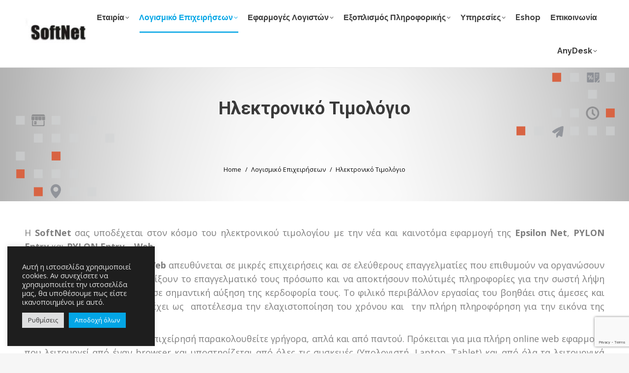

--- FILE ---
content_type: text/html; charset=UTF-8
request_url: https://www.soft-net.gr/logismiko-epixiriseon/ilektroniko-timologio/
body_size: 26051
content:
<!DOCTYPE html>
<!--[if !(IE 6) | !(IE 7) | !(IE 8)  ]><!-->
<html lang="el" class="no-js">
<!--<![endif]-->
<head>
	<meta charset="UTF-8" />
				<meta name="viewport" content="width=device-width, initial-scale=1, maximum-scale=1, user-scalable=0"/>
			<meta name="theme-color" content="#03a5e5"/>	<link rel="profile" href="https://gmpg.org/xfn/11" />
	<meta name='robots' content='index, follow, max-image-preview:large, max-snippet:-1, max-video-preview:-1' />
	<style>img:is([sizes="auto" i], [sizes^="auto," i]) { contain-intrinsic-size: 3000px 1500px }</style>
	
	<!-- This site is optimized with the Yoast SEO plugin v26.3 - https://yoast.com/wordpress/plugins/seo/ -->
	<title>Εμπορική διαχείριση για επιχειρήσεις με ανάγκη ηλεκτρονικής τιμολόγησης!</title>
	<meta name="description" content="PYLON Entry – Web. Μία εμπορική εφαρμογή με εξειδίκευση στις μικρές και εξελισσόμενες επιχειρήσεις που ενδιαφέρονται για ηλεκτρονική τιμολόγηση." />
	<link rel="canonical" href="https://www.soft-net.gr/logismiko-epixiriseon/ilektroniko-timologio/" />
	<meta property="og:locale" content="el_GR" />
	<meta property="og:type" content="article" />
	<meta property="og:title" content="Εμπορική διαχείριση για επιχειρήσεις με ανάγκη ηλεκτρονικής τιμολόγησης!" />
	<meta property="og:description" content="PYLON Entry – Web. Μία εμπορική εφαρμογή με εξειδίκευση στις μικρές και εξελισσόμενες επιχειρήσεις που ενδιαφέρονται για ηλεκτρονική τιμολόγηση." />
	<meta property="og:url" content="https://www.soft-net.gr/logismiko-epixiriseon/ilektroniko-timologio/" />
	<meta property="og:site_name" content="Soft Net" />
	<meta property="article:modified_time" content="2020-04-04T12:19:35+00:00" />
	<meta property="og:image" content="https://www.soft-net.gr/wp-content/uploads/2020/01/diatithete.png" />
	<meta property="og:image:width" content="293" />
	<meta property="og:image:height" content="86" />
	<meta property="og:image:type" content="image/png" />
	<meta name="twitter:card" content="summary_large_image" />
	<meta name="twitter:label1" content="Εκτιμώμενος χρόνος ανάγνωσης" />
	<meta name="twitter:data1" content="3 λεπτά" />
	<script type="application/ld+json" class="yoast-schema-graph">{"@context":"https://schema.org","@graph":[{"@type":"WebPage","@id":"https://www.soft-net.gr/logismiko-epixiriseon/ilektroniko-timologio/","url":"https://www.soft-net.gr/logismiko-epixiriseon/ilektroniko-timologio/","name":"Εμπορική διαχείριση για επιχειρήσεις με ανάγκη ηλεκτρονικής τιμολόγησης!","isPartOf":{"@id":"https://www.soft-net.gr/#website"},"primaryImageOfPage":{"@id":"https://www.soft-net.gr/logismiko-epixiriseon/ilektroniko-timologio/#primaryimage"},"image":{"@id":"https://www.soft-net.gr/logismiko-epixiriseon/ilektroniko-timologio/#primaryimage"},"thumbnailUrl":"https://www.soft-net.gr/wp-content/uploads/2020/01/diatithete.png","datePublished":"2020-01-04T16:32:25+00:00","dateModified":"2020-04-04T12:19:35+00:00","description":"PYLON Entry – Web. Μία εμπορική εφαρμογή με εξειδίκευση στις μικρές και εξελισσόμενες επιχειρήσεις που ενδιαφέρονται για ηλεκτρονική τιμολόγηση.","breadcrumb":{"@id":"https://www.soft-net.gr/logismiko-epixiriseon/ilektroniko-timologio/#breadcrumb"},"inLanguage":"el","potentialAction":[{"@type":"ReadAction","target":["https://www.soft-net.gr/logismiko-epixiriseon/ilektroniko-timologio/"]}]},{"@type":"ImageObject","inLanguage":"el","@id":"https://www.soft-net.gr/logismiko-epixiriseon/ilektroniko-timologio/#primaryimage","url":"https://www.soft-net.gr/wp-content/uploads/2020/01/diatithete.png","contentUrl":"https://www.soft-net.gr/wp-content/uploads/2020/01/diatithete.png","width":293,"height":86},{"@type":"BreadcrumbList","@id":"https://www.soft-net.gr/logismiko-epixiriseon/ilektroniko-timologio/#breadcrumb","itemListElement":[{"@type":"ListItem","position":1,"name":"Home","item":"https://www.soft-net.gr/"},{"@type":"ListItem","position":2,"name":"Λογισμικό Επιχειρήσεων","item":"https://www.soft-net.gr/logismiko-epixiriseon/"},{"@type":"ListItem","position":3,"name":"Ηλεκτρονικό Τιμολόγιο"}]},{"@type":"WebSite","@id":"https://www.soft-net.gr/#website","url":"https://www.soft-net.gr/","name":"Soft Net","description":"SoftNet - Χαλκίδα - Σύγχρονες Λύσεις Επιχειρηματικού Λογισμικού","potentialAction":[{"@type":"SearchAction","target":{"@type":"EntryPoint","urlTemplate":"https://www.soft-net.gr/?s={search_term_string}"},"query-input":{"@type":"PropertyValueSpecification","valueRequired":true,"valueName":"search_term_string"}}],"inLanguage":"el"}]}</script>
	<!-- / Yoast SEO plugin. -->


<link rel='dns-prefetch' href='//cdnjs.cloudflare.com' />
<link rel='dns-prefetch' href='//fonts.googleapis.com' />
<script>
window._wpemojiSettings = {"baseUrl":"https:\/\/s.w.org\/images\/core\/emoji\/16.0.1\/72x72\/","ext":".png","svgUrl":"https:\/\/s.w.org\/images\/core\/emoji\/16.0.1\/svg\/","svgExt":".svg","source":{"concatemoji":"https:\/\/www.soft-net.gr\/wp-includes\/js\/wp-emoji-release.min.js?ver=e47b2a57516a4d31bc34fdb43d40b53c"}};
/*! This file is auto-generated */
!function(s,n){var o,i,e;function c(e){try{var t={supportTests:e,timestamp:(new Date).valueOf()};sessionStorage.setItem(o,JSON.stringify(t))}catch(e){}}function p(e,t,n){e.clearRect(0,0,e.canvas.width,e.canvas.height),e.fillText(t,0,0);var t=new Uint32Array(e.getImageData(0,0,e.canvas.width,e.canvas.height).data),a=(e.clearRect(0,0,e.canvas.width,e.canvas.height),e.fillText(n,0,0),new Uint32Array(e.getImageData(0,0,e.canvas.width,e.canvas.height).data));return t.every(function(e,t){return e===a[t]})}function u(e,t){e.clearRect(0,0,e.canvas.width,e.canvas.height),e.fillText(t,0,0);for(var n=e.getImageData(16,16,1,1),a=0;a<n.data.length;a++)if(0!==n.data[a])return!1;return!0}function f(e,t,n,a){switch(t){case"flag":return n(e,"\ud83c\udff3\ufe0f\u200d\u26a7\ufe0f","\ud83c\udff3\ufe0f\u200b\u26a7\ufe0f")?!1:!n(e,"\ud83c\udde8\ud83c\uddf6","\ud83c\udde8\u200b\ud83c\uddf6")&&!n(e,"\ud83c\udff4\udb40\udc67\udb40\udc62\udb40\udc65\udb40\udc6e\udb40\udc67\udb40\udc7f","\ud83c\udff4\u200b\udb40\udc67\u200b\udb40\udc62\u200b\udb40\udc65\u200b\udb40\udc6e\u200b\udb40\udc67\u200b\udb40\udc7f");case"emoji":return!a(e,"\ud83e\udedf")}return!1}function g(e,t,n,a){var r="undefined"!=typeof WorkerGlobalScope&&self instanceof WorkerGlobalScope?new OffscreenCanvas(300,150):s.createElement("canvas"),o=r.getContext("2d",{willReadFrequently:!0}),i=(o.textBaseline="top",o.font="600 32px Arial",{});return e.forEach(function(e){i[e]=t(o,e,n,a)}),i}function t(e){var t=s.createElement("script");t.src=e,t.defer=!0,s.head.appendChild(t)}"undefined"!=typeof Promise&&(o="wpEmojiSettingsSupports",i=["flag","emoji"],n.supports={everything:!0,everythingExceptFlag:!0},e=new Promise(function(e){s.addEventListener("DOMContentLoaded",e,{once:!0})}),new Promise(function(t){var n=function(){try{var e=JSON.parse(sessionStorage.getItem(o));if("object"==typeof e&&"number"==typeof e.timestamp&&(new Date).valueOf()<e.timestamp+604800&&"object"==typeof e.supportTests)return e.supportTests}catch(e){}return null}();if(!n){if("undefined"!=typeof Worker&&"undefined"!=typeof OffscreenCanvas&&"undefined"!=typeof URL&&URL.createObjectURL&&"undefined"!=typeof Blob)try{var e="postMessage("+g.toString()+"("+[JSON.stringify(i),f.toString(),p.toString(),u.toString()].join(",")+"));",a=new Blob([e],{type:"text/javascript"}),r=new Worker(URL.createObjectURL(a),{name:"wpTestEmojiSupports"});return void(r.onmessage=function(e){c(n=e.data),r.terminate(),t(n)})}catch(e){}c(n=g(i,f,p,u))}t(n)}).then(function(e){for(var t in e)n.supports[t]=e[t],n.supports.everything=n.supports.everything&&n.supports[t],"flag"!==t&&(n.supports.everythingExceptFlag=n.supports.everythingExceptFlag&&n.supports[t]);n.supports.everythingExceptFlag=n.supports.everythingExceptFlag&&!n.supports.flag,n.DOMReady=!1,n.readyCallback=function(){n.DOMReady=!0}}).then(function(){return e}).then(function(){var e;n.supports.everything||(n.readyCallback(),(e=n.source||{}).concatemoji?t(e.concatemoji):e.wpemoji&&e.twemoji&&(t(e.twemoji),t(e.wpemoji)))}))}((window,document),window._wpemojiSettings);
</script>
<style id='wp-emoji-styles-inline-css'>

	img.wp-smiley, img.emoji {
		display: inline !important;
		border: none !important;
		box-shadow: none !important;
		height: 1em !important;
		width: 1em !important;
		margin: 0 0.07em !important;
		vertical-align: -0.1em !important;
		background: none !important;
		padding: 0 !important;
	}
</style>
<link rel='stylesheet' id='wp-block-library-css' href='https://www.soft-net.gr/wp-includes/css/dist/block-library/style.min.css?ver=e47b2a57516a4d31bc34fdb43d40b53c' media='all' />
<style id='wp-block-library-theme-inline-css'>
.wp-block-audio :where(figcaption){color:#555;font-size:13px;text-align:center}.is-dark-theme .wp-block-audio :where(figcaption){color:#ffffffa6}.wp-block-audio{margin:0 0 1em}.wp-block-code{border:1px solid #ccc;border-radius:4px;font-family:Menlo,Consolas,monaco,monospace;padding:.8em 1em}.wp-block-embed :where(figcaption){color:#555;font-size:13px;text-align:center}.is-dark-theme .wp-block-embed :where(figcaption){color:#ffffffa6}.wp-block-embed{margin:0 0 1em}.blocks-gallery-caption{color:#555;font-size:13px;text-align:center}.is-dark-theme .blocks-gallery-caption{color:#ffffffa6}:root :where(.wp-block-image figcaption){color:#555;font-size:13px;text-align:center}.is-dark-theme :root :where(.wp-block-image figcaption){color:#ffffffa6}.wp-block-image{margin:0 0 1em}.wp-block-pullquote{border-bottom:4px solid;border-top:4px solid;color:currentColor;margin-bottom:1.75em}.wp-block-pullquote cite,.wp-block-pullquote footer,.wp-block-pullquote__citation{color:currentColor;font-size:.8125em;font-style:normal;text-transform:uppercase}.wp-block-quote{border-left:.25em solid;margin:0 0 1.75em;padding-left:1em}.wp-block-quote cite,.wp-block-quote footer{color:currentColor;font-size:.8125em;font-style:normal;position:relative}.wp-block-quote:where(.has-text-align-right){border-left:none;border-right:.25em solid;padding-left:0;padding-right:1em}.wp-block-quote:where(.has-text-align-center){border:none;padding-left:0}.wp-block-quote.is-large,.wp-block-quote.is-style-large,.wp-block-quote:where(.is-style-plain){border:none}.wp-block-search .wp-block-search__label{font-weight:700}.wp-block-search__button{border:1px solid #ccc;padding:.375em .625em}:where(.wp-block-group.has-background){padding:1.25em 2.375em}.wp-block-separator.has-css-opacity{opacity:.4}.wp-block-separator{border:none;border-bottom:2px solid;margin-left:auto;margin-right:auto}.wp-block-separator.has-alpha-channel-opacity{opacity:1}.wp-block-separator:not(.is-style-wide):not(.is-style-dots){width:100px}.wp-block-separator.has-background:not(.is-style-dots){border-bottom:none;height:1px}.wp-block-separator.has-background:not(.is-style-wide):not(.is-style-dots){height:2px}.wp-block-table{margin:0 0 1em}.wp-block-table td,.wp-block-table th{word-break:normal}.wp-block-table :where(figcaption){color:#555;font-size:13px;text-align:center}.is-dark-theme .wp-block-table :where(figcaption){color:#ffffffa6}.wp-block-video :where(figcaption){color:#555;font-size:13px;text-align:center}.is-dark-theme .wp-block-video :where(figcaption){color:#ffffffa6}.wp-block-video{margin:0 0 1em}:root :where(.wp-block-template-part.has-background){margin-bottom:0;margin-top:0;padding:1.25em 2.375em}
</style>
<style id='classic-theme-styles-inline-css'>
/*! This file is auto-generated */
.wp-block-button__link{color:#fff;background-color:#32373c;border-radius:9999px;box-shadow:none;text-decoration:none;padding:calc(.667em + 2px) calc(1.333em + 2px);font-size:1.125em}.wp-block-file__button{background:#32373c;color:#fff;text-decoration:none}
</style>
<style id='global-styles-inline-css'>
:root{--wp--preset--aspect-ratio--square: 1;--wp--preset--aspect-ratio--4-3: 4/3;--wp--preset--aspect-ratio--3-4: 3/4;--wp--preset--aspect-ratio--3-2: 3/2;--wp--preset--aspect-ratio--2-3: 2/3;--wp--preset--aspect-ratio--16-9: 16/9;--wp--preset--aspect-ratio--9-16: 9/16;--wp--preset--color--black: #000000;--wp--preset--color--cyan-bluish-gray: #abb8c3;--wp--preset--color--white: #FFF;--wp--preset--color--pale-pink: #f78da7;--wp--preset--color--vivid-red: #cf2e2e;--wp--preset--color--luminous-vivid-orange: #ff6900;--wp--preset--color--luminous-vivid-amber: #fcb900;--wp--preset--color--light-green-cyan: #7bdcb5;--wp--preset--color--vivid-green-cyan: #00d084;--wp--preset--color--pale-cyan-blue: #8ed1fc;--wp--preset--color--vivid-cyan-blue: #0693e3;--wp--preset--color--vivid-purple: #9b51e0;--wp--preset--color--accent: #03a5e5;--wp--preset--color--dark-gray: #111;--wp--preset--color--light-gray: #767676;--wp--preset--gradient--vivid-cyan-blue-to-vivid-purple: linear-gradient(135deg,rgba(6,147,227,1) 0%,rgb(155,81,224) 100%);--wp--preset--gradient--light-green-cyan-to-vivid-green-cyan: linear-gradient(135deg,rgb(122,220,180) 0%,rgb(0,208,130) 100%);--wp--preset--gradient--luminous-vivid-amber-to-luminous-vivid-orange: linear-gradient(135deg,rgba(252,185,0,1) 0%,rgba(255,105,0,1) 100%);--wp--preset--gradient--luminous-vivid-orange-to-vivid-red: linear-gradient(135deg,rgba(255,105,0,1) 0%,rgb(207,46,46) 100%);--wp--preset--gradient--very-light-gray-to-cyan-bluish-gray: linear-gradient(135deg,rgb(238,238,238) 0%,rgb(169,184,195) 100%);--wp--preset--gradient--cool-to-warm-spectrum: linear-gradient(135deg,rgb(74,234,220) 0%,rgb(151,120,209) 20%,rgb(207,42,186) 40%,rgb(238,44,130) 60%,rgb(251,105,98) 80%,rgb(254,248,76) 100%);--wp--preset--gradient--blush-light-purple: linear-gradient(135deg,rgb(255,206,236) 0%,rgb(152,150,240) 100%);--wp--preset--gradient--blush-bordeaux: linear-gradient(135deg,rgb(254,205,165) 0%,rgb(254,45,45) 50%,rgb(107,0,62) 100%);--wp--preset--gradient--luminous-dusk: linear-gradient(135deg,rgb(255,203,112) 0%,rgb(199,81,192) 50%,rgb(65,88,208) 100%);--wp--preset--gradient--pale-ocean: linear-gradient(135deg,rgb(255,245,203) 0%,rgb(182,227,212) 50%,rgb(51,167,181) 100%);--wp--preset--gradient--electric-grass: linear-gradient(135deg,rgb(202,248,128) 0%,rgb(113,206,126) 100%);--wp--preset--gradient--midnight: linear-gradient(135deg,rgb(2,3,129) 0%,rgb(40,116,252) 100%);--wp--preset--font-size--small: 13px;--wp--preset--font-size--medium: 20px;--wp--preset--font-size--large: 36px;--wp--preset--font-size--x-large: 42px;--wp--preset--spacing--20: 0.44rem;--wp--preset--spacing--30: 0.67rem;--wp--preset--spacing--40: 1rem;--wp--preset--spacing--50: 1.5rem;--wp--preset--spacing--60: 2.25rem;--wp--preset--spacing--70: 3.38rem;--wp--preset--spacing--80: 5.06rem;--wp--preset--shadow--natural: 6px 6px 9px rgba(0, 0, 0, 0.2);--wp--preset--shadow--deep: 12px 12px 50px rgba(0, 0, 0, 0.4);--wp--preset--shadow--sharp: 6px 6px 0px rgba(0, 0, 0, 0.2);--wp--preset--shadow--outlined: 6px 6px 0px -3px rgba(255, 255, 255, 1), 6px 6px rgba(0, 0, 0, 1);--wp--preset--shadow--crisp: 6px 6px 0px rgba(0, 0, 0, 1);}:where(.is-layout-flex){gap: 0.5em;}:where(.is-layout-grid){gap: 0.5em;}body .is-layout-flex{display: flex;}.is-layout-flex{flex-wrap: wrap;align-items: center;}.is-layout-flex > :is(*, div){margin: 0;}body .is-layout-grid{display: grid;}.is-layout-grid > :is(*, div){margin: 0;}:where(.wp-block-columns.is-layout-flex){gap: 2em;}:where(.wp-block-columns.is-layout-grid){gap: 2em;}:where(.wp-block-post-template.is-layout-flex){gap: 1.25em;}:where(.wp-block-post-template.is-layout-grid){gap: 1.25em;}.has-black-color{color: var(--wp--preset--color--black) !important;}.has-cyan-bluish-gray-color{color: var(--wp--preset--color--cyan-bluish-gray) !important;}.has-white-color{color: var(--wp--preset--color--white) !important;}.has-pale-pink-color{color: var(--wp--preset--color--pale-pink) !important;}.has-vivid-red-color{color: var(--wp--preset--color--vivid-red) !important;}.has-luminous-vivid-orange-color{color: var(--wp--preset--color--luminous-vivid-orange) !important;}.has-luminous-vivid-amber-color{color: var(--wp--preset--color--luminous-vivid-amber) !important;}.has-light-green-cyan-color{color: var(--wp--preset--color--light-green-cyan) !important;}.has-vivid-green-cyan-color{color: var(--wp--preset--color--vivid-green-cyan) !important;}.has-pale-cyan-blue-color{color: var(--wp--preset--color--pale-cyan-blue) !important;}.has-vivid-cyan-blue-color{color: var(--wp--preset--color--vivid-cyan-blue) !important;}.has-vivid-purple-color{color: var(--wp--preset--color--vivid-purple) !important;}.has-black-background-color{background-color: var(--wp--preset--color--black) !important;}.has-cyan-bluish-gray-background-color{background-color: var(--wp--preset--color--cyan-bluish-gray) !important;}.has-white-background-color{background-color: var(--wp--preset--color--white) !important;}.has-pale-pink-background-color{background-color: var(--wp--preset--color--pale-pink) !important;}.has-vivid-red-background-color{background-color: var(--wp--preset--color--vivid-red) !important;}.has-luminous-vivid-orange-background-color{background-color: var(--wp--preset--color--luminous-vivid-orange) !important;}.has-luminous-vivid-amber-background-color{background-color: var(--wp--preset--color--luminous-vivid-amber) !important;}.has-light-green-cyan-background-color{background-color: var(--wp--preset--color--light-green-cyan) !important;}.has-vivid-green-cyan-background-color{background-color: var(--wp--preset--color--vivid-green-cyan) !important;}.has-pale-cyan-blue-background-color{background-color: var(--wp--preset--color--pale-cyan-blue) !important;}.has-vivid-cyan-blue-background-color{background-color: var(--wp--preset--color--vivid-cyan-blue) !important;}.has-vivid-purple-background-color{background-color: var(--wp--preset--color--vivid-purple) !important;}.has-black-border-color{border-color: var(--wp--preset--color--black) !important;}.has-cyan-bluish-gray-border-color{border-color: var(--wp--preset--color--cyan-bluish-gray) !important;}.has-white-border-color{border-color: var(--wp--preset--color--white) !important;}.has-pale-pink-border-color{border-color: var(--wp--preset--color--pale-pink) !important;}.has-vivid-red-border-color{border-color: var(--wp--preset--color--vivid-red) !important;}.has-luminous-vivid-orange-border-color{border-color: var(--wp--preset--color--luminous-vivid-orange) !important;}.has-luminous-vivid-amber-border-color{border-color: var(--wp--preset--color--luminous-vivid-amber) !important;}.has-light-green-cyan-border-color{border-color: var(--wp--preset--color--light-green-cyan) !important;}.has-vivid-green-cyan-border-color{border-color: var(--wp--preset--color--vivid-green-cyan) !important;}.has-pale-cyan-blue-border-color{border-color: var(--wp--preset--color--pale-cyan-blue) !important;}.has-vivid-cyan-blue-border-color{border-color: var(--wp--preset--color--vivid-cyan-blue) !important;}.has-vivid-purple-border-color{border-color: var(--wp--preset--color--vivid-purple) !important;}.has-vivid-cyan-blue-to-vivid-purple-gradient-background{background: var(--wp--preset--gradient--vivid-cyan-blue-to-vivid-purple) !important;}.has-light-green-cyan-to-vivid-green-cyan-gradient-background{background: var(--wp--preset--gradient--light-green-cyan-to-vivid-green-cyan) !important;}.has-luminous-vivid-amber-to-luminous-vivid-orange-gradient-background{background: var(--wp--preset--gradient--luminous-vivid-amber-to-luminous-vivid-orange) !important;}.has-luminous-vivid-orange-to-vivid-red-gradient-background{background: var(--wp--preset--gradient--luminous-vivid-orange-to-vivid-red) !important;}.has-very-light-gray-to-cyan-bluish-gray-gradient-background{background: var(--wp--preset--gradient--very-light-gray-to-cyan-bluish-gray) !important;}.has-cool-to-warm-spectrum-gradient-background{background: var(--wp--preset--gradient--cool-to-warm-spectrum) !important;}.has-blush-light-purple-gradient-background{background: var(--wp--preset--gradient--blush-light-purple) !important;}.has-blush-bordeaux-gradient-background{background: var(--wp--preset--gradient--blush-bordeaux) !important;}.has-luminous-dusk-gradient-background{background: var(--wp--preset--gradient--luminous-dusk) !important;}.has-pale-ocean-gradient-background{background: var(--wp--preset--gradient--pale-ocean) !important;}.has-electric-grass-gradient-background{background: var(--wp--preset--gradient--electric-grass) !important;}.has-midnight-gradient-background{background: var(--wp--preset--gradient--midnight) !important;}.has-small-font-size{font-size: var(--wp--preset--font-size--small) !important;}.has-medium-font-size{font-size: var(--wp--preset--font-size--medium) !important;}.has-large-font-size{font-size: var(--wp--preset--font-size--large) !important;}.has-x-large-font-size{font-size: var(--wp--preset--font-size--x-large) !important;}
:where(.wp-block-post-template.is-layout-flex){gap: 1.25em;}:where(.wp-block-post-template.is-layout-grid){gap: 1.25em;}
:where(.wp-block-columns.is-layout-flex){gap: 2em;}:where(.wp-block-columns.is-layout-grid){gap: 2em;}
:root :where(.wp-block-pullquote){font-size: 1.5em;line-height: 1.6;}
</style>
<link rel='stylesheet' id='contact-form-7-css' href='https://www.soft-net.gr/wp-content/plugins/contact-form-7/includes/css/styles.css?ver=6.1.3' media='all' />
<link rel='stylesheet' id='cookie-law-info-css' href='https://www.soft-net.gr/wp-content/plugins/cookie-law-info/legacy/public/css/cookie-law-info-public.css?ver=3.3.6' media='all' />
<link rel='stylesheet' id='cookie-law-info-gdpr-css' href='https://www.soft-net.gr/wp-content/plugins/cookie-law-info/legacy/public/css/cookie-law-info-gdpr.css?ver=3.3.6' media='all' />
<link rel='stylesheet' id='go-pricing-styles-css' href='https://www.soft-net.gr/wp-content/plugins/go_pricing/assets/css/go_pricing_styles.css?ver=3.4' media='all' />
<style id='woocommerce-inline-inline-css'>
.woocommerce form .form-row .required { visibility: visible; }
</style>
<link rel='stylesheet' id='brands-styles-css' href='https://www.soft-net.gr/wp-content/plugins/woocommerce/assets/css/brands.css?ver=10.3.4' media='all' />
<link rel='stylesheet' id='the7-font-css' href='https://www.soft-net.gr/wp-content/themes/dt-the7/fonts/icomoon-the7-font/icomoon-the7-font.min.css?ver=12.10.0.1' media='all' />
<link rel='stylesheet' id='the7-awesome-fonts-css' href='https://www.soft-net.gr/wp-content/themes/dt-the7/fonts/FontAwesome/css/all.min.css?ver=12.10.0.1' media='all' />
<link rel='stylesheet' id='the7-awesome-fonts-back-css' href='https://www.soft-net.gr/wp-content/themes/dt-the7/fonts/FontAwesome/back-compat.min.css?ver=12.10.0.1' media='all' />
<link rel='stylesheet' id='the7-Defaults-css' href='https://www.soft-net.gr/wp-content/uploads/smile_fonts/Defaults/Defaults.css?ver=e47b2a57516a4d31bc34fdb43d40b53c' media='all' />
<link rel='stylesheet' id='the7-icomoon-font-awesome-14x14-css' href='https://www.soft-net.gr/wp-content/uploads/smile_fonts/icomoon-font-awesome-14x14/icomoon-font-awesome-14x14.css?ver=e47b2a57516a4d31bc34fdb43d40b53c' media='all' />
<link rel='stylesheet' id='js_composer_front-css' href='//www.soft-net.gr/wp-content/uploads/js_composer/js_composer_front_custom.css?ver=8.7.2' media='all' />
<link rel='stylesheet' id='dt-web-fonts-css' href='https://fonts.googleapis.com/css?family=Open+Sans:400,600,700%7CRoboto:400,600,700%7CRaleway:400,600,700%7CTinos:400,600,700' media='all' />
<link rel='stylesheet' id='dt-main-css' href='https://www.soft-net.gr/wp-content/themes/dt-the7/css/main.min.css?ver=12.10.0.1' media='all' />
<style id='dt-main-inline-css'>
body #load {
  display: block;
  height: 100%;
  overflow: hidden;
  position: fixed;
  width: 100%;
  z-index: 9901;
  opacity: 1;
  visibility: visible;
  transition: all .35s ease-out;
}
.load-wrap {
  width: 100%;
  height: 100%;
  background-position: center center;
  background-repeat: no-repeat;
  text-align: center;
  display: -ms-flexbox;
  display: -ms-flex;
  display: flex;
  -ms-align-items: center;
  -ms-flex-align: center;
  align-items: center;
  -ms-flex-flow: column wrap;
  flex-flow: column wrap;
  -ms-flex-pack: center;
  -ms-justify-content: center;
  justify-content: center;
}
.load-wrap > svg {
  position: absolute;
  top: 50%;
  left: 50%;
  transform: translate(-50%,-50%);
}
#load {
  background: var(--the7-elementor-beautiful-loading-bg,#ffffff);
  --the7-beautiful-spinner-color2: var(--the7-beautiful-spinner-color,#8dca3e);
}

</style>
<link rel='stylesheet' id='the7-custom-scrollbar-css' href='https://www.soft-net.gr/wp-content/themes/dt-the7/lib/custom-scrollbar/custom-scrollbar.min.css?ver=12.10.0.1' media='all' />
<link rel='stylesheet' id='the7-wpbakery-css' href='https://www.soft-net.gr/wp-content/themes/dt-the7/css/wpbakery.min.css?ver=12.10.0.1' media='all' />
<link rel='stylesheet' id='the7-core-css' href='https://www.soft-net.gr/wp-content/plugins/dt-the7-core/assets/css/post-type.min.css?ver=2.7.12' media='all' />
<link rel='stylesheet' id='the7-css-vars-css' href='https://www.soft-net.gr/wp-content/uploads/the7-css/css-vars.css?ver=899df5bd5521' media='all' />
<link rel='stylesheet' id='dt-custom-css' href='https://www.soft-net.gr/wp-content/uploads/the7-css/custom.css?ver=899df5bd5521' media='all' />
<link rel='stylesheet' id='wc-dt-custom-css' href='https://www.soft-net.gr/wp-content/uploads/the7-css/compatibility/wc-dt-custom.css?ver=899df5bd5521' media='all' />
<link rel='stylesheet' id='dt-media-css' href='https://www.soft-net.gr/wp-content/uploads/the7-css/media.css?ver=899df5bd5521' media='all' />
<link rel='stylesheet' id='the7-mega-menu-css' href='https://www.soft-net.gr/wp-content/uploads/the7-css/mega-menu.css?ver=899df5bd5521' media='all' />
<link rel='stylesheet' id='the7-elements-albums-portfolio-css' href='https://www.soft-net.gr/wp-content/uploads/the7-css/the7-elements-albums-portfolio.css?ver=899df5bd5521' media='all' />
<link rel='stylesheet' id='the7-elements-css' href='https://www.soft-net.gr/wp-content/uploads/the7-css/post-type-dynamic.css?ver=899df5bd5521' media='all' />
<link rel='stylesheet' id='style-css' href='https://www.soft-net.gr/wp-content/themes/dt-the7-child/style.css?ver=12.10.0.1' media='all' />
<link rel='stylesheet' id='ultimate-vc-addons-style-css' href='https://www.soft-net.gr/wp-content/plugins/Ultimate_VC_Addons/assets/min-css/style.min.css?ver=3.21.2' media='all' />
<link rel='stylesheet' id='ultimate-vc-addons-headings-style-css' href='https://www.soft-net.gr/wp-content/plugins/Ultimate_VC_Addons/assets/min-css/headings.min.css?ver=3.21.2' media='all' />
<script src="https://www.soft-net.gr/wp-includes/js/jquery/jquery.min.js?ver=3.7.1" id="jquery-core-js"></script>
<script src="https://www.soft-net.gr/wp-includes/js/jquery/jquery-migrate.min.js?ver=3.4.1" id="jquery-migrate-js"></script>
<script id="cookie-law-info-js-extra">
var Cli_Data = {"nn_cookie_ids":[],"cookielist":[],"non_necessary_cookies":[],"ccpaEnabled":"","ccpaRegionBased":"","ccpaBarEnabled":"","strictlyEnabled":["necessary","obligatoire"],"ccpaType":"gdpr","js_blocking":"1","custom_integration":"","triggerDomRefresh":"","secure_cookies":""};
var cli_cookiebar_settings = {"animate_speed_hide":"500","animate_speed_show":"500","background":"#1e1e1e","border":"#b1a6a6c2","border_on":"","button_1_button_colour":"#61a229","button_1_button_hover":"#4e8221","button_1_link_colour":"#fff","button_1_as_button":"1","button_1_new_win":"","button_2_button_colour":"#333","button_2_button_hover":"#292929","button_2_link_colour":"#444","button_2_as_button":"","button_2_hidebar":"","button_3_button_colour":"#dedfe0","button_3_button_hover":"#b2b2b3","button_3_link_colour":"#333333","button_3_as_button":"1","button_3_new_win":"","button_4_button_colour":"#dedfe0","button_4_button_hover":"#b2b2b3","button_4_link_colour":"#333333","button_4_as_button":"1","button_7_button_colour":"#03a5e5","button_7_button_hover":"#0284b7","button_7_link_colour":"#ffffff","button_7_as_button":"1","button_7_new_win":"","font_family":"inherit","header_fix":"","notify_animate_hide":"1","notify_animate_show":"","notify_div_id":"#cookie-law-info-bar","notify_position_horizontal":"right","notify_position_vertical":"bottom","scroll_close":"","scroll_close_reload":"","accept_close_reload":"1","reject_close_reload":"1","showagain_tab":"1","showagain_background":"#fff","showagain_border":"#000","showagain_div_id":"#cookie-law-info-again","showagain_x_position":"100px","text":"#e5e5e5","show_once_yn":"","show_once":"10000","logging_on":"","as_popup":"","popup_overlay":"1","bar_heading_text":"","cookie_bar_as":"widget","popup_showagain_position":"bottom-right","widget_position":"left"};
var log_object = {"ajax_url":"https:\/\/www.soft-net.gr\/wp-admin\/admin-ajax.php"};
</script>
<script src="https://www.soft-net.gr/wp-content/plugins/cookie-law-info/legacy/public/js/cookie-law-info-public.js?ver=3.3.6" id="cookie-law-info-js"></script>
<script id="gw-tweenmax-js-before">
var oldGS=window.GreenSockGlobals,oldGSQueue=window._gsQueue,oldGSDefine=window._gsDefine;window._gsDefine=null;delete(window._gsDefine);var gwGS=window.GreenSockGlobals={};
</script>
<script src="https://cdnjs.cloudflare.com/ajax/libs/gsap/1.11.2/TweenMax.min.js" id="gw-tweenmax-js"></script>
<script id="gw-tweenmax-js-after">
try{window.GreenSockGlobals=null;window._gsQueue=null;window._gsDefine=null;delete(window.GreenSockGlobals);delete(window._gsQueue);delete(window._gsDefine);window.GreenSockGlobals=oldGS;window._gsQueue=oldGSQueue;window._gsDefine=oldGSDefine;}catch(e){}
</script>
<script src="//www.soft-net.gr/wp-content/plugins/revslider/sr6/assets/js/rbtools.min.js?ver=6.7.38" async id="tp-tools-js"></script>
<script src="//www.soft-net.gr/wp-content/plugins/revslider/sr6/assets/js/rs6.min.js?ver=6.7.38" async id="revmin-js"></script>
<script src="https://www.soft-net.gr/wp-content/plugins/woocommerce/assets/js/jquery-blockui/jquery.blockUI.min.js?ver=2.7.0-wc.10.3.4" id="wc-jquery-blockui-js" data-wp-strategy="defer"></script>
<script id="wc-add-to-cart-js-extra">
var wc_add_to_cart_params = {"ajax_url":"\/wp-admin\/admin-ajax.php","wc_ajax_url":"\/?wc-ajax=%%endpoint%%","i18n_view_cart":"View cart","cart_url":"https:\/\/www.soft-net.gr","is_cart":"","cart_redirect_after_add":"no"};
</script>
<script src="https://www.soft-net.gr/wp-content/plugins/woocommerce/assets/js/frontend/add-to-cart.min.js?ver=10.3.4" id="wc-add-to-cart-js" data-wp-strategy="defer"></script>
<script src="https://www.soft-net.gr/wp-content/plugins/woocommerce/assets/js/js-cookie/js.cookie.min.js?ver=2.1.4-wc.10.3.4" id="wc-js-cookie-js" defer data-wp-strategy="defer"></script>
<script id="woocommerce-js-extra">
var woocommerce_params = {"ajax_url":"\/wp-admin\/admin-ajax.php","wc_ajax_url":"\/?wc-ajax=%%endpoint%%","i18n_password_show":"Show password","i18n_password_hide":"Hide password"};
</script>
<script src="https://www.soft-net.gr/wp-content/plugins/woocommerce/assets/js/frontend/woocommerce.min.js?ver=10.3.4" id="woocommerce-js" defer data-wp-strategy="defer"></script>
<script src="https://www.soft-net.gr/wp-content/plugins/js_composer/assets/js/vendors/woocommerce-add-to-cart.js?ver=8.7.2" id="vc_woocommerce-add-to-cart-js-js"></script>
<script id="dt-above-fold-js-extra">
var dtLocal = {"themeUrl":"https:\/\/www.soft-net.gr\/wp-content\/themes\/dt-the7","passText":"To view this protected post, enter the password below:","moreButtonText":{"loading":"Loading...","loadMore":"Load more"},"postID":"15363","ajaxurl":"https:\/\/www.soft-net.gr\/wp-admin\/admin-ajax.php","REST":{"baseUrl":"https:\/\/www.soft-net.gr\/wp-json\/the7\/v1","endpoints":{"sendMail":"\/send-mail"}},"contactMessages":{"required":"One or more fields have an error. Please check and try again.","terms":"Please accept the privacy policy.","fillTheCaptchaError":"Please, fill the captcha."},"captchaSiteKey":"","ajaxNonce":"a5072ccb91","pageData":{"type":"page","template":"page","layout":null},"themeSettings":{"smoothScroll":"off","lazyLoading":false,"desktopHeader":{"height":120},"ToggleCaptionEnabled":"disabled","ToggleCaption":"Navigation","floatingHeader":{"showAfter":240,"showMenu":true,"height":60,"logo":{"showLogo":true,"html":"<img class=\" preload-me\" src=\"https:\/\/www.soft-net.gr\/wp-content\/uploads\/2022\/01\/MicrosoftTeams-image-2-e1642187320527.jpg\" srcset=\"https:\/\/www.soft-net.gr\/wp-content\/uploads\/2022\/01\/MicrosoftTeams-image-2-e1642187320527.jpg 150w, https:\/\/www.soft-net.gr\/wp-content\/uploads\/2022\/01\/MicrosoftTeams-image-2-e1642187320527.jpg 150w\" width=\"150\" height=\"150\"   sizes=\"150px\" alt=\"Soft Net\" \/>","url":"https:\/\/www.soft-net.gr\/"}},"topLine":{"floatingTopLine":{"logo":{"showLogo":false,"html":""}}},"mobileHeader":{"firstSwitchPoint":950,"secondSwitchPoint":650,"firstSwitchPointHeight":70,"secondSwitchPointHeight":60,"mobileToggleCaptionEnabled":"disabled","mobileToggleCaption":"Menu"},"stickyMobileHeaderFirstSwitch":{"logo":{"html":"<img class=\" preload-me\" src=\"https:\/\/www.soft-net.gr\/wp-content\/uploads\/2022\/01\/MicrosoftTeams-image-2-e1642187320527.jpg\" srcset=\"https:\/\/www.soft-net.gr\/wp-content\/uploads\/2022\/01\/MicrosoftTeams-image-2-e1642187320527.jpg 150w, https:\/\/www.soft-net.gr\/wp-content\/uploads\/2022\/01\/MicrosoftTeams-image-2-e1642187320527.jpg 150w\" width=\"150\" height=\"150\"   sizes=\"150px\" alt=\"Soft Net\" \/>"}},"stickyMobileHeaderSecondSwitch":{"logo":{"html":"<img class=\" preload-me\" src=\"https:\/\/www.soft-net.gr\/wp-content\/uploads\/2022\/01\/MicrosoftTeams-image-2-e1642187320527.jpg\" srcset=\"https:\/\/www.soft-net.gr\/wp-content\/uploads\/2022\/01\/MicrosoftTeams-image-2-e1642187320527.jpg 150w, https:\/\/www.soft-net.gr\/wp-content\/uploads\/2022\/01\/MicrosoftTeams-image-2-e1642187320527.jpg 150w\" width=\"150\" height=\"150\"   sizes=\"150px\" alt=\"Soft Net\" \/>"}},"sidebar":{"switchPoint":970},"boxedWidth":"1280px"},"VCMobileScreenWidth":"778","wcCartFragmentHash":"3f9ca1f847f8cec0ad1dc3209bb38f29"};
var dtShare = {"shareButtonText":{"facebook":"Share on Facebook","twitter":"Share on X","pinterest":"Pin it","linkedin":"Share on Linkedin","whatsapp":"Share on Whatsapp"},"overlayOpacity":"85"};
</script>
<script src="https://www.soft-net.gr/wp-content/themes/dt-the7/js/above-the-fold.min.js?ver=12.10.0.1" id="dt-above-fold-js"></script>
<script src="https://www.soft-net.gr/wp-content/themes/dt-the7/js/compatibility/woocommerce/woocommerce.min.js?ver=12.10.0.1" id="dt-woocommerce-js"></script>
<script src="https://www.soft-net.gr/wp-content/plugins/Ultimate_VC_Addons/assets/min-js/ultimate-params.min.js?ver=3.21.2" id="ultimate-vc-addons-params-js"></script>
<script src="https://www.soft-net.gr/wp-content/plugins/Ultimate_VC_Addons/assets/min-js/headings.min.js?ver=3.21.2" id="ultimate-vc-addons-headings-script-js"></script>
<script></script><link rel="https://api.w.org/" href="https://www.soft-net.gr/wp-json/" /><link rel="alternate" title="JSON" type="application/json" href="https://www.soft-net.gr/wp-json/wp/v2/pages/15363" /><link rel="EditURI" type="application/rsd+xml" title="RSD" href="https://www.soft-net.gr/xmlrpc.php?rsd" />

<link rel='shortlink' href='https://www.soft-net.gr/?p=15363' />
<link rel="alternate" title="oEmbed (JSON)" type="application/json+oembed" href="https://www.soft-net.gr/wp-json/oembed/1.0/embed?url=https%3A%2F%2Fwww.soft-net.gr%2Flogismiko-epixiriseon%2Filektroniko-timologio%2F" />
<link rel="alternate" title="oEmbed (XML)" type="text/xml+oembed" href="https://www.soft-net.gr/wp-json/oembed/1.0/embed?url=https%3A%2F%2Fwww.soft-net.gr%2Flogismiko-epixiriseon%2Filektroniko-timologio%2F&#038;format=xml" />
	<noscript><style>.woocommerce-product-gallery{ opacity: 1 !important; }</style></noscript>
	<style>.recentcomments a{display:inline !important;padding:0 !important;margin:0 !important;}</style><meta name="generator" content="Powered by WPBakery Page Builder - drag and drop page builder for WordPress."/>
<meta name="generator" content="Powered by Slider Revolution 6.7.38 - responsive, Mobile-Friendly Slider Plugin for WordPress with comfortable drag and drop interface." />
<script type="text/javascript" id="the7-loader-script">
document.addEventListener("DOMContentLoaded", function(event) {
	var load = document.getElementById("load");
	if(!load.classList.contains('loader-removed')){
		var removeLoading = setTimeout(function() {
			load.className += " loader-removed";
		}, 300);
	}
});
</script>
		<link rel="icon" href="https://www.soft-net.gr/wp-content/uploads/2022/01/cropped-MicrosoftTeams-image-32x32.jpg" sizes="32x32" />
<link rel="icon" href="https://www.soft-net.gr/wp-content/uploads/2022/01/cropped-MicrosoftTeams-image-192x192.jpg" sizes="192x192" />
<link rel="apple-touch-icon" href="https://www.soft-net.gr/wp-content/uploads/2022/01/cropped-MicrosoftTeams-image-180x180.jpg" />
<meta name="msapplication-TileImage" content="https://www.soft-net.gr/wp-content/uploads/2022/01/cropped-MicrosoftTeams-image-270x270.jpg" />
<script>function setREVStartSize(e){
			//window.requestAnimationFrame(function() {
				window.RSIW = window.RSIW===undefined ? window.innerWidth : window.RSIW;
				window.RSIH = window.RSIH===undefined ? window.innerHeight : window.RSIH;
				try {
					var pw = document.getElementById(e.c).parentNode.offsetWidth,
						newh;
					pw = pw===0 || isNaN(pw) || (e.l=="fullwidth" || e.layout=="fullwidth") ? window.RSIW : pw;
					e.tabw = e.tabw===undefined ? 0 : parseInt(e.tabw);
					e.thumbw = e.thumbw===undefined ? 0 : parseInt(e.thumbw);
					e.tabh = e.tabh===undefined ? 0 : parseInt(e.tabh);
					e.thumbh = e.thumbh===undefined ? 0 : parseInt(e.thumbh);
					e.tabhide = e.tabhide===undefined ? 0 : parseInt(e.tabhide);
					e.thumbhide = e.thumbhide===undefined ? 0 : parseInt(e.thumbhide);
					e.mh = e.mh===undefined || e.mh=="" || e.mh==="auto" ? 0 : parseInt(e.mh,0);
					if(e.layout==="fullscreen" || e.l==="fullscreen")
						newh = Math.max(e.mh,window.RSIH);
					else{
						e.gw = Array.isArray(e.gw) ? e.gw : [e.gw];
						for (var i in e.rl) if (e.gw[i]===undefined || e.gw[i]===0) e.gw[i] = e.gw[i-1];
						e.gh = e.el===undefined || e.el==="" || (Array.isArray(e.el) && e.el.length==0)? e.gh : e.el;
						e.gh = Array.isArray(e.gh) ? e.gh : [e.gh];
						for (var i in e.rl) if (e.gh[i]===undefined || e.gh[i]===0) e.gh[i] = e.gh[i-1];
											
						var nl = new Array(e.rl.length),
							ix = 0,
							sl;
						e.tabw = e.tabhide>=pw ? 0 : e.tabw;
						e.thumbw = e.thumbhide>=pw ? 0 : e.thumbw;
						e.tabh = e.tabhide>=pw ? 0 : e.tabh;
						e.thumbh = e.thumbhide>=pw ? 0 : e.thumbh;
						for (var i in e.rl) nl[i] = e.rl[i]<window.RSIW ? 0 : e.rl[i];
						sl = nl[0];
						for (var i in nl) if (sl>nl[i] && nl[i]>0) { sl = nl[i]; ix=i;}
						var m = pw>(e.gw[ix]+e.tabw+e.thumbw) ? 1 : (pw-(e.tabw+e.thumbw)) / (e.gw[ix]);
						newh =  (e.gh[ix] * m) + (e.tabh + e.thumbh);
					}
					var el = document.getElementById(e.c);
					if (el!==null && el) el.style.height = newh+"px";
					el = document.getElementById(e.c+"_wrapper");
					if (el!==null && el) {
						el.style.height = newh+"px";
						el.style.display = "block";
					}
				} catch(e){
					console.log("Failure at Presize of Slider:" + e)
				}
			//});
		  };</script>
<style type="text/css" data-type="vc_shortcodes-default-css">.vc_do_cta3{padding-top:28px;padding-right:28px;padding-bottom:28px;padding-left:28px;margin-bottom:35px;}</style><style type="text/css" data-type="vc_shortcodes-custom-css">.vc_custom_1578848387535{margin-bottom: 50px !important;padding-top: 50px !important;padding-bottom: 50px !important;}.vc_custom_1578848544726{padding-top: 50px !important;padding-bottom: 50px !important;}.vc_custom_1585834368105{margin-top: 30px !important;margin-bottom: 30px !important;padding-bottom: 50px !important;}.vc_custom_1585833785740{margin-top: 0px !important;margin-bottom: 0px !important;border-top-width: 0px !important;border-bottom-width: 0px !important;padding-top: 0px !important;padding-bottom: 40px !important;}</style><noscript><style> .wpb_animate_when_almost_visible { opacity: 1; }</style></noscript><style id='the7-custom-inline-css' type='text/css'>
@media (max-width: 480px) {
  h1,
  .h1-size,
  .entry-title.h1-size,
  .dt-accordion-h1-size .wpb_accordion_header > a {
    font-size: 24px;
    line-height: 34px;
  }
h2,
.h2-size,
.entry-title.h2-size,
h1.entry-title,
.dt-accordion-h2-size .wpb_accordion_header > a {
  font-size: 22px;
  line-height: 32px;
}
h3,
.h3-size,
.entry-title.h3-size,
h2.entry-title,
.dt-accordion-h3-size .wpb_accordion_header > a {
  font-size: 18px;
  line-height: 28px;
}
h4,
.h4-size,
.entry-title.h4-size,
h3.entry-title,
.dt-accordion-h4-size .wpb_accordion_header > a,
.vc_separator h4 {
  font-size: 16px;
  line-height: 26px;
}
h5,
.h5-size,
h4.entry-title,
.entry-title.h5-size,
.dt-accordion-h5-size .wpb_accordion_header > a {
  font-size: 14px;
  line-height: 24px;
}
h6,
.h6-size,
.entry-title.h6-size,
.dt-accordion-h6-size .wpb_accordion_header > a {
  font-size: 12px;
  line-height: 32px;
}
}

.wpcf7-submit {
    background: #03a5e5 !important;
}

.grecaptcha-badge {
	z-index: 1000!important;
}

#page .scroll-top {
	bottom: 100px;
}
</style>
</head>
<body id="the7-body" class="wp-singular page-template-default page page-id-15363 page-child parent-pageid-15199 wp-embed-responsive wp-theme-dt-the7 wp-child-theme-dt-the7-child theme-dt-the7 the7-core-ver-2.7.12 woocommerce-no-js title-off dt-responsive-on right-mobile-menu-close-icon ouside-menu-close-icon mobile-hamburger-close-bg-enable mobile-hamburger-close-bg-hover-enable  fade-medium-mobile-menu-close-icon fade-small-menu-close-icon srcset-enabled btn-flat custom-btn-color custom-btn-hover-color phantom-slide phantom-line-decoration phantom-main-logo-on sticky-mobile-header top-header first-switch-logo-center first-switch-menu-right second-switch-logo-center second-switch-menu-right right-mobile-menu layzr-loading-on popup-message-style the7-ver-12.10.0.1 dt-fa-compatibility wpb-js-composer js-comp-ver-8.7.2 vc_responsive">
<!-- The7 12.10.0.1 -->
<div id="load" class="ring-loader">
	<div class="load-wrap">
<style type="text/css">
    .the7-spinner {
        width: 72px;
        height: 72px;
        position: relative;
    }
    .the7-spinner > div {
        border-radius: 50%;
        width: 9px;
        left: 0;
        box-sizing: border-box;
        display: block;
        position: absolute;
        border: 9px solid #fff;
        width: 72px;
        height: 72px;
    }
    .the7-spinner-ring-bg{
        opacity: 0.25;
    }
    div.the7-spinner-ring {
        animation: spinner-animation 0.8s cubic-bezier(1, 1, 1, 1) infinite;
        border-color:var(--the7-beautiful-spinner-color2) transparent transparent transparent;
    }

    @keyframes spinner-animation{
        from{
            transform: rotate(0deg);
        }
        to {
            transform: rotate(360deg);
        }
    }
</style>

<div class="the7-spinner">
    <div class="the7-spinner-ring-bg"></div>
    <div class="the7-spinner-ring"></div>
</div></div>
</div>
<div id="page" >
	<a class="skip-link screen-reader-text" href="#content">Skip to content</a>

<div class="masthead inline-header right full-height surround line-decoration shadow-mobile-header-decoration small-mobile-menu-icon mobile-menu-icon-bg-on mobile-menu-icon-hover-bg-on dt-parent-menu-clickable show-sub-menu-on-hover" >

	<div class="top-bar top-bar-empty top-bar-line-hide">
	<div class="top-bar-bg" ></div>
	<div class="mini-widgets left-widgets"></div><div class="mini-widgets right-widgets"></div></div>

	<header class="header-bar" role="banner">

		<div class="branding">
	<div id="site-title" class="assistive-text">Soft Net</div>
	<div id="site-description" class="assistive-text">SoftNet &#8211; Χαλκίδα &#8211; Σύγχρονες Λύσεις Επιχειρηματικού Λογισμικού</div>
	<a class="same-logo" href="https://www.soft-net.gr/"><img class=" preload-me" src="https://www.soft-net.gr/wp-content/uploads/2022/01/MicrosoftTeams-image-2-e1642187320527.jpg" srcset="https://www.soft-net.gr/wp-content/uploads/2022/01/MicrosoftTeams-image-2-e1642187320527.jpg 150w, https://www.soft-net.gr/wp-content/uploads/2022/01/MicrosoftTeams-image-2-e1642187320527.jpg 150w" width="150" height="150"   sizes="150px" alt="Soft Net" /></a></div>

		<ul id="primary-menu" class="main-nav underline-decoration l-to-r-line level-arrows-on"><li class="menu-item menu-item-type-custom menu-item-object-custom menu-item-has-children menu-item-16682 first has-children depth-0"><a href='#' data-level='1' aria-haspopup='true' aria-expanded='false'><span class="menu-item-text"><span class="menu-text">Εταιρία</span></span></a><ul class="sub-nav level-arrows-on" role="group"><li class="menu-item menu-item-type-post_type menu-item-object-page menu-item-15532 first depth-1"><a href='https://www.soft-net.gr/etairia/etairia/' data-level='2'><span class="menu-item-text"><span class="menu-text">Η SoftNet</span></span></a></li> <li class="menu-item menu-item-type-post_type menu-item-object-page menu-item-15554 depth-1"><a href='https://www.soft-net.gr/etairia/apostoli-orama/' data-level='2'><span class="menu-item-text"><span class="menu-text">Αποστολή και Όραμα</span></span></a></li> <li class="menu-item menu-item-type-post_type menu-item-object-page menu-item-15560 depth-1"><a href='https://www.soft-net.gr/etairia/sinergasies/' data-level='2'><span class="menu-item-text"><span class="menu-text">Συνεργασίες και Πιστοποιήσεις</span></span></a></li> <li class="menu-item menu-item-type-post_type menu-item-object-page menu-item-15573 depth-1"><a href='https://www.soft-net.gr/etairia/omada/' data-level='2'><span class="menu-item-text"><span class="menu-text">Η Ομάδα μας</span></span></a></li> <li class="menu-item menu-item-type-post_type menu-item-object-page menu-item-15572 depth-1"><a href='https://www.soft-net.gr/etairia/pleonektimata/' data-level='2'><span class="menu-item-text"><span class="menu-text">Τα πλεονεκτήματά μας</span></span></a></li> <li class="menu-item menu-item-type-post_type menu-item-object-page menu-item-15571 depth-1"><a href='https://www.soft-net.gr/etairia/pelatologio/' data-level='2'><span class="menu-item-text"><span class="menu-text">Πελατολόγιο</span></span></a></li> <li class="menu-item menu-item-type-post_type menu-item-object-page menu-item-16732 depth-1"><a href='https://www.soft-net.gr/etairia/news/' data-level='2'><span class="menu-item-text"><span class="menu-text">Νέα</span></span></a></li> </ul></li> <li class="menu-item menu-item-type-post_type menu-item-object-page current-page-ancestor current-menu-ancestor current-menu-parent current-page-parent current_page_parent current_page_ancestor menu-item-has-children menu-item-15262 act has-children depth-0"><a href='https://www.soft-net.gr/logismiko-epixiriseon/' data-level='1' aria-haspopup='true' aria-expanded='false'><span class="menu-item-text"><span class="menu-text">Λογισμικό Επιχειρήσεων</span></span></a><ul class="sub-nav level-arrows-on" role="group"><li class="menu-item menu-item-type-post_type menu-item-object-page menu-item-15263 first depth-1"><a href='https://www.soft-net.gr/logismiko-epixiriseon/emporikes-efarmoges/' data-level='2'><span class="menu-item-text"><span class="menu-text">Εμπορικές Εφαρμογές</span></span></a></li> <li class="menu-item menu-item-type-post_type menu-item-object-page menu-item-15362 depth-1"><a href='https://www.soft-net.gr/logismiko-epixiriseon/logistikes-efarmoges/' data-level='2'><span class="menu-item-text"><span class="menu-text">Λογιστικές Εφαρμογές</span></span></a></li> <li class="menu-item menu-item-type-custom menu-item-object-custom menu-item-16822 depth-1"><a href='https://softnetsmart.gr/' target='_blank' data-level='2'><span class="menu-item-text"><span class="menu-text">Epsilon Smart</span></span></a></li> <li class="menu-item menu-item-type-post_type menu-item-object-page current-menu-item page_item page-item-15363 current_page_item menu-item-15369 act depth-1"><a href='https://www.soft-net.gr/logismiko-epixiriseon/ilektroniko-timologio/' data-level='2'><span class="menu-item-text"><span class="menu-text">Ηλεκτρονικό Τιμολόγιο</span></span></a></li> <li class="menu-item menu-item-type-post_type menu-item-object-page menu-item-15375 depth-1"><a href='https://www.soft-net.gr/logismiko-epixiriseon/crm/' data-level='2'><span class="menu-item-text"><span class="menu-text">Διαχείριση Σχέσεων Πελατών</span></span></a></li> <li class="menu-item menu-item-type-post_type menu-item-object-page menu-item-15380 depth-1"><a href='https://www.soft-net.gr/logismiko-epixiriseon/foriti-timologisi/' data-level='2'><span class="menu-item-text"><span class="menu-text">Φορητή Τιμολόγηση</span></span></a></li> <li class="menu-item menu-item-type-post_type menu-item-object-page menu-item-15396 depth-1"><a href='https://www.soft-net.gr/logismiko-epixiriseon/entatiki-lianiki/' data-level='2'><span class="menu-item-text"><span class="menu-text">Εντατική Λιανική</span></span></a></li> <li class="menu-item menu-item-type-post_type menu-item-object-page menu-item-15395 depth-1"><a href='https://www.soft-net.gr/logismiko-epixiriseon/diaxeirisi-apothikis/' data-level='2'><span class="menu-item-text"><span class="menu-text">Διαχείριση Αποθήκης</span></span></a></li> <li class="menu-item menu-item-type-post_type menu-item-object-page menu-item-15394 depth-1"><a href='https://www.soft-net.gr/logismiko-epixiriseon/diaxeirisi-paragogis/' data-level='2'><span class="menu-item-text"><span class="menu-text">Διαχείριση Παραγωγής</span></span></a></li> <li class="menu-item menu-item-type-post_type menu-item-object-page menu-item-15401 depth-1"><a href='https://www.soft-net.gr/logismiko-epixiriseon/ksenodoxeiakes-efarmoges/' data-level='2'><span class="menu-item-text"><span class="menu-text">Ξενοδοχειακές Εφαρμογές</span></span></a></li> <li class="menu-item menu-item-type-post_type menu-item-object-page menu-item-15415 depth-1"><a href='https://www.soft-net.gr/logismiko-epixiriseon/diaxeirisi-xoron-estiasis/' data-level='2'><span class="menu-item-text"><span class="menu-text">Διαχείριση Χώρων Εστίασης</span></span></a></li> <li class="menu-item menu-item-type-post_type menu-item-object-page menu-item-15414 depth-1"><a href='https://www.soft-net.gr/logismiko-epixiriseon/efarmoges-misthodosias-hrm/' data-level='2'><span class="menu-item-text"><span class="menu-text">Εφαρμογές Μισθοδοσίας – HRM</span></span></a></li> <li class="menu-item menu-item-type-custom menu-item-object-custom menu-item-has-children menu-item-15456 has-children depth-1"><a href='#' data-level='2' aria-haspopup='true' aria-expanded='false'><span class="menu-item-text"><span class="menu-text">Ειδικές Λύσεις</span></span></a><ul class="sub-nav level-arrows-on" role="group"><li class="menu-item menu-item-type-post_type menu-item-object-page menu-item-15420 first depth-2"><a href='https://www.soft-net.gr/logismiko-epixiriseon/antalaktika-oxhmaton/' data-level='3'><span class="menu-item-text"><span class="menu-text">Εφαρμογή Ανταλλακτικών Οχημάτων</span></span></a></li> <li class="menu-item menu-item-type-post_type menu-item-object-page menu-item-15439 depth-2"><a href='https://www.soft-net.gr/logismiko-epixiriseon/diaxeirisi-georgikon-farmakon/' data-level='3'><span class="menu-item-text"><span class="menu-text">Διαχείριση Γεωργικών Φαρμάκων</span></span></a></li> <li class="menu-item menu-item-type-post_type menu-item-object-page menu-item-15445 depth-2"><a href='https://www.soft-net.gr/logismiko-epixiriseon/diaxeirisi-petrelaioeidon/' data-level='3'><span class="menu-item-text"><span class="menu-text">Διαχείριση Πετρελαιοειδών</span></span></a></li> <li class="menu-item menu-item-type-post_type menu-item-object-page menu-item-15455 depth-2"><a href='https://www.soft-net.gr/logismiko-epixiriseon/web-b2b-site/' data-level='3'><span class="menu-item-text"><span class="menu-text">Web B2B Site</span></span></a></li> </ul></li> </ul></li> <li class="menu-item menu-item-type-post_type menu-item-object-page menu-item-has-children menu-item-15311 has-children depth-0"><a href='https://www.soft-net.gr/efarmoges-logistikon-grafeion/' data-level='1' aria-haspopup='true' aria-expanded='false'><span class="menu-item-text"><span class="menu-text">Εφαρμογές Λογιστών</span></span></a><ul class="sub-nav level-arrows-on" role="group"><li class="menu-item menu-item-type-post_type menu-item-object-page menu-item-has-children menu-item-15319 first has-children depth-1"><a href='https://www.soft-net.gr/efarmoges-logistikon-grafeion/logistika-grafeia/' data-level='2' aria-haspopup='true' aria-expanded='false'><span class="menu-item-text"><span class="menu-text">Λογιστικά Γραφεία</span></span></a><ul class="sub-nav level-arrows-on" role="group"><li class="menu-item menu-item-type-post_type menu-item-object-page menu-item-15320 first depth-2"><a href='https://www.soft-net.gr/efarmoges-logistikon-grafeion/logistika-grafeia/logistiki/' data-level='3'><span class="menu-item-text"><span class="menu-text">Λογιστική</span></span></a></li> <li class="menu-item menu-item-type-post_type menu-item-object-page menu-item-15328 depth-2"><a href='https://www.soft-net.gr/efarmoges-logistikon-grafeion/logistika-grafeia/misthodosia/' data-level='3'><span class="menu-item-text"><span class="menu-text">Μισθοδοσία</span></span></a></li> <li class="menu-item menu-item-type-post_type menu-item-object-page menu-item-15336 depth-2"><a href='https://www.soft-net.gr/efarmoges-logistikon-grafeion/logistika-grafeia/tax-system/' data-level='3'><span class="menu-item-text"><span class="menu-text">Φορολογικά Έντυπα</span></span></a></li> </ul></li> <li class="menu-item menu-item-type-post_type menu-item-object-page menu-item-has-children menu-item-15342 has-children depth-1"><a href='https://www.soft-net.gr/efarmoges-logistikon-grafeion/megala-logistika-grafeia/' data-level='2' aria-haspopup='true' aria-expanded='false'><span class="menu-item-text"><span class="menu-text">Μεγάλα Λογιστικά Γραφεία</span></span></a><ul class="sub-nav level-arrows-on" role="group"><li class="menu-item menu-item-type-post_type menu-item-object-page menu-item-15347 first depth-2"><a href='https://www.soft-net.gr/efarmoges-logistikon-grafeion/megala-logistika-grafeia/logistiki-hyper-axion/' data-level='3'><span class="menu-item-text"><span class="menu-text">Λογιστική</span></span></a></li> <li class="menu-item menu-item-type-post_type menu-item-object-page menu-item-15352 depth-2"><a href='https://www.soft-net.gr/efarmoges-logistikon-grafeion/megala-logistika-grafeia/misthodosia-hyper-axion/' data-level='3'><span class="menu-item-text"><span class="menu-text">Μισθοδοσία</span></span></a></li> </ul></li> <li class="menu-item menu-item-type-post_type menu-item-object-page menu-item-has-children menu-item-15520 has-children depth-1"><a href='https://www.soft-net.gr/efarmoges-logistikon-grafeion/epsilon-cloud/' data-level='2' aria-haspopup='true' aria-expanded='false'><span class="menu-item-text"><span class="menu-text">Epsilon Cloud</span></span></a><ul class="sub-nav level-arrows-on" role="group"><li class="menu-item menu-item-type-post_type menu-item-object-page menu-item-15648 first depth-2"><a href='https://www.soft-net.gr/efarmoges-logistikon-grafeion/epsilon-cloud/epsilon-cloud-3/' data-level='3'><span class="menu-item-text"><span class="menu-text">Epsilon Cloud 3.0</span></span></a></li> <li class="menu-item menu-item-type-post_type menu-item-object-page menu-item-15647 depth-2"><a href='https://www.soft-net.gr/efarmoges-logistikon-grafeion/epsilon-cloud/epsilon-cloud-ergani/' data-level='3'><span class="menu-item-text"><span class="menu-text">Epsilon Cloud 3.0 ΕΡΓΑΝΗ</span></span></a></li> <li class="menu-item menu-item-type-post_type menu-item-object-page menu-item-15646 depth-2"><a href='https://www.soft-net.gr/efarmoges-logistikon-grafeion/epsilon-cloud/epsilon-cloud-import/' data-level='3'><span class="menu-item-text"><span class="menu-text">EpsilonCloud Import</span></span></a></li> </ul></li> <li class="menu-item menu-item-type-post_type menu-item-object-page menu-item-15525 depth-1"><a href='https://www.soft-net.gr/efarmoges-logistikon-grafeion/digital-accounting/' data-level='2'><span class="menu-item-text"><span class="menu-text">Υπηρεσία Ψηφιοποίησης Παραστατικών</span></span></a></li> </ul></li> <li class="menu-item menu-item-type-post_type menu-item-object-page menu-item-has-children menu-item-15758 has-children depth-0"><a href='https://www.soft-net.gr/eksoplismos-pliroforikis/' data-level='1' aria-haspopup='true' aria-expanded='false'><span class="menu-item-text"><span class="menu-text">Εξοπλισμός Πληροφορικής</span></span></a><ul class="sub-nav level-arrows-on" role="group"><li class="menu-item menu-item-type-post_type menu-item-object-page menu-item-15766 first depth-1"><a href='https://www.soft-net.gr/eksoplismos-pliroforikis/forologika-tamiaka-sustimata/' data-level='2'><span class="menu-item-text"><span class="menu-text">Φορολογικά Ταμειακά Συστήματα</span></span></a></li> <li class="menu-item menu-item-type-post_type menu-item-object-page menu-item-15845 depth-1"><a href='https://www.soft-net.gr/eksoplismos-pliroforikis/servers-upologistes/' data-level='2'><span class="menu-item-text"><span class="menu-text">Server και Υπολογιστές</span></span></a></li> <li class="menu-item menu-item-type-post_type menu-item-object-page menu-item-15848 depth-1"><a href='https://www.soft-net.gr/eksoplismos-pliroforikis/diktiaka/' data-level='2'><span class="menu-item-text"><span class="menu-text">Δικτυακά Προϊόντα</span></span></a></li> <li class="menu-item menu-item-type-post_type menu-item-object-page menu-item-15851 depth-1"><a href='https://www.soft-net.gr/eksoplismos-pliroforikis/ektypotes-analosima/' data-level='2'><span class="menu-item-text"><span class="menu-text">Εκτυπωτικά και Αναλώσιμα</span></span></a></li> <li class="menu-item menu-item-type-post_type menu-item-object-page menu-item-has-children menu-item-15854 has-children depth-1"><a href='https://www.soft-net.gr/eksoplismos-pliroforikis/asfaleia-dedomenon/' data-level='2' aria-haspopup='true' aria-expanded='false'><span class="menu-item-text"><span class="menu-text">Ασφάλεια Δεδομένων</span></span></a><ul class="sub-nav level-arrows-on" role="group"><li class="menu-item menu-item-type-post_type menu-item-object-page menu-item-15862 first depth-2"><a href='https://www.soft-net.gr/eksoplismos-pliroforikis/asfaleia-dedomenon/asfaleia-firewalls/' data-level='3'><span class="menu-item-text"><span class="menu-text">Next Generation Firewalls</span></span></a></li> <li class="menu-item menu-item-type-post_type menu-item-object-page menu-item-15859 depth-2"><a href='https://www.soft-net.gr/eksoplismos-pliroforikis/asfaleia-dedomenon/antivirus-webroot/' data-level='3'><span class="menu-item-text"><span class="menu-text">Antivirus</span></span></a></li> </ul></li> <li class="menu-item menu-item-type-post_type menu-item-object-page menu-item-15874 depth-1"><a href='https://www.soft-net.gr/eksoplismos-pliroforikis/backup/' data-level='2'><span class="menu-item-text"><span class="menu-text">Συστήματα Backup</span></span></a></li> <li class="menu-item menu-item-type-post_type menu-item-object-page menu-item-15882 depth-1"><a href='https://www.soft-net.gr/eksoplismos-pliroforikis/tilefonika-kentra-voip/' data-level='2'><span class="menu-item-text"><span class="menu-text">Τηλεφωνικά Κέντρα VoIP</span></span></a></li> <li class="menu-item menu-item-type-post_type menu-item-object-page menu-item-15881 depth-1"><a href='https://www.soft-net.gr/eksoplismos-pliroforikis/periferiaka/' data-level='2'><span class="menu-item-text"><span class="menu-text">Περιφερειακά και Εφαρμογές Γραφείου</span></span></a></li> </ul></li> <li class="menu-item menu-item-type-custom menu-item-object-custom menu-item-has-children menu-item-15457 has-children depth-0"><a href='#' data-level='1' aria-haspopup='true' aria-expanded='false'><span class="menu-item-text"><span class="menu-text">Υπηρεσίες</span></span></a><ul class="sub-nav level-arrows-on" role="group"><li class="menu-item menu-item-type-post_type menu-item-object-page menu-item-15478 first depth-1"><a href='https://www.soft-net.gr/ilopoisi-sistimaton/' data-level='2'><span class="menu-item-text"><span class="menu-text">Υλοποίηση Συστημάτων</span></span></a></li> <li class="menu-item menu-item-type-post_type menu-item-object-page menu-item-15495 depth-1"><a href='https://www.soft-net.gr/ypostiriksi-pelaton/' data-level='2'><span class="menu-item-text"><span class="menu-text">Υποστήριξη Πελατών</span></span></a></li> <li class="menu-item menu-item-type-post_type menu-item-object-page menu-item-15502 depth-1"><a href='https://www.soft-net.gr/service-pc/' data-level='2'><span class="menu-item-text"><span class="menu-text">Service Η/Υ</span></span></a></li> </ul></li> <li class="menu-item menu-item-type-custom menu-item-object-custom menu-item-16796 depth-0"><a href='https://eshop.soft-net.gr/' target='_blank' data-level='1'><span class="menu-item-text"><span class="menu-text">eshop</span></span></a></li> <li class="menu-item menu-item-type-post_type menu-item-object-page menu-item-15141 depth-0"><a href='https://www.soft-net.gr/contact/' data-level='1'><span class="menu-item-text"><span class="menu-text">Επικοινωνία</span></span></a></li> <li class="menu-item menu-item-type-custom menu-item-object-custom menu-item-has-children menu-item-16704 last has-children depth-0"><a data-level='1' aria-haspopup='true' aria-expanded='false'><span class="menu-item-text"><span class="menu-text">AnyDesk</span></span></a><ul class="sub-nav level-arrows-on" role="group"><li class="menu-item menu-item-type-custom menu-item-object-custom menu-item-16701 first depth-1"><a href='https://www.soft-net.gr/wp-content/uploads/AnyDesk_Customers/AnyDesk_Soft-Net_Client.exe' target='_blank' data-level='2'><span class="menu-item-text"><span class="menu-text">AnyDesk Desktop</span></span></a></li> <li class="menu-item menu-item-type-custom menu-item-object-custom menu-item-16705 depth-1"><a href='https://www.soft-net.gr/wp-content/uploads/AnyDesk_Customers/AnyDesk_Soft-Net_Mobile_Client.apk' target='_blank' data-level='2'><span class="menu-item-text"><span class="menu-text">AnyDesk Android</span></span></a></li> </ul></li> </ul>
		
	</header>

</div>
<div role="navigation" aria-label="Main Menu" class="dt-mobile-header mobile-menu-show-divider">
	<div class="dt-close-mobile-menu-icon" aria-label="Close" role="button" tabindex="0"><div class="close-line-wrap"><span class="close-line"></span><span class="close-line"></span><span class="close-line"></span></div></div>	<ul id="mobile-menu" class="mobile-main-nav">
		<li class="menu-item menu-item-type-custom menu-item-object-custom menu-item-has-children menu-item-16682 first has-children depth-0"><a href='#' data-level='1' aria-haspopup='true' aria-expanded='false'><span class="menu-item-text"><span class="menu-text">Εταιρία</span></span></a><ul class="sub-nav level-arrows-on" role="group"><li class="menu-item menu-item-type-post_type menu-item-object-page menu-item-15532 first depth-1"><a href='https://www.soft-net.gr/etairia/etairia/' data-level='2'><span class="menu-item-text"><span class="menu-text">Η SoftNet</span></span></a></li> <li class="menu-item menu-item-type-post_type menu-item-object-page menu-item-15554 depth-1"><a href='https://www.soft-net.gr/etairia/apostoli-orama/' data-level='2'><span class="menu-item-text"><span class="menu-text">Αποστολή και Όραμα</span></span></a></li> <li class="menu-item menu-item-type-post_type menu-item-object-page menu-item-15560 depth-1"><a href='https://www.soft-net.gr/etairia/sinergasies/' data-level='2'><span class="menu-item-text"><span class="menu-text">Συνεργασίες και Πιστοποιήσεις</span></span></a></li> <li class="menu-item menu-item-type-post_type menu-item-object-page menu-item-15573 depth-1"><a href='https://www.soft-net.gr/etairia/omada/' data-level='2'><span class="menu-item-text"><span class="menu-text">Η Ομάδα μας</span></span></a></li> <li class="menu-item menu-item-type-post_type menu-item-object-page menu-item-15572 depth-1"><a href='https://www.soft-net.gr/etairia/pleonektimata/' data-level='2'><span class="menu-item-text"><span class="menu-text">Τα πλεονεκτήματά μας</span></span></a></li> <li class="menu-item menu-item-type-post_type menu-item-object-page menu-item-15571 depth-1"><a href='https://www.soft-net.gr/etairia/pelatologio/' data-level='2'><span class="menu-item-text"><span class="menu-text">Πελατολόγιο</span></span></a></li> <li class="menu-item menu-item-type-post_type menu-item-object-page menu-item-16732 depth-1"><a href='https://www.soft-net.gr/etairia/news/' data-level='2'><span class="menu-item-text"><span class="menu-text">Νέα</span></span></a></li> </ul></li> <li class="menu-item menu-item-type-post_type menu-item-object-page current-page-ancestor current-menu-ancestor current-menu-parent current-page-parent current_page_parent current_page_ancestor menu-item-has-children menu-item-15262 act has-children depth-0"><a href='https://www.soft-net.gr/logismiko-epixiriseon/' data-level='1' aria-haspopup='true' aria-expanded='false'><span class="menu-item-text"><span class="menu-text">Λογισμικό Επιχειρήσεων</span></span></a><ul class="sub-nav level-arrows-on" role="group"><li class="menu-item menu-item-type-post_type menu-item-object-page menu-item-15263 first depth-1"><a href='https://www.soft-net.gr/logismiko-epixiriseon/emporikes-efarmoges/' data-level='2'><span class="menu-item-text"><span class="menu-text">Εμπορικές Εφαρμογές</span></span></a></li> <li class="menu-item menu-item-type-post_type menu-item-object-page menu-item-15362 depth-1"><a href='https://www.soft-net.gr/logismiko-epixiriseon/logistikes-efarmoges/' data-level='2'><span class="menu-item-text"><span class="menu-text">Λογιστικές Εφαρμογές</span></span></a></li> <li class="menu-item menu-item-type-custom menu-item-object-custom menu-item-16822 depth-1"><a href='https://softnetsmart.gr/' target='_blank' data-level='2'><span class="menu-item-text"><span class="menu-text">Epsilon Smart</span></span></a></li> <li class="menu-item menu-item-type-post_type menu-item-object-page current-menu-item page_item page-item-15363 current_page_item menu-item-15369 act depth-1"><a href='https://www.soft-net.gr/logismiko-epixiriseon/ilektroniko-timologio/' data-level='2'><span class="menu-item-text"><span class="menu-text">Ηλεκτρονικό Τιμολόγιο</span></span></a></li> <li class="menu-item menu-item-type-post_type menu-item-object-page menu-item-15375 depth-1"><a href='https://www.soft-net.gr/logismiko-epixiriseon/crm/' data-level='2'><span class="menu-item-text"><span class="menu-text">Διαχείριση Σχέσεων Πελατών</span></span></a></li> <li class="menu-item menu-item-type-post_type menu-item-object-page menu-item-15380 depth-1"><a href='https://www.soft-net.gr/logismiko-epixiriseon/foriti-timologisi/' data-level='2'><span class="menu-item-text"><span class="menu-text">Φορητή Τιμολόγηση</span></span></a></li> <li class="menu-item menu-item-type-post_type menu-item-object-page menu-item-15396 depth-1"><a href='https://www.soft-net.gr/logismiko-epixiriseon/entatiki-lianiki/' data-level='2'><span class="menu-item-text"><span class="menu-text">Εντατική Λιανική</span></span></a></li> <li class="menu-item menu-item-type-post_type menu-item-object-page menu-item-15395 depth-1"><a href='https://www.soft-net.gr/logismiko-epixiriseon/diaxeirisi-apothikis/' data-level='2'><span class="menu-item-text"><span class="menu-text">Διαχείριση Αποθήκης</span></span></a></li> <li class="menu-item menu-item-type-post_type menu-item-object-page menu-item-15394 depth-1"><a href='https://www.soft-net.gr/logismiko-epixiriseon/diaxeirisi-paragogis/' data-level='2'><span class="menu-item-text"><span class="menu-text">Διαχείριση Παραγωγής</span></span></a></li> <li class="menu-item menu-item-type-post_type menu-item-object-page menu-item-15401 depth-1"><a href='https://www.soft-net.gr/logismiko-epixiriseon/ksenodoxeiakes-efarmoges/' data-level='2'><span class="menu-item-text"><span class="menu-text">Ξενοδοχειακές Εφαρμογές</span></span></a></li> <li class="menu-item menu-item-type-post_type menu-item-object-page menu-item-15415 depth-1"><a href='https://www.soft-net.gr/logismiko-epixiriseon/diaxeirisi-xoron-estiasis/' data-level='2'><span class="menu-item-text"><span class="menu-text">Διαχείριση Χώρων Εστίασης</span></span></a></li> <li class="menu-item menu-item-type-post_type menu-item-object-page menu-item-15414 depth-1"><a href='https://www.soft-net.gr/logismiko-epixiriseon/efarmoges-misthodosias-hrm/' data-level='2'><span class="menu-item-text"><span class="menu-text">Εφαρμογές Μισθοδοσίας – HRM</span></span></a></li> <li class="menu-item menu-item-type-custom menu-item-object-custom menu-item-has-children menu-item-15456 has-children depth-1"><a href='#' data-level='2' aria-haspopup='true' aria-expanded='false'><span class="menu-item-text"><span class="menu-text">Ειδικές Λύσεις</span></span></a><ul class="sub-nav level-arrows-on" role="group"><li class="menu-item menu-item-type-post_type menu-item-object-page menu-item-15420 first depth-2"><a href='https://www.soft-net.gr/logismiko-epixiriseon/antalaktika-oxhmaton/' data-level='3'><span class="menu-item-text"><span class="menu-text">Εφαρμογή Ανταλλακτικών Οχημάτων</span></span></a></li> <li class="menu-item menu-item-type-post_type menu-item-object-page menu-item-15439 depth-2"><a href='https://www.soft-net.gr/logismiko-epixiriseon/diaxeirisi-georgikon-farmakon/' data-level='3'><span class="menu-item-text"><span class="menu-text">Διαχείριση Γεωργικών Φαρμάκων</span></span></a></li> <li class="menu-item menu-item-type-post_type menu-item-object-page menu-item-15445 depth-2"><a href='https://www.soft-net.gr/logismiko-epixiriseon/diaxeirisi-petrelaioeidon/' data-level='3'><span class="menu-item-text"><span class="menu-text">Διαχείριση Πετρελαιοειδών</span></span></a></li> <li class="menu-item menu-item-type-post_type menu-item-object-page menu-item-15455 depth-2"><a href='https://www.soft-net.gr/logismiko-epixiriseon/web-b2b-site/' data-level='3'><span class="menu-item-text"><span class="menu-text">Web B2B Site</span></span></a></li> </ul></li> </ul></li> <li class="menu-item menu-item-type-post_type menu-item-object-page menu-item-has-children menu-item-15311 has-children depth-0"><a href='https://www.soft-net.gr/efarmoges-logistikon-grafeion/' data-level='1' aria-haspopup='true' aria-expanded='false'><span class="menu-item-text"><span class="menu-text">Εφαρμογές Λογιστών</span></span></a><ul class="sub-nav level-arrows-on" role="group"><li class="menu-item menu-item-type-post_type menu-item-object-page menu-item-has-children menu-item-15319 first has-children depth-1"><a href='https://www.soft-net.gr/efarmoges-logistikon-grafeion/logistika-grafeia/' data-level='2' aria-haspopup='true' aria-expanded='false'><span class="menu-item-text"><span class="menu-text">Λογιστικά Γραφεία</span></span></a><ul class="sub-nav level-arrows-on" role="group"><li class="menu-item menu-item-type-post_type menu-item-object-page menu-item-15320 first depth-2"><a href='https://www.soft-net.gr/efarmoges-logistikon-grafeion/logistika-grafeia/logistiki/' data-level='3'><span class="menu-item-text"><span class="menu-text">Λογιστική</span></span></a></li> <li class="menu-item menu-item-type-post_type menu-item-object-page menu-item-15328 depth-2"><a href='https://www.soft-net.gr/efarmoges-logistikon-grafeion/logistika-grafeia/misthodosia/' data-level='3'><span class="menu-item-text"><span class="menu-text">Μισθοδοσία</span></span></a></li> <li class="menu-item menu-item-type-post_type menu-item-object-page menu-item-15336 depth-2"><a href='https://www.soft-net.gr/efarmoges-logistikon-grafeion/logistika-grafeia/tax-system/' data-level='3'><span class="menu-item-text"><span class="menu-text">Φορολογικά Έντυπα</span></span></a></li> </ul></li> <li class="menu-item menu-item-type-post_type menu-item-object-page menu-item-has-children menu-item-15342 has-children depth-1"><a href='https://www.soft-net.gr/efarmoges-logistikon-grafeion/megala-logistika-grafeia/' data-level='2' aria-haspopup='true' aria-expanded='false'><span class="menu-item-text"><span class="menu-text">Μεγάλα Λογιστικά Γραφεία</span></span></a><ul class="sub-nav level-arrows-on" role="group"><li class="menu-item menu-item-type-post_type menu-item-object-page menu-item-15347 first depth-2"><a href='https://www.soft-net.gr/efarmoges-logistikon-grafeion/megala-logistika-grafeia/logistiki-hyper-axion/' data-level='3'><span class="menu-item-text"><span class="menu-text">Λογιστική</span></span></a></li> <li class="menu-item menu-item-type-post_type menu-item-object-page menu-item-15352 depth-2"><a href='https://www.soft-net.gr/efarmoges-logistikon-grafeion/megala-logistika-grafeia/misthodosia-hyper-axion/' data-level='3'><span class="menu-item-text"><span class="menu-text">Μισθοδοσία</span></span></a></li> </ul></li> <li class="menu-item menu-item-type-post_type menu-item-object-page menu-item-has-children menu-item-15520 has-children depth-1"><a href='https://www.soft-net.gr/efarmoges-logistikon-grafeion/epsilon-cloud/' data-level='2' aria-haspopup='true' aria-expanded='false'><span class="menu-item-text"><span class="menu-text">Epsilon Cloud</span></span></a><ul class="sub-nav level-arrows-on" role="group"><li class="menu-item menu-item-type-post_type menu-item-object-page menu-item-15648 first depth-2"><a href='https://www.soft-net.gr/efarmoges-logistikon-grafeion/epsilon-cloud/epsilon-cloud-3/' data-level='3'><span class="menu-item-text"><span class="menu-text">Epsilon Cloud 3.0</span></span></a></li> <li class="menu-item menu-item-type-post_type menu-item-object-page menu-item-15647 depth-2"><a href='https://www.soft-net.gr/efarmoges-logistikon-grafeion/epsilon-cloud/epsilon-cloud-ergani/' data-level='3'><span class="menu-item-text"><span class="menu-text">Epsilon Cloud 3.0 ΕΡΓΑΝΗ</span></span></a></li> <li class="menu-item menu-item-type-post_type menu-item-object-page menu-item-15646 depth-2"><a href='https://www.soft-net.gr/efarmoges-logistikon-grafeion/epsilon-cloud/epsilon-cloud-import/' data-level='3'><span class="menu-item-text"><span class="menu-text">EpsilonCloud Import</span></span></a></li> </ul></li> <li class="menu-item menu-item-type-post_type menu-item-object-page menu-item-15525 depth-1"><a href='https://www.soft-net.gr/efarmoges-logistikon-grafeion/digital-accounting/' data-level='2'><span class="menu-item-text"><span class="menu-text">Υπηρεσία Ψηφιοποίησης Παραστατικών</span></span></a></li> </ul></li> <li class="menu-item menu-item-type-post_type menu-item-object-page menu-item-has-children menu-item-15758 has-children depth-0"><a href='https://www.soft-net.gr/eksoplismos-pliroforikis/' data-level='1' aria-haspopup='true' aria-expanded='false'><span class="menu-item-text"><span class="menu-text">Εξοπλισμός Πληροφορικής</span></span></a><ul class="sub-nav level-arrows-on" role="group"><li class="menu-item menu-item-type-post_type menu-item-object-page menu-item-15766 first depth-1"><a href='https://www.soft-net.gr/eksoplismos-pliroforikis/forologika-tamiaka-sustimata/' data-level='2'><span class="menu-item-text"><span class="menu-text">Φορολογικά Ταμειακά Συστήματα</span></span></a></li> <li class="menu-item menu-item-type-post_type menu-item-object-page menu-item-15845 depth-1"><a href='https://www.soft-net.gr/eksoplismos-pliroforikis/servers-upologistes/' data-level='2'><span class="menu-item-text"><span class="menu-text">Server και Υπολογιστές</span></span></a></li> <li class="menu-item menu-item-type-post_type menu-item-object-page menu-item-15848 depth-1"><a href='https://www.soft-net.gr/eksoplismos-pliroforikis/diktiaka/' data-level='2'><span class="menu-item-text"><span class="menu-text">Δικτυακά Προϊόντα</span></span></a></li> <li class="menu-item menu-item-type-post_type menu-item-object-page menu-item-15851 depth-1"><a href='https://www.soft-net.gr/eksoplismos-pliroforikis/ektypotes-analosima/' data-level='2'><span class="menu-item-text"><span class="menu-text">Εκτυπωτικά και Αναλώσιμα</span></span></a></li> <li class="menu-item menu-item-type-post_type menu-item-object-page menu-item-has-children menu-item-15854 has-children depth-1"><a href='https://www.soft-net.gr/eksoplismos-pliroforikis/asfaleia-dedomenon/' data-level='2' aria-haspopup='true' aria-expanded='false'><span class="menu-item-text"><span class="menu-text">Ασφάλεια Δεδομένων</span></span></a><ul class="sub-nav level-arrows-on" role="group"><li class="menu-item menu-item-type-post_type menu-item-object-page menu-item-15862 first depth-2"><a href='https://www.soft-net.gr/eksoplismos-pliroforikis/asfaleia-dedomenon/asfaleia-firewalls/' data-level='3'><span class="menu-item-text"><span class="menu-text">Next Generation Firewalls</span></span></a></li> <li class="menu-item menu-item-type-post_type menu-item-object-page menu-item-15859 depth-2"><a href='https://www.soft-net.gr/eksoplismos-pliroforikis/asfaleia-dedomenon/antivirus-webroot/' data-level='3'><span class="menu-item-text"><span class="menu-text">Antivirus</span></span></a></li> </ul></li> <li class="menu-item menu-item-type-post_type menu-item-object-page menu-item-15874 depth-1"><a href='https://www.soft-net.gr/eksoplismos-pliroforikis/backup/' data-level='2'><span class="menu-item-text"><span class="menu-text">Συστήματα Backup</span></span></a></li> <li class="menu-item menu-item-type-post_type menu-item-object-page menu-item-15882 depth-1"><a href='https://www.soft-net.gr/eksoplismos-pliroforikis/tilefonika-kentra-voip/' data-level='2'><span class="menu-item-text"><span class="menu-text">Τηλεφωνικά Κέντρα VoIP</span></span></a></li> <li class="menu-item menu-item-type-post_type menu-item-object-page menu-item-15881 depth-1"><a href='https://www.soft-net.gr/eksoplismos-pliroforikis/periferiaka/' data-level='2'><span class="menu-item-text"><span class="menu-text">Περιφερειακά και Εφαρμογές Γραφείου</span></span></a></li> </ul></li> <li class="menu-item menu-item-type-custom menu-item-object-custom menu-item-has-children menu-item-15457 has-children depth-0"><a href='#' data-level='1' aria-haspopup='true' aria-expanded='false'><span class="menu-item-text"><span class="menu-text">Υπηρεσίες</span></span></a><ul class="sub-nav level-arrows-on" role="group"><li class="menu-item menu-item-type-post_type menu-item-object-page menu-item-15478 first depth-1"><a href='https://www.soft-net.gr/ilopoisi-sistimaton/' data-level='2'><span class="menu-item-text"><span class="menu-text">Υλοποίηση Συστημάτων</span></span></a></li> <li class="menu-item menu-item-type-post_type menu-item-object-page menu-item-15495 depth-1"><a href='https://www.soft-net.gr/ypostiriksi-pelaton/' data-level='2'><span class="menu-item-text"><span class="menu-text">Υποστήριξη Πελατών</span></span></a></li> <li class="menu-item menu-item-type-post_type menu-item-object-page menu-item-15502 depth-1"><a href='https://www.soft-net.gr/service-pc/' data-level='2'><span class="menu-item-text"><span class="menu-text">Service Η/Υ</span></span></a></li> </ul></li> <li class="menu-item menu-item-type-custom menu-item-object-custom menu-item-16796 depth-0"><a href='https://eshop.soft-net.gr/' target='_blank' data-level='1'><span class="menu-item-text"><span class="menu-text">eshop</span></span></a></li> <li class="menu-item menu-item-type-post_type menu-item-object-page menu-item-15141 depth-0"><a href='https://www.soft-net.gr/contact/' data-level='1'><span class="menu-item-text"><span class="menu-text">Επικοινωνία</span></span></a></li> <li class="menu-item menu-item-type-custom menu-item-object-custom menu-item-has-children menu-item-16704 last has-children depth-0"><a data-level='1' aria-haspopup='true' aria-expanded='false'><span class="menu-item-text"><span class="menu-text">AnyDesk</span></span></a><ul class="sub-nav level-arrows-on" role="group"><li class="menu-item menu-item-type-custom menu-item-object-custom menu-item-16701 first depth-1"><a href='https://www.soft-net.gr/wp-content/uploads/AnyDesk_Customers/AnyDesk_Soft-Net_Client.exe' target='_blank' data-level='2'><span class="menu-item-text"><span class="menu-text">AnyDesk Desktop</span></span></a></li> <li class="menu-item menu-item-type-custom menu-item-object-custom menu-item-16705 depth-1"><a href='https://www.soft-net.gr/wp-content/uploads/AnyDesk_Customers/AnyDesk_Soft-Net_Mobile_Client.apk' target='_blank' data-level='2'><span class="menu-item-text"><span class="menu-text">AnyDesk Android</span></span></a></li> </ul></li> 	</ul>
	<div class='mobile-mini-widgets-in-menu'></div>
</div>

<style id="the7-page-content-style">
#main {
  padding-top: 0px;
  padding-bottom: 0px;
}
@media screen and (max-width: 768px) {
  #main {
    padding-top: 0px;
    padding-bottom: 0px;
  }
}
</style>

<div id="main" class="sidebar-none sidebar-divider-vertical">

	
	<div class="main-gradient"></div>
	<div class="wf-wrap">
	<div class="wf-container-main">

	


	<div id="content" class="content" role="main">

		<div class="wpb-content-wrapper"><div class="vc_row wpb_row vc_row-fluid vc_custom_1578848387535"><div class="wpb_column vc_column_container vc_col-sm-12"><div class="vc_column-inner"><div class="wpb_wrapper"><div id="ultimate-heading-287969709871ebd45" class="uvc-heading ult-adjust-bottom-margin ultimate-heading-287969709871ebd45 uvc-2297 " data-hspacer="no_spacer"  data-halign="center" style="text-align:center"><div class="uvc-heading-spacer no_spacer" style="top"></div><div class="uvc-main-heading ult-responsive"  data-ultimate-target='.uvc-heading.ultimate-heading-287969709871ebd45 h2'  data-responsive-json-new='{"font-size":"desktop:36px;","line-height":"desktop:46px;"}' ><h2 style="font-weight:bold;margin-top:10px;margin-bottom:20px;">Ηλεκτρονικό Τιμολόγιο</h2></div></div>
	<div  class="wpb_single_image wpb_content_element vc_align_center  vc_custom_1585833785740">
		
		<figure class="wpb_wrapper vc_figure">
			<div class="vc_single_image-wrapper   vc_box_border_grey"></div>
		</figure>
	</div>
<style type="text/css" data-type="the7_shortcodes-inline-css">.dt-breadcrumbs-id-07f37bb2f6e7eb1b3b9f35359efeb0bf .breadcrumbs {
  display: inline-block;
  margin: 0;
  padding: 2px 12px 2px 12px;
  border: 0px solid rgba(7,7,7,0.25);
  border-radius: 0px;
}
.dt-breadcrumbs-id-07f37bb2f6e7eb1b3b9f35359efeb0bf .breadcrumbs * {
  font-size: 13px;
  line-height: 16px;
  color: #0c0c0c;
}</style><div class="dt-breadcrumbs-shortcode dt-breadcrumbs-id-07f37bb2f6e7eb1b3b9f35359efeb0bf align-centre"><div class="assistive-text">You are here:</div><ol class="breadcrumbs text-small" itemscope itemtype="https://schema.org/BreadcrumbList"><li itemprop="itemListElement" itemscope itemtype="https://schema.org/ListItem"><a itemprop="item" href="https://www.soft-net.gr/" title="Home"><span itemprop="name">Home</span></a><meta itemprop="position" content="1" /></li><li itemprop="itemListElement" itemscope itemtype="https://schema.org/ListItem"><a itemprop="item" href="https://www.soft-net.gr/logismiko-epixiriseon/" title="Λογισμικό Επιχειρήσεων"><span itemprop="name">Λογισμικό Επιχειρήσεων</span></a><meta itemprop="position" content="2" /></li><li class="current" itemprop="itemListElement" itemscope itemtype="https://schema.org/ListItem"><span itemprop="name">Ηλεκτρονικό Τιμολόγιο</span><meta itemprop="position" content="3" /></li></ol></div></div></div></div></div><!-- Row Backgrounds --><div class="upb_bg_img" data-ultimate-bg="url(https://www.soft-net.gr/wp-content/uploads/2020/01/PYLON_WEB_BACK.png)" data-image-id="id^15719|url^https://www.soft-net.gr/wp-content/uploads/2020/01/PYLON_WEB_BACK.png|caption^null|alt^null|title^PYLON_WEB_BACK|description^null" data-ultimate-bg-style="vcpb-default" data-bg-img-repeat="repeat" data-bg-img-size="cover" data-bg-img-position="" data-parallx_sense="30" data-bg-override="ex-full" data-bg_img_attach="scroll" data-upb-overlay-color="" data-upb-bg-animation="" data-fadeout="" data-bg-animation="left-animation" data-bg-animation-type="h" data-animation-repeat="repeat" data-fadeout-percentage="30" data-parallax-content="" data-parallax-content-sense="30" data-row-effect-mobile-disable="true" data-img-parallax-mobile-disable="true" data-rtl="false"  data-custom-vc-row=""  data-vc="8.7.2"  data-is_old_vc=""  data-theme-support=""   data-overlay="false" data-overlay-color="" data-overlay-pattern="" data-overlay-pattern-opacity="" data-overlay-pattern-size=""    ></div><div class="vc_row wpb_row vc_row-fluid"><div class="wpb_column vc_column_container vc_col-sm-12"><div class="vc_column-inner"><div class="wpb_wrapper">
	<div class="wpb_text_column wpb_content_element " >
		<div class="wpb_wrapper">
			<p>Η <strong>SoftNet</strong> σας υποδέχεται στον κόσμο του ηλεκτρονικού τιμολογίου με την νέα και καινοτόμα εφαρμογή της <strong>Epsilon </strong><strong>Net</strong>, <strong>PYLON Entry </strong>και <strong>PYLON Entry – Web</strong>.</p>
<p>Η εφαρμογή <strong>PYLON Entry – Web </strong>απευθύνεται σε μικρές επιχειρήσεις και σε ελεύθερους επαγγελματίες που επιθυμούν να οργανώσουν την επιχείρηση τους, να επιδείξουν το επαγγελματικό τους πρόσωπο και να αποκτήσουν πολύτιμές πληροφορίες για την σωστή λήψη αποφάσεων που θα οδηγήσει σε σημαντική αύξηση της κερδοφορία τους. Το φιλικό περιβάλλον εργασίας του βοηθάει στις άμεσες και γρήγορες καταχωρίσεις, που έχει ως  αποτέλεσμα την ελαχιστοποίηση του χρόνου και  την πλήρη πληροφόρηση για την εικόνα της επιχείρησης.</p>
<p>Με το <strong>PYLON Entry &#8211; Web</strong> η επιχείρησή παρακολουθείτε γρήγορα, απλά και από παντού. Πρόκειται για μια πλήρη online web εφαρμογή που λειτουργεί από έναν browser και υποστηρίζεται από όλες τις συσκευές (Υπολογιστή, Laptop, Tablet) και από όλα τα λειτουργικά συστήματα (Windows, Android, iOS). Προσφέρει μέγιστη ασφάλεια στα εταιρικά δεδομένα και μειώνει το κοστολόγιο της μηχανογράφησης γιατί έχει μια μόνο συνδρομή.</p>
<p>Το <strong>PYLON Entry &#8211; Web</strong> προσαρμόζεται στις ανάγκες κάθε επιχείρησης με την πλήρη παραμετροποίηση οθονών που προσφέρει, τους ειδικούς και εύκολους σχεδιασμούς φορμών εκτύπωσης &amp; αναφορών μέσα από το ίδιο περιβάλλον εργασίας, τον γρήγορο υπολογισμό αξιών στα παραστατικά και τις δυναμικές αναφορές για άμεση πληροφόρηση.</p>

		</div>
	</div>
</div></div></div></div><div class="vc_row wpb_row vc_row-fluid vc_custom_1578848544726"><div class="wpb_column vc_column_container vc_col-sm-12"><div class="vc_column-inner"><div class="wpb_wrapper"><div class="dt-fancy-separator h3-size style-thick" style="width: 100%;"><div class="dt-fancy-title"><span class="separator-holder separator-left"></span>Τα υποσυστήματα του PYLON Entry - Web περιλαμβάνουν:<span class="separator-holder separator-right"></span></div></div><div class="vc_empty_space"   style="height: 32px"><span class="vc_empty_space_inner"></span></div></div></div></div></div><div class="vc_row wpb_row vc_row-fluid"><div class="wpb_column vc_column_container vc_col-sm-6"><div class="vc_column-inner"><div class="wpb_wrapper"><div class="vc_tta-container" data-vc-action="collapseAll"><div class="vc_general vc_tta vc_tta-accordion vc_tta-color-sky vc_tta-style-modern vc_tta-shape-rounded vc_tta-spacing-15 vc_tta-controls-align-default vc_tta-o-no-fill vc_tta-o-all-clickable"><div class="vc_tta-panels-container"><div class="vc_tta-panels"><div class="vc_tta-panel" id="1569687596850-0d62cef4-a925" data-vc-content=".vc_tta-panel-body"><div class="vc_tta-panel-heading"><h4 class="vc_tta-panel-title vc_tta-controls-icon-position-right"><a href="#1569687596850-0d62cef4-a925" data-vc-accordion data-vc-container=".vc_tta-container"><span class="vc_tta-title-text">ΚΥΚΛΩΜΑ ΑΓΟΡΩΝ – ΠΩΛΗΣΕΩΝ</span><i class="vc_tta-controls-icon vc_tta-controls-icon-chevron"></i></a></h4></div><div class="vc_tta-panel-body"><div class="standard-arrow list-divider bullet-top"><ul>
<li>Διαχείριση όλων των τύπων παραστατικών που αφορούν αγορές και πωλήσεις.</li>
<li>Πρόταση Τιμών και Εκπτώσεων με βάση το είδος και τον συναλλασσόμενο.</li>
<li>Έλεγχος υπολοίπων αποθέματος και εφαρμογή προειδοποιητικών μηνυμάτων.</li>
<li>Αυτοματοποίηση λειτουργιών όπως Αντιγραφή παραστατικών, Μετασχηματισμούς, Συγκέντρωση παραστατικών.</li>
<li>Άμεση ενημέρωση του χρήστη, με την καταχώριση του παραστατικού, οικονομικών στοιχείων ειδών και συναλλασσόμενων, τελευταίες τιμές πώλησης και αγοράς κτλ.</li>
<li>Υπολογισμός προμηθειών.</li>
<li>Οθόνη γρήγορης λιανικής πώλησης.</li>
<li>Δυνατότητα διαφορετικών τρόπων πληρωμής με Μετρητά ή Πιστωτική Κάρτα.</li>
<li>Διαχείριση παραστατικών Εισπράξεων και Πληρωμών της επιχείρησης και παρακολούθηση αξιογράφων</li>
<li>Πλήρης ενημέρωση για την εικόνα της επιχείρησης.</li>
</ul>
</div></div></div><div class="vc_tta-panel" id="1569688160298-14e328b6-9210" data-vc-content=".vc_tta-panel-body"><div class="vc_tta-panel-heading"><h4 class="vc_tta-panel-title vc_tta-controls-icon-position-right"><a href="#1569688160298-14e328b6-9210" data-vc-accordion data-vc-container=".vc_tta-container"><span class="vc_tta-title-text">ΔΙΑΧΕΙΡΙΣΗ ΑΠΟΘΗΚΗΣ – ΕΙΔΩΝ</span><i class="vc_tta-controls-icon vc_tta-controls-icon-chevron"></i></a></h4></div><div class="vc_tta-panel-body"><div class="standard-arrow list-divider bullet-top"><ul>
<li>Πλήρης διαχείριση αποθήκης, ειδών και υπηρεσιών.</li>
<li>Γρήγορη καταχώριση Ειδών και υπηρεσιών.</li>
<li>Δυνατότητα επιλογής δεδομένων από εκτυπώσεις της εφαρμογής.</li>
<li>Άμεση απεικόνιση υπολοίπων, τιμών, πωλήσεις – αγορές, απογραφές.</li>
<li>Διαθέσιμοι οικονομικοί δείκτες (Κυκλοφοριακή Ταχύτητα, Μικτά Κέρδη, Markup).</li>
</ul>
</div></div></div><div class="vc_tta-panel" id="1569688194962-35d4b3e8-4bb8" data-vc-content=".vc_tta-panel-body"><div class="vc_tta-panel-heading"><h4 class="vc_tta-panel-title vc_tta-controls-icon-position-right"><a href="#1569688194962-35d4b3e8-4bb8" data-vc-accordion data-vc-container=".vc_tta-container"><span class="vc_tta-title-text">ΔΙΑΧΕΙΡΙΣΗ ΣΥΝΑΛΑΣΣΟΜΕΝΩΝ</span><i class="vc_tta-controls-icon vc_tta-controls-icon-chevron"></i></a></h4></div><div class="vc_tta-panel-body"><div class="standard-arrow list-divider bullet-top"><ul>
<li>Πλήρη διαχείριση των Πελατών, Προμηθευτών, Χρεωστών, Πιστωτών.</li>
<li>Κατηγοριοποίηση των συναλλασσόμενων.</li>
<li>Λειτουργικότητα GeoData για γρήγορη και σωστή καταχώριση των γεωγραφικών στοιχείων του συναλλασσόμενου.</li>
<li>Οικονομικά στοιχεία συναλλασσόμενων.</li>
<li>Παρακολούθηση Πωλητών, Εισπρακτόρων και Αντιπροσώπων.</li>
</ul>
</div></div></div></div></div></div></div></div></div></div><div class="wpb_column vc_column_container vc_col-sm-6"><div class="vc_column-inner"><div class="wpb_wrapper"><div class="vc_tta-container" data-vc-action="collapseAll"><div class="vc_general vc_tta vc_tta-accordion vc_tta-color-sky vc_tta-style-modern vc_tta-shape-rounded vc_tta-o-shape-group vc_tta-gap-15 vc_tta-controls-align-default vc_tta-o-no-fill vc_tta-o-all-clickable"><div class="vc_tta-panels-container"><div class="vc_tta-panels"><div class="vc_tta-panel" id="1578156146106-f7c8be0e-a999" data-vc-content=".vc_tta-panel-body"><div class="vc_tta-panel-heading"><h4 class="vc_tta-panel-title vc_tta-controls-icon-position-right"><a href="#1578156146106-f7c8be0e-a999" data-vc-accordion data-vc-container=".vc_tta-container"><span class="vc_tta-title-text">CRM</span><i class="vc_tta-controls-icon vc_tta-controls-icon-chevron"></i></a></h4></div><div class="vc_tta-panel-body"><div class="standard-arrow list-divider bullet-top"><ul>
<li>Κύκλωμα Διαχείρισης Πελατειακών Σχέσεων ενοποιημένο με τα υπόλοιπα κυκλώματα της εφαρμογής.</li>
<li>Διαχείριση Επαφών.</li>
<li>Διαχείριση Πόρων.</li>
<li>Παρακολούθηση ενεργειών όπως οι Επικοινωνίες, Ραντεβού, Εργασίες κ.α.</li>
</ul>
</div></div></div><div class="vc_tta-panel" id="1569687862691-c0f07829-d5ee" data-vc-content=".vc_tta-panel-body"><div class="vc_tta-panel-heading"><h4 class="vc_tta-panel-title vc_tta-controls-icon-position-right"><a href="#1569687862691-c0f07829-d5ee" data-vc-accordion data-vc-container=".vc_tta-container"><span class="vc_tta-title-text">ΕΚΤΥΠΩΣΕΙΣ</span><i class="vc_tta-controls-icon vc_tta-controls-icon-chevron"></i></a></h4></div><div class="vc_tta-panel-body"><div class="standard-arrow list-divider bullet-top"><ul>
<li>Πληθώρα έτοιμων εκτυπώσεων.</li>
<li>Δυνατότητα σχεδίασης εκτυπώσεων με πολύ απλό και εύκολο τρόπο.</li>
<li>Δυνατότητα εξαγωγής σε όλους τους βασικούς τύπους του MS Office αρχείων.</li>
</ul>
</div></div></div><div class="vc_tta-panel" id="1569687862730-ff50c0c4-6443" data-vc-content=".vc_tta-panel-body"><div class="vc_tta-panel-heading"><h4 class="vc_tta-panel-title vc_tta-controls-icon-position-right"><a href="#1569687862730-ff50c0c4-6443" data-vc-accordion data-vc-container=".vc_tta-container"><span class="vc_tta-title-text">ΛΟΙΠΕΣ ΕΡΓΑΣΙΕΣ</span><i class="vc_tta-controls-icon vc_tta-controls-icon-chevron"></i></a></h4></div><div class="vc_tta-panel-body"><div class="standard-arrow list-divider bullet-top"><ul>
<li>Εργασίες Έναρξης Χρήσης, οι οποίες μεταφέρονται αυτόματα, μέσω κριτηρίων που καθορίζει ο χρήστης</li>
<li>Ποσοτικά και Αξιακά υπόλοιπα Ειδών και Υπόλοιπα Συναλλασσόμενων ως Απογραφές</li>
<li>Εργασίες Φυσικής Απογραφής με δυνατότητα διόρθωσης των Λογιστικών υπολοίπων ειδών βάσει των Πραγματικών υπολοίπων.</li>
<li>Εύκολη αποστολή στοιχείων Μ.Υ.Φ. στη ΓΓΠΣ και εξαγωγή σε αρχείο xml.</li>
<li>Μαζική Ενημέρωση Τιμών Πώλησης Ποσοστιαία ή Αξιακά καθώς επίσης και Markup των Ειδών της Αποθήκης.</li>
<li>Δημιουργία Αρχείων για Ενημέρωση προς Λογιστικές Εφαρμογές.</li>
</ul>
</div></div></div></div></div></div></div></div></div></div></div><div class="vc_row wpb_row vc_row-fluid vc_custom_1585834368105"><div class="wpb_column vc_column_container vc_col-sm-12"><div class="vc_column-inner"><div class="wpb_wrapper"><div class="dt-fancy-separator h3-size style-disabled title-color" style="width: 100%;"><div class="dt-fancy-title"><span class="separator-holder separator-left"></span>Διατίθεται σε:<span class="separator-holder separator-right"></span></div></div><div class="vc_empty_space"   style="height: 32px"><span class="vc_empty_space_inner"></span></div>
	<div class="wpb_text_column wpb_content_element " >
		<div class="wpb_wrapper">
			<p style="text-align: center;"><img decoding="async" class="alignnone wp-image-15754" src="https://www.soft-net.gr/wp-content/uploads/2020/01/diatithete.png" alt="" width="283" height="83" /></p>

		</div>
	</div>
<div class="vc_empty_space"   style="height: 32px"><span class="vc_empty_space_inner"></span></div><section class="vc_cta3-container"><div class="vc_general vc_do_cta3 vc_cta3 vc_cta3-style-classic vc_cta3-shape-rounded vc_cta3-align-left vc_cta3-color-classic vc_cta3-icon-size-md vc_cta3-actions-right"><div class="vc_cta3_content-container"><div class="vc_cta3-content"><header class="vc_cta3-content-header"><h2>Ζητήστε μας μια δωρεάν παρουσίαση!</h2><h4>Ένας εκπρόσωπος μας θα επικοινωνήσει μαζί σας για να κανονίσουμε μια συνάντηση.</h4></header></div><div class="vc_cta3-actions"><div class="vc_btn3-container vc_btn3-inline" ><a class="vc_general vc_btn3 vc_btn3-size-lg vc_btn3-shape-rounded vc_btn3-style-modern vc_btn3-icon-left vc_btn3-color-danger" href="https://www.soft-net.gr/site/index.php/contact/" title="Contact"><i class="vc_btn3-icon fas fa-comment"></i> Επικοινωνήστε μαζί μας</a></div></div></div></div></section></div></div></div></div><div class="vc_row wpb_row vc_row-fluid"><div class="wpb_column vc_column_container vc_col-sm-12"><div class="vc_column-inner"><div class="wpb_wrapper"><div class="vc_empty_space"   style="height: 64px"><span class="vc_empty_space_inner"></span></div></div></div></div></div>
</div>
	</div><!-- #content -->

	


			</div><!-- .wf-container -->
		</div><!-- .wf-wrap -->

	
	</div><!-- #main -->

	


	<!-- !Footer -->
	<footer id="footer" class="footer solid-bg footer-outline-decoration"  role="contentinfo">

		
			<div class="wf-wrap">
				<div class="wf-container-footer">
					<div class="wf-container">
						<section id="presscore-blog-posts-2" class="widget widget_presscore-blog-posts wf-cell wf-1-3"><div class="widget-title">Νέα</div><ul class="recent-posts"><li><article class="post-format-standard"><div class="mini-post-img"><a class="alignleft post-rollover no-avatar" href="https://www.soft-net.gr/%ce%bc%ce%b5%ce%b3%ce%ac%ce%bb%ce%b7-%ce%ba%ce%bb%ce%ae%cf%81%cf%89%cf%83%ce%b7-%ce%bc%ce%ad%cf%87%cf%81%ce%b9-%cf%84%ce%b9%cf%82-30-12-2021/"  style="width:70px; height: 50px;" aria-label="Post image"></a></div><div class="post-content"><a href="https://www.soft-net.gr/%ce%bc%ce%b5%ce%b3%ce%ac%ce%bb%ce%b7-%ce%ba%ce%bb%ce%ae%cf%81%cf%89%cf%83%ce%b7-%ce%bc%ce%ad%cf%87%cf%81%ce%b9-%cf%84%ce%b9%cf%82-30-12-2021/">Μεγάλη Κλήρωση μέχρι τις 30/12/2021</a><br /><time datetime="2021-10-04T16:36:16+03:00">4 Οκτωβρίου, 2021</time></div></article></li></ul></section><section id="presscore-contact-info-widget-2" class="widget widget_presscore-contact-info-widget wf-cell wf-1-3"><div class="widget-title">Επικοινωνία</div><ul class="contact-info"><li>Λιάσκα 13, 34100, Χαλκίδα</li><li>t: 210 710 1300  e: info@soft-net.gr</li></ul><div class="soc-ico"><p class="assistive-text">Find us on:</p><a title="Facebook page opens in new window" href="https://www.facebook.com/softnet.gr/" target="_blank" class="facebook"><span class="soc-font-icon"></span><span class="screen-reader-text">Facebook page opens in new window</span></a></div></section><section id="mc4wp_form_widget-2" class="widget widget_mc4wp_form_widget wf-cell wf-1-3"><div class="widget-title">Newsletter</div><script>(function() {
	window.mc4wp = window.mc4wp || {
		listeners: [],
		forms: {
			on: function(evt, cb) {
				window.mc4wp.listeners.push(
					{
						event   : evt,
						callback: cb
					}
				);
			}
		}
	}
})();
</script><!-- Mailchimp for WordPress v4.10.8 - https://wordpress.org/plugins/mailchimp-for-wp/ --><form id="mc4wp-form-1" class="mc4wp-form mc4wp-form-15971" method="post" data-id="15971" data-name="Newsletter" ><div class="mc4wp-form-fields"><p>Εαν επιθυνείτε να λαμβάνεται τα νέα μας παρακαλώ δηλώστε το email σας.</p>
<p>
		<input type="email" name="EMAIL" placeholder="Email"/> 
        <input type="submit" value="Εγγραφή" style="background: #148ba9;"/>
</p></div><label style="display: none !important;">Leave this field empty if you're human: <input type="text" name="_mc4wp_honeypot" value="" tabindex="-1" autocomplete="off" /></label><input type="hidden" name="_mc4wp_timestamp" value="1768986738" /><input type="hidden" name="_mc4wp_form_id" value="15971" /><input type="hidden" name="_mc4wp_form_element_id" value="mc4wp-form-1" /><div class="mc4wp-response"></div></form><!-- / Mailchimp for WordPress Plugin --></section>					</div><!-- .wf-container -->
				</div><!-- .wf-container-footer -->
			</div><!-- .wf-wrap -->

			
<!-- !Bottom-bar -->
<div id="bottom-bar" class="solid-bg logo-center">
    <div class="wf-wrap">
        <div class="wf-container-bottom">

			
                <div class="wf-float-left">

					SoftNet &copy 2020-2024, All rights reserved.
                </div>

			
            <div class="wf-float-right">

				
            </div>

        </div><!-- .wf-container-bottom -->
    </div><!-- .wf-wrap -->
</div><!-- #bottom-bar -->
	</footer><!-- #footer -->

<a href="#" class="scroll-top"><svg version="1.1" xmlns="http://www.w3.org/2000/svg" xmlns:xlink="http://www.w3.org/1999/xlink" x="0px" y="0px"
	 viewBox="0 0 16 16" style="enable-background:new 0 0 16 16;" xml:space="preserve">
<path d="M11.7,6.3l-3-3C8.5,3.1,8.3,3,8,3c0,0,0,0,0,0C7.7,3,7.5,3.1,7.3,3.3l-3,3c-0.4,0.4-0.4,1,0,1.4c0.4,0.4,1,0.4,1.4,0L7,6.4
	V12c0,0.6,0.4,1,1,1s1-0.4,1-1V6.4l1.3,1.3c0.4,0.4,1,0.4,1.4,0C11.9,7.5,12,7.3,12,7S11.9,6.5,11.7,6.3z"/>
</svg><span class="screen-reader-text">Go to Top</span></a>

</div><!-- #page -->


		<script>
			window.RS_MODULES = window.RS_MODULES || {};
			window.RS_MODULES.modules = window.RS_MODULES.modules || {};
			window.RS_MODULES.waiting = window.RS_MODULES.waiting || [];
			window.RS_MODULES.defered = false;
			window.RS_MODULES.moduleWaiting = window.RS_MODULES.moduleWaiting || {};
			window.RS_MODULES.type = 'compiled';
		</script>
		<script type="speculationrules">
{"prefetch":[{"source":"document","where":{"and":[{"href_matches":"\/*"},{"not":{"href_matches":["\/wp-*.php","\/wp-admin\/*","\/wp-content\/uploads\/*","\/wp-content\/*","\/wp-content\/plugins\/*","\/wp-content\/themes\/dt-the7-child\/*","\/wp-content\/themes\/dt-the7\/*","\/*\\?(.+)"]}},{"not":{"selector_matches":"a[rel~=\"nofollow\"]"}},{"not":{"selector_matches":".no-prefetch, .no-prefetch a"}}]},"eagerness":"conservative"}]}
</script>
<!--googleoff: all--><div id="cookie-law-info-bar" data-nosnippet="true"><span><div class="cli-bar-container cli-style-v2"><div class="cli-bar-message">Αυτή η ιστοσελίδα χρησιμοποιεί cookies. Αν συνεχίσετε να χρησιμοποιείτε την ιστοσελίδα μας, θα υποθέσουμε πως είστε ικανοποιημένοι με αυτό.</div><div class="cli-bar-btn_container"><a role='button' class="medium cli-plugin-button cli-plugin-main-button cli_settings_button" style="margin:0px 5px 0px 0px">Ρυθμίσεις</a><a id="wt-cli-accept-all-btn" role='button' data-cli_action="accept_all" class="wt-cli-element medium cli-plugin-button wt-cli-accept-all-btn cookie_action_close_header cli_action_button">Αποδοχή όλων</a></div></div></span></div><div id="cookie-law-info-again" data-nosnippet="true"><span id="cookie_hdr_showagain">Ρυθμίσεις Cookies</span></div><div class="cli-modal" data-nosnippet="true" id="cliSettingsPopup" tabindex="-1" role="dialog" aria-labelledby="cliSettingsPopup" aria-hidden="true">
  <div class="cli-modal-dialog" role="document">
	<div class="cli-modal-content cli-bar-popup">
		  <button type="button" class="cli-modal-close" id="cliModalClose">
			<svg class="" viewBox="0 0 24 24"><path d="M19 6.41l-1.41-1.41-5.59 5.59-5.59-5.59-1.41 1.41 5.59 5.59-5.59 5.59 1.41 1.41 5.59-5.59 5.59 5.59 1.41-1.41-5.59-5.59z"></path><path d="M0 0h24v24h-24z" fill="none"></path></svg>
			<span class="wt-cli-sr-only">Close</span>
		  </button>
		  <div class="cli-modal-body">
			<div class="cli-container-fluid cli-tab-container">
	<div class="cli-row">
		<div class="cli-col-12 cli-align-items-stretch cli-px-0">
			<div class="cli-privacy-overview">
				<h4>Privacy Overview</h4>				<div class="cli-privacy-content">
					<div class="cli-privacy-content-text">This website uses cookies to improve your experience while you navigate through the website. Out of these, the cookies that are categorized as necessary are stored on your browser as they are essential for the working of basic functionalities of the website. We also use third-party cookies that help us analyze and understand how you use this website. These cookies will be stored in your browser only with your consent. You also have the option to opt-out of these cookies. But opting out of some of these cookies may affect your browsing experience.</div>
				</div>
				<a class="cli-privacy-readmore" aria-label="Show more" role="button" data-readmore-text="Show more" data-readless-text="Show less"></a>			</div>
		</div>
		<div class="cli-col-12 cli-align-items-stretch cli-px-0 cli-tab-section-container">
												<div class="cli-tab-section">
						<div class="cli-tab-header">
							<a role="button" tabindex="0" class="cli-nav-link cli-settings-mobile" data-target="necessary" data-toggle="cli-toggle-tab">
								Necessary							</a>
															<div class="wt-cli-necessary-checkbox">
									<input type="checkbox" class="cli-user-preference-checkbox"  id="wt-cli-checkbox-necessary" data-id="checkbox-necessary" checked="checked"  />
									<label class="form-check-label" for="wt-cli-checkbox-necessary">Necessary</label>
								</div>
								<span class="cli-necessary-caption">Always Enabled</span>
													</div>
						<div class="cli-tab-content">
							<div class="cli-tab-pane cli-fade" data-id="necessary">
								<div class="wt-cli-cookie-description">
									Necessary cookies are absolutely essential for the website to function properly. These cookies ensure basic functionalities and security features of the website, anonymously.
<table class="cookielawinfo-row-cat-table cookielawinfo-winter"><thead><tr><th class="cookielawinfo-column-1">Cookie</th><th class="cookielawinfo-column-3">Duration</th><th class="cookielawinfo-column-4">Description</th></tr></thead><tbody><tr class="cookielawinfo-row"><td class="cookielawinfo-column-1">cookielawinfo-checkbox-analytics</td><td class="cookielawinfo-column-3">11 months</td><td class="cookielawinfo-column-4">This cookie is set by GDPR Cookie Consent plugin. The cookie is used to store the user consent for the cookies in the category "Analytics".</td></tr><tr class="cookielawinfo-row"><td class="cookielawinfo-column-1">cookielawinfo-checkbox-functional</td><td class="cookielawinfo-column-3">11 months</td><td class="cookielawinfo-column-4">The cookie is set by GDPR cookie consent to record the user consent for the cookies in the category "Functional".</td></tr><tr class="cookielawinfo-row"><td class="cookielawinfo-column-1">cookielawinfo-checkbox-necessary</td><td class="cookielawinfo-column-3">11 months</td><td class="cookielawinfo-column-4">This cookie is set by GDPR Cookie Consent plugin. The cookies is used to store the user consent for the cookies in the category "Necessary".</td></tr><tr class="cookielawinfo-row"><td class="cookielawinfo-column-1">cookielawinfo-checkbox-others</td><td class="cookielawinfo-column-3">11 months</td><td class="cookielawinfo-column-4">This cookie is set by GDPR Cookie Consent plugin. The cookie is used to store the user consent for the cookies in the category "Other.</td></tr><tr class="cookielawinfo-row"><td class="cookielawinfo-column-1">cookielawinfo-checkbox-performance</td><td class="cookielawinfo-column-3">11 months</td><td class="cookielawinfo-column-4">This cookie is set by GDPR Cookie Consent plugin. The cookie is used to store the user consent for the cookies in the category "Performance".</td></tr><tr class="cookielawinfo-row"><td class="cookielawinfo-column-1">viewed_cookie_policy</td><td class="cookielawinfo-column-3">11 months</td><td class="cookielawinfo-column-4">The cookie is set by the GDPR Cookie Consent plugin and is used to store whether or not user has consented to the use of cookies. It does not store any personal data.</td></tr></tbody></table>								</div>
							</div>
						</div>
					</div>
																	<div class="cli-tab-section">
						<div class="cli-tab-header">
							<a role="button" tabindex="0" class="cli-nav-link cli-settings-mobile" data-target="functional" data-toggle="cli-toggle-tab">
								Functional							</a>
															<div class="cli-switch">
									<input type="checkbox" id="wt-cli-checkbox-functional" class="cli-user-preference-checkbox"  data-id="checkbox-functional" />
									<label for="wt-cli-checkbox-functional" class="cli-slider" data-cli-enable="Enabled" data-cli-disable="Disabled"><span class="wt-cli-sr-only">Functional</span></label>
								</div>
													</div>
						<div class="cli-tab-content">
							<div class="cli-tab-pane cli-fade" data-id="functional">
								<div class="wt-cli-cookie-description">
									Functional cookies help to perform certain functionalities like sharing the content of the website on social media platforms, collect feedbacks, and other third-party features.
								</div>
							</div>
						</div>
					</div>
																	<div class="cli-tab-section">
						<div class="cli-tab-header">
							<a role="button" tabindex="0" class="cli-nav-link cli-settings-mobile" data-target="performance" data-toggle="cli-toggle-tab">
								Performance							</a>
															<div class="cli-switch">
									<input type="checkbox" id="wt-cli-checkbox-performance" class="cli-user-preference-checkbox"  data-id="checkbox-performance" />
									<label for="wt-cli-checkbox-performance" class="cli-slider" data-cli-enable="Enabled" data-cli-disable="Disabled"><span class="wt-cli-sr-only">Performance</span></label>
								</div>
													</div>
						<div class="cli-tab-content">
							<div class="cli-tab-pane cli-fade" data-id="performance">
								<div class="wt-cli-cookie-description">
									Performance cookies are used to understand and analyze the key performance indexes of the website which helps in delivering a better user experience for the visitors.
								</div>
							</div>
						</div>
					</div>
																	<div class="cli-tab-section">
						<div class="cli-tab-header">
							<a role="button" tabindex="0" class="cli-nav-link cli-settings-mobile" data-target="analytics" data-toggle="cli-toggle-tab">
								Analytics							</a>
															<div class="cli-switch">
									<input type="checkbox" id="wt-cli-checkbox-analytics" class="cli-user-preference-checkbox"  data-id="checkbox-analytics" />
									<label for="wt-cli-checkbox-analytics" class="cli-slider" data-cli-enable="Enabled" data-cli-disable="Disabled"><span class="wt-cli-sr-only">Analytics</span></label>
								</div>
													</div>
						<div class="cli-tab-content">
							<div class="cli-tab-pane cli-fade" data-id="analytics">
								<div class="wt-cli-cookie-description">
									Analytical cookies are used to understand how visitors interact with the website. These cookies help provide information on metrics the number of visitors, bounce rate, traffic source, etc.
								</div>
							</div>
						</div>
					</div>
																	<div class="cli-tab-section">
						<div class="cli-tab-header">
							<a role="button" tabindex="0" class="cli-nav-link cli-settings-mobile" data-target="advertisement" data-toggle="cli-toggle-tab">
								Advertisement							</a>
															<div class="cli-switch">
									<input type="checkbox" id="wt-cli-checkbox-advertisement" class="cli-user-preference-checkbox"  data-id="checkbox-advertisement" />
									<label for="wt-cli-checkbox-advertisement" class="cli-slider" data-cli-enable="Enabled" data-cli-disable="Disabled"><span class="wt-cli-sr-only">Advertisement</span></label>
								</div>
													</div>
						<div class="cli-tab-content">
							<div class="cli-tab-pane cli-fade" data-id="advertisement">
								<div class="wt-cli-cookie-description">
									Advertisement cookies are used to provide visitors with relevant ads and marketing campaigns. These cookies track visitors across websites and collect information to provide customized ads.
								</div>
							</div>
						</div>
					</div>
																	<div class="cli-tab-section">
						<div class="cli-tab-header">
							<a role="button" tabindex="0" class="cli-nav-link cli-settings-mobile" data-target="others" data-toggle="cli-toggle-tab">
								Others							</a>
															<div class="cli-switch">
									<input type="checkbox" id="wt-cli-checkbox-others" class="cli-user-preference-checkbox"  data-id="checkbox-others" />
									<label for="wt-cli-checkbox-others" class="cli-slider" data-cli-enable="Enabled" data-cli-disable="Disabled"><span class="wt-cli-sr-only">Others</span></label>
								</div>
													</div>
						<div class="cli-tab-content">
							<div class="cli-tab-pane cli-fade" data-id="others">
								<div class="wt-cli-cookie-description">
									Other uncategorized cookies are those that are being analyzed and have not been classified into a category as yet.
								</div>
							</div>
						</div>
					</div>
										</div>
	</div>
</div>
		  </div>
		  <div class="cli-modal-footer">
			<div class="wt-cli-element cli-container-fluid cli-tab-container">
				<div class="cli-row">
					<div class="cli-col-12 cli-align-items-stretch cli-px-0">
						<div class="cli-tab-footer wt-cli-privacy-overview-actions">
						
															<a id="wt-cli-privacy-save-btn" role="button" tabindex="0" data-cli-action="accept" class="wt-cli-privacy-btn cli_setting_save_button wt-cli-privacy-accept-btn cli-btn">SAVE &amp; ACCEPT</a>
													</div>
						
					</div>
				</div>
			</div>
		</div>
	</div>
  </div>
</div>
<div class="cli-modal-backdrop cli-fade cli-settings-overlay"></div>
<div class="cli-modal-backdrop cli-fade cli-popupbar-overlay"></div>
<!--googleon: all--><script>(function() {function maybePrefixUrlField () {
  const value = this.value.trim()
  if (value !== '' && value.indexOf('http') !== 0) {
    this.value = 'http://' + value
  }
}

const urlFields = document.querySelectorAll('.mc4wp-form input[type="url"]')
for (let j = 0; j < urlFields.length; j++) {
  urlFields[j].addEventListener('blur', maybePrefixUrlField)
}
})();</script>		<style>
			:root {
				-webkit-user-select: none;
				-webkit-touch-callout: none;
				-ms-user-select: none;
				-moz-user-select: none;
				user-select: none;
			}
		</style>
		<script type="text/javascript">
			/*<![CDATA[*/
			document.oncontextmenu = function(event) {
				if (event.target.tagName != 'INPUT' && event.target.tagName != 'TEXTAREA') {
					event.preventDefault();
				}
			};
			document.ondragstart = function() {
				if (event.target.tagName != 'INPUT' && event.target.tagName != 'TEXTAREA') {
					event.preventDefault();
				}
			};
			/*]]>*/
		</script>
		<script type="text/html" id="wpb-modifications"> window.wpbCustomElement = 1; </script>	<script>
		(function () {
			var c = document.body.className;
			c = c.replace(/woocommerce-no-js/, 'woocommerce-js');
			document.body.className = c;
		})();
	</script>
	<link rel='stylesheet' id='wc-blocks-style-css' href='https://www.soft-net.gr/wp-content/plugins/woocommerce/assets/client/blocks/wc-blocks.css?ver=wc-10.3.4' media='all' />
<link rel='stylesheet' id='ultimate-vc-addons-background-style-css' href='https://www.soft-net.gr/wp-content/plugins/Ultimate_VC_Addons/assets/min-css/background-style.min.css?ver=3.21.2' media='all' />
<link rel='stylesheet' id='vc_tta_style-css' href='https://www.soft-net.gr/wp-content/plugins/js_composer/assets/css/js_composer_tta.min.css?ver=8.7.2' media='all' />
<link rel='stylesheet' id='cookie-law-info-table-css' href='https://www.soft-net.gr/wp-content/plugins/cookie-law-info/legacy/public/css/cookie-law-info-table.css?ver=3.3.6' media='all' />
<link rel='stylesheet' id='rs-plugin-settings-css' href='//www.soft-net.gr/wp-content/plugins/revslider/sr6/assets/css/rs6.css?ver=6.7.38' media='all' />
<style id='rs-plugin-settings-inline-css'>
#rs-demo-id {}
</style>
<script src="https://www.soft-net.gr/wp-content/themes/dt-the7/js/main.min.js?ver=12.10.0.1" id="dt-main-js"></script>
<script src="https://www.soft-net.gr/wp-includes/js/dist/hooks.min.js?ver=4d63a3d491d11ffd8ac6" id="wp-hooks-js"></script>
<script src="https://www.soft-net.gr/wp-includes/js/dist/i18n.min.js?ver=5e580eb46a90c2b997e6" id="wp-i18n-js"></script>
<script id="wp-i18n-js-after">
wp.i18n.setLocaleData( { 'text direction\u0004ltr': [ 'ltr' ] } );
</script>
<script src="https://www.soft-net.gr/wp-content/plugins/contact-form-7/includes/swv/js/index.js?ver=6.1.3" id="swv-js"></script>
<script id="contact-form-7-js-translations">
( function( domain, translations ) {
	var localeData = translations.locale_data[ domain ] || translations.locale_data.messages;
	localeData[""].domain = domain;
	wp.i18n.setLocaleData( localeData, domain );
} )( "contact-form-7", {"translation-revision-date":"2024-08-02 09:16:28+0000","generator":"GlotPress\/4.0.1","domain":"messages","locale_data":{"messages":{"":{"domain":"messages","plural-forms":"nplurals=2; plural=n != 1;","lang":"el_GR"},"This contact form is placed in the wrong place.":["\u0397 \u03c6\u03cc\u03c1\u03bc\u03b1 \u03b5\u03c0\u03b9\u03ba\u03bf\u03b9\u03bd\u03c9\u03bd\u03af\u03b1\u03c2 \u03b5\u03af\u03bd\u03b1\u03b9 \u03c3\u03b5 \u03bb\u03ac\u03b8\u03bf\u03c2 \u03b8\u03ad\u03c3\u03b7."],"Error:":["\u03a3\u03c6\u03ac\u03bb\u03bc\u03b1:"]}},"comment":{"reference":"includes\/js\/index.js"}} );
</script>
<script id="contact-form-7-js-before">
var wpcf7 = {
    "api": {
        "root": "https:\/\/www.soft-net.gr\/wp-json\/",
        "namespace": "contact-form-7\/v1"
    },
    "cached": 1
};
</script>
<script src="https://www.soft-net.gr/wp-content/plugins/contact-form-7/includes/js/index.js?ver=6.1.3" id="contact-form-7-js"></script>
<script src="https://www.soft-net.gr/wp-content/plugins/go_pricing/assets/js/go_pricing_scripts.js?ver=3.4" id="go-pricing-scripts-js"></script>
<script src="https://www.soft-net.gr/wp-content/plugins/woocommerce/assets/js/sourcebuster/sourcebuster.min.js?ver=10.3.4" id="sourcebuster-js-js"></script>
<script id="wc-order-attribution-js-extra">
var wc_order_attribution = {"params":{"lifetime":1.0000000000000001e-5,"session":30,"base64":false,"ajaxurl":"https:\/\/www.soft-net.gr\/wp-admin\/admin-ajax.php","prefix":"wc_order_attribution_","allowTracking":true},"fields":{"source_type":"current.typ","referrer":"current_add.rf","utm_campaign":"current.cmp","utm_source":"current.src","utm_medium":"current.mdm","utm_content":"current.cnt","utm_id":"current.id","utm_term":"current.trm","utm_source_platform":"current.plt","utm_creative_format":"current.fmt","utm_marketing_tactic":"current.tct","session_entry":"current_add.ep","session_start_time":"current_add.fd","session_pages":"session.pgs","session_count":"udata.vst","user_agent":"udata.uag"}};
</script>
<script src="https://www.soft-net.gr/wp-content/plugins/woocommerce/assets/js/frontend/order-attribution.min.js?ver=10.3.4" id="wc-order-attribution-js"></script>
<script src="https://www.soft-net.gr/wp-content/themes/dt-the7/js/legacy.min.js?ver=12.10.0.1" id="dt-legacy-js"></script>
<script src="https://www.soft-net.gr/wp-content/themes/dt-the7/lib/jquery-mousewheel/jquery-mousewheel.min.js?ver=12.10.0.1" id="jquery-mousewheel-js"></script>
<script src="https://www.soft-net.gr/wp-content/themes/dt-the7/lib/custom-scrollbar/custom-scrollbar.min.js?ver=12.10.0.1" id="the7-custom-scrollbar-js"></script>
<script src="https://www.soft-net.gr/wp-content/plugins/dt-the7-core/assets/js/post-type.min.js?ver=2.7.12" id="the7-core-js"></script>
<script src="https://www.google.com/recaptcha/api.js?render=6Le4qnIcAAAAAOGNQN_g4tc7_FeMA9aWHYVzvlPd&amp;ver=3.0" id="google-recaptcha-js"></script>
<script src="https://www.soft-net.gr/wp-includes/js/dist/vendor/wp-polyfill.min.js?ver=3.15.0" id="wp-polyfill-js"></script>
<script id="wpcf7-recaptcha-js-before">
var wpcf7_recaptcha = {
    "sitekey": "6Le4qnIcAAAAAOGNQN_g4tc7_FeMA9aWHYVzvlPd",
    "actions": {
        "homepage": "homepage",
        "contactform": "contactform"
    }
};
</script>
<script src="https://www.soft-net.gr/wp-content/plugins/contact-form-7/modules/recaptcha/index.js?ver=6.1.3" id="wpcf7-recaptcha-js"></script>
<script src="https://www.soft-net.gr/wp-content/plugins/js_composer/assets/js/dist/js_composer_front.min.js?ver=8.7.2" id="wpb_composer_front_js-js"></script>
<script src="https://www.soft-net.gr/wp-content/plugins/Ultimate_VC_Addons/assets/min-js/jquery-appear.min.js?ver=3.21.2" id="ultimate-vc-addons-appear-js"></script>
<script src="https://www.soft-net.gr/wp-content/plugins/Ultimate_VC_Addons/assets/min-js/ultimate_bg.min.js?ver=3.21.2" id="ultimate-vc-addons-row-bg-js"></script>
<script src="https://www.soft-net.gr/wp-content/plugins/Ultimate_VC_Addons/assets/min-js/custom.min.js?ver=3.21.2" id="ultimate-vc-addons-custom-js"></script>
<script src="https://www.soft-net.gr/wp-content/plugins/js_composer/assets/lib/vc/vc_accordion/vc-accordion.min.js?ver=8.7.2" id="vc_accordion_script-js"></script>
<script src="https://www.soft-net.gr/wp-content/plugins/js_composer/assets/lib/vc/vc-tta-autoplay/vc-tta-autoplay.min.js?ver=8.7.2" id="vc_tta_autoplay_script-js"></script>
<script defer src="https://www.soft-net.gr/wp-content/plugins/mailchimp-for-wp/assets/js/forms.js?ver=4.10.8" id="mc4wp-forms-api-js"></script>
<script></script>
<div class="pswp" tabindex="-1" role="dialog" aria-hidden="true">
	<div class="pswp__bg"></div>
	<div class="pswp__scroll-wrap">
		<div class="pswp__container">
			<div class="pswp__item"></div>
			<div class="pswp__item"></div>
			<div class="pswp__item"></div>
		</div>
		<div class="pswp__ui pswp__ui--hidden">
			<div class="pswp__top-bar">
				<div class="pswp__counter"></div>
				<button class="pswp__button pswp__button--close" title="Close (Esc)" aria-label="Close (Esc)"></button>
				<button class="pswp__button pswp__button--share" title="Share" aria-label="Share"></button>
				<button class="pswp__button pswp__button--fs" title="Toggle fullscreen" aria-label="Toggle fullscreen"></button>
				<button class="pswp__button pswp__button--zoom" title="Zoom in/out" aria-label="Zoom in/out"></button>
				<div class="pswp__preloader">
					<div class="pswp__preloader__icn">
						<div class="pswp__preloader__cut">
							<div class="pswp__preloader__donut"></div>
						</div>
					</div>
				</div>
			</div>
			<div class="pswp__share-modal pswp__share-modal--hidden pswp__single-tap">
				<div class="pswp__share-tooltip"></div> 
			</div>
			<button class="pswp__button pswp__button--arrow--left" title="Previous (arrow left)" aria-label="Previous (arrow left)">
			</button>
			<button class="pswp__button pswp__button--arrow--right" title="Next (arrow right)" aria-label="Next (arrow right)">
			</button>
			<div class="pswp__caption">
				<div class="pswp__caption__center"></div>
			</div>
		</div>
	</div>
</div>
</body>
</html>


--- FILE ---
content_type: text/html; charset=utf-8
request_url: https://www.google.com/recaptcha/api2/anchor?ar=1&k=6Le4qnIcAAAAAOGNQN_g4tc7_FeMA9aWHYVzvlPd&co=aHR0cHM6Ly93d3cuc29mdC1uZXQuZ3I6NDQz&hl=en&v=PoyoqOPhxBO7pBk68S4YbpHZ&size=invisible&anchor-ms=20000&execute-ms=30000&cb=sufhrap0s0l
body_size: 48895
content:
<!DOCTYPE HTML><html dir="ltr" lang="en"><head><meta http-equiv="Content-Type" content="text/html; charset=UTF-8">
<meta http-equiv="X-UA-Compatible" content="IE=edge">
<title>reCAPTCHA</title>
<style type="text/css">
/* cyrillic-ext */
@font-face {
  font-family: 'Roboto';
  font-style: normal;
  font-weight: 400;
  font-stretch: 100%;
  src: url(//fonts.gstatic.com/s/roboto/v48/KFO7CnqEu92Fr1ME7kSn66aGLdTylUAMa3GUBHMdazTgWw.woff2) format('woff2');
  unicode-range: U+0460-052F, U+1C80-1C8A, U+20B4, U+2DE0-2DFF, U+A640-A69F, U+FE2E-FE2F;
}
/* cyrillic */
@font-face {
  font-family: 'Roboto';
  font-style: normal;
  font-weight: 400;
  font-stretch: 100%;
  src: url(//fonts.gstatic.com/s/roboto/v48/KFO7CnqEu92Fr1ME7kSn66aGLdTylUAMa3iUBHMdazTgWw.woff2) format('woff2');
  unicode-range: U+0301, U+0400-045F, U+0490-0491, U+04B0-04B1, U+2116;
}
/* greek-ext */
@font-face {
  font-family: 'Roboto';
  font-style: normal;
  font-weight: 400;
  font-stretch: 100%;
  src: url(//fonts.gstatic.com/s/roboto/v48/KFO7CnqEu92Fr1ME7kSn66aGLdTylUAMa3CUBHMdazTgWw.woff2) format('woff2');
  unicode-range: U+1F00-1FFF;
}
/* greek */
@font-face {
  font-family: 'Roboto';
  font-style: normal;
  font-weight: 400;
  font-stretch: 100%;
  src: url(//fonts.gstatic.com/s/roboto/v48/KFO7CnqEu92Fr1ME7kSn66aGLdTylUAMa3-UBHMdazTgWw.woff2) format('woff2');
  unicode-range: U+0370-0377, U+037A-037F, U+0384-038A, U+038C, U+038E-03A1, U+03A3-03FF;
}
/* math */
@font-face {
  font-family: 'Roboto';
  font-style: normal;
  font-weight: 400;
  font-stretch: 100%;
  src: url(//fonts.gstatic.com/s/roboto/v48/KFO7CnqEu92Fr1ME7kSn66aGLdTylUAMawCUBHMdazTgWw.woff2) format('woff2');
  unicode-range: U+0302-0303, U+0305, U+0307-0308, U+0310, U+0312, U+0315, U+031A, U+0326-0327, U+032C, U+032F-0330, U+0332-0333, U+0338, U+033A, U+0346, U+034D, U+0391-03A1, U+03A3-03A9, U+03B1-03C9, U+03D1, U+03D5-03D6, U+03F0-03F1, U+03F4-03F5, U+2016-2017, U+2034-2038, U+203C, U+2040, U+2043, U+2047, U+2050, U+2057, U+205F, U+2070-2071, U+2074-208E, U+2090-209C, U+20D0-20DC, U+20E1, U+20E5-20EF, U+2100-2112, U+2114-2115, U+2117-2121, U+2123-214F, U+2190, U+2192, U+2194-21AE, U+21B0-21E5, U+21F1-21F2, U+21F4-2211, U+2213-2214, U+2216-22FF, U+2308-230B, U+2310, U+2319, U+231C-2321, U+2336-237A, U+237C, U+2395, U+239B-23B7, U+23D0, U+23DC-23E1, U+2474-2475, U+25AF, U+25B3, U+25B7, U+25BD, U+25C1, U+25CA, U+25CC, U+25FB, U+266D-266F, U+27C0-27FF, U+2900-2AFF, U+2B0E-2B11, U+2B30-2B4C, U+2BFE, U+3030, U+FF5B, U+FF5D, U+1D400-1D7FF, U+1EE00-1EEFF;
}
/* symbols */
@font-face {
  font-family: 'Roboto';
  font-style: normal;
  font-weight: 400;
  font-stretch: 100%;
  src: url(//fonts.gstatic.com/s/roboto/v48/KFO7CnqEu92Fr1ME7kSn66aGLdTylUAMaxKUBHMdazTgWw.woff2) format('woff2');
  unicode-range: U+0001-000C, U+000E-001F, U+007F-009F, U+20DD-20E0, U+20E2-20E4, U+2150-218F, U+2190, U+2192, U+2194-2199, U+21AF, U+21E6-21F0, U+21F3, U+2218-2219, U+2299, U+22C4-22C6, U+2300-243F, U+2440-244A, U+2460-24FF, U+25A0-27BF, U+2800-28FF, U+2921-2922, U+2981, U+29BF, U+29EB, U+2B00-2BFF, U+4DC0-4DFF, U+FFF9-FFFB, U+10140-1018E, U+10190-1019C, U+101A0, U+101D0-101FD, U+102E0-102FB, U+10E60-10E7E, U+1D2C0-1D2D3, U+1D2E0-1D37F, U+1F000-1F0FF, U+1F100-1F1AD, U+1F1E6-1F1FF, U+1F30D-1F30F, U+1F315, U+1F31C, U+1F31E, U+1F320-1F32C, U+1F336, U+1F378, U+1F37D, U+1F382, U+1F393-1F39F, U+1F3A7-1F3A8, U+1F3AC-1F3AF, U+1F3C2, U+1F3C4-1F3C6, U+1F3CA-1F3CE, U+1F3D4-1F3E0, U+1F3ED, U+1F3F1-1F3F3, U+1F3F5-1F3F7, U+1F408, U+1F415, U+1F41F, U+1F426, U+1F43F, U+1F441-1F442, U+1F444, U+1F446-1F449, U+1F44C-1F44E, U+1F453, U+1F46A, U+1F47D, U+1F4A3, U+1F4B0, U+1F4B3, U+1F4B9, U+1F4BB, U+1F4BF, U+1F4C8-1F4CB, U+1F4D6, U+1F4DA, U+1F4DF, U+1F4E3-1F4E6, U+1F4EA-1F4ED, U+1F4F7, U+1F4F9-1F4FB, U+1F4FD-1F4FE, U+1F503, U+1F507-1F50B, U+1F50D, U+1F512-1F513, U+1F53E-1F54A, U+1F54F-1F5FA, U+1F610, U+1F650-1F67F, U+1F687, U+1F68D, U+1F691, U+1F694, U+1F698, U+1F6AD, U+1F6B2, U+1F6B9-1F6BA, U+1F6BC, U+1F6C6-1F6CF, U+1F6D3-1F6D7, U+1F6E0-1F6EA, U+1F6F0-1F6F3, U+1F6F7-1F6FC, U+1F700-1F7FF, U+1F800-1F80B, U+1F810-1F847, U+1F850-1F859, U+1F860-1F887, U+1F890-1F8AD, U+1F8B0-1F8BB, U+1F8C0-1F8C1, U+1F900-1F90B, U+1F93B, U+1F946, U+1F984, U+1F996, U+1F9E9, U+1FA00-1FA6F, U+1FA70-1FA7C, U+1FA80-1FA89, U+1FA8F-1FAC6, U+1FACE-1FADC, U+1FADF-1FAE9, U+1FAF0-1FAF8, U+1FB00-1FBFF;
}
/* vietnamese */
@font-face {
  font-family: 'Roboto';
  font-style: normal;
  font-weight: 400;
  font-stretch: 100%;
  src: url(//fonts.gstatic.com/s/roboto/v48/KFO7CnqEu92Fr1ME7kSn66aGLdTylUAMa3OUBHMdazTgWw.woff2) format('woff2');
  unicode-range: U+0102-0103, U+0110-0111, U+0128-0129, U+0168-0169, U+01A0-01A1, U+01AF-01B0, U+0300-0301, U+0303-0304, U+0308-0309, U+0323, U+0329, U+1EA0-1EF9, U+20AB;
}
/* latin-ext */
@font-face {
  font-family: 'Roboto';
  font-style: normal;
  font-weight: 400;
  font-stretch: 100%;
  src: url(//fonts.gstatic.com/s/roboto/v48/KFO7CnqEu92Fr1ME7kSn66aGLdTylUAMa3KUBHMdazTgWw.woff2) format('woff2');
  unicode-range: U+0100-02BA, U+02BD-02C5, U+02C7-02CC, U+02CE-02D7, U+02DD-02FF, U+0304, U+0308, U+0329, U+1D00-1DBF, U+1E00-1E9F, U+1EF2-1EFF, U+2020, U+20A0-20AB, U+20AD-20C0, U+2113, U+2C60-2C7F, U+A720-A7FF;
}
/* latin */
@font-face {
  font-family: 'Roboto';
  font-style: normal;
  font-weight: 400;
  font-stretch: 100%;
  src: url(//fonts.gstatic.com/s/roboto/v48/KFO7CnqEu92Fr1ME7kSn66aGLdTylUAMa3yUBHMdazQ.woff2) format('woff2');
  unicode-range: U+0000-00FF, U+0131, U+0152-0153, U+02BB-02BC, U+02C6, U+02DA, U+02DC, U+0304, U+0308, U+0329, U+2000-206F, U+20AC, U+2122, U+2191, U+2193, U+2212, U+2215, U+FEFF, U+FFFD;
}
/* cyrillic-ext */
@font-face {
  font-family: 'Roboto';
  font-style: normal;
  font-weight: 500;
  font-stretch: 100%;
  src: url(//fonts.gstatic.com/s/roboto/v48/KFO7CnqEu92Fr1ME7kSn66aGLdTylUAMa3GUBHMdazTgWw.woff2) format('woff2');
  unicode-range: U+0460-052F, U+1C80-1C8A, U+20B4, U+2DE0-2DFF, U+A640-A69F, U+FE2E-FE2F;
}
/* cyrillic */
@font-face {
  font-family: 'Roboto';
  font-style: normal;
  font-weight: 500;
  font-stretch: 100%;
  src: url(//fonts.gstatic.com/s/roboto/v48/KFO7CnqEu92Fr1ME7kSn66aGLdTylUAMa3iUBHMdazTgWw.woff2) format('woff2');
  unicode-range: U+0301, U+0400-045F, U+0490-0491, U+04B0-04B1, U+2116;
}
/* greek-ext */
@font-face {
  font-family: 'Roboto';
  font-style: normal;
  font-weight: 500;
  font-stretch: 100%;
  src: url(//fonts.gstatic.com/s/roboto/v48/KFO7CnqEu92Fr1ME7kSn66aGLdTylUAMa3CUBHMdazTgWw.woff2) format('woff2');
  unicode-range: U+1F00-1FFF;
}
/* greek */
@font-face {
  font-family: 'Roboto';
  font-style: normal;
  font-weight: 500;
  font-stretch: 100%;
  src: url(//fonts.gstatic.com/s/roboto/v48/KFO7CnqEu92Fr1ME7kSn66aGLdTylUAMa3-UBHMdazTgWw.woff2) format('woff2');
  unicode-range: U+0370-0377, U+037A-037F, U+0384-038A, U+038C, U+038E-03A1, U+03A3-03FF;
}
/* math */
@font-face {
  font-family: 'Roboto';
  font-style: normal;
  font-weight: 500;
  font-stretch: 100%;
  src: url(//fonts.gstatic.com/s/roboto/v48/KFO7CnqEu92Fr1ME7kSn66aGLdTylUAMawCUBHMdazTgWw.woff2) format('woff2');
  unicode-range: U+0302-0303, U+0305, U+0307-0308, U+0310, U+0312, U+0315, U+031A, U+0326-0327, U+032C, U+032F-0330, U+0332-0333, U+0338, U+033A, U+0346, U+034D, U+0391-03A1, U+03A3-03A9, U+03B1-03C9, U+03D1, U+03D5-03D6, U+03F0-03F1, U+03F4-03F5, U+2016-2017, U+2034-2038, U+203C, U+2040, U+2043, U+2047, U+2050, U+2057, U+205F, U+2070-2071, U+2074-208E, U+2090-209C, U+20D0-20DC, U+20E1, U+20E5-20EF, U+2100-2112, U+2114-2115, U+2117-2121, U+2123-214F, U+2190, U+2192, U+2194-21AE, U+21B0-21E5, U+21F1-21F2, U+21F4-2211, U+2213-2214, U+2216-22FF, U+2308-230B, U+2310, U+2319, U+231C-2321, U+2336-237A, U+237C, U+2395, U+239B-23B7, U+23D0, U+23DC-23E1, U+2474-2475, U+25AF, U+25B3, U+25B7, U+25BD, U+25C1, U+25CA, U+25CC, U+25FB, U+266D-266F, U+27C0-27FF, U+2900-2AFF, U+2B0E-2B11, U+2B30-2B4C, U+2BFE, U+3030, U+FF5B, U+FF5D, U+1D400-1D7FF, U+1EE00-1EEFF;
}
/* symbols */
@font-face {
  font-family: 'Roboto';
  font-style: normal;
  font-weight: 500;
  font-stretch: 100%;
  src: url(//fonts.gstatic.com/s/roboto/v48/KFO7CnqEu92Fr1ME7kSn66aGLdTylUAMaxKUBHMdazTgWw.woff2) format('woff2');
  unicode-range: U+0001-000C, U+000E-001F, U+007F-009F, U+20DD-20E0, U+20E2-20E4, U+2150-218F, U+2190, U+2192, U+2194-2199, U+21AF, U+21E6-21F0, U+21F3, U+2218-2219, U+2299, U+22C4-22C6, U+2300-243F, U+2440-244A, U+2460-24FF, U+25A0-27BF, U+2800-28FF, U+2921-2922, U+2981, U+29BF, U+29EB, U+2B00-2BFF, U+4DC0-4DFF, U+FFF9-FFFB, U+10140-1018E, U+10190-1019C, U+101A0, U+101D0-101FD, U+102E0-102FB, U+10E60-10E7E, U+1D2C0-1D2D3, U+1D2E0-1D37F, U+1F000-1F0FF, U+1F100-1F1AD, U+1F1E6-1F1FF, U+1F30D-1F30F, U+1F315, U+1F31C, U+1F31E, U+1F320-1F32C, U+1F336, U+1F378, U+1F37D, U+1F382, U+1F393-1F39F, U+1F3A7-1F3A8, U+1F3AC-1F3AF, U+1F3C2, U+1F3C4-1F3C6, U+1F3CA-1F3CE, U+1F3D4-1F3E0, U+1F3ED, U+1F3F1-1F3F3, U+1F3F5-1F3F7, U+1F408, U+1F415, U+1F41F, U+1F426, U+1F43F, U+1F441-1F442, U+1F444, U+1F446-1F449, U+1F44C-1F44E, U+1F453, U+1F46A, U+1F47D, U+1F4A3, U+1F4B0, U+1F4B3, U+1F4B9, U+1F4BB, U+1F4BF, U+1F4C8-1F4CB, U+1F4D6, U+1F4DA, U+1F4DF, U+1F4E3-1F4E6, U+1F4EA-1F4ED, U+1F4F7, U+1F4F9-1F4FB, U+1F4FD-1F4FE, U+1F503, U+1F507-1F50B, U+1F50D, U+1F512-1F513, U+1F53E-1F54A, U+1F54F-1F5FA, U+1F610, U+1F650-1F67F, U+1F687, U+1F68D, U+1F691, U+1F694, U+1F698, U+1F6AD, U+1F6B2, U+1F6B9-1F6BA, U+1F6BC, U+1F6C6-1F6CF, U+1F6D3-1F6D7, U+1F6E0-1F6EA, U+1F6F0-1F6F3, U+1F6F7-1F6FC, U+1F700-1F7FF, U+1F800-1F80B, U+1F810-1F847, U+1F850-1F859, U+1F860-1F887, U+1F890-1F8AD, U+1F8B0-1F8BB, U+1F8C0-1F8C1, U+1F900-1F90B, U+1F93B, U+1F946, U+1F984, U+1F996, U+1F9E9, U+1FA00-1FA6F, U+1FA70-1FA7C, U+1FA80-1FA89, U+1FA8F-1FAC6, U+1FACE-1FADC, U+1FADF-1FAE9, U+1FAF0-1FAF8, U+1FB00-1FBFF;
}
/* vietnamese */
@font-face {
  font-family: 'Roboto';
  font-style: normal;
  font-weight: 500;
  font-stretch: 100%;
  src: url(//fonts.gstatic.com/s/roboto/v48/KFO7CnqEu92Fr1ME7kSn66aGLdTylUAMa3OUBHMdazTgWw.woff2) format('woff2');
  unicode-range: U+0102-0103, U+0110-0111, U+0128-0129, U+0168-0169, U+01A0-01A1, U+01AF-01B0, U+0300-0301, U+0303-0304, U+0308-0309, U+0323, U+0329, U+1EA0-1EF9, U+20AB;
}
/* latin-ext */
@font-face {
  font-family: 'Roboto';
  font-style: normal;
  font-weight: 500;
  font-stretch: 100%;
  src: url(//fonts.gstatic.com/s/roboto/v48/KFO7CnqEu92Fr1ME7kSn66aGLdTylUAMa3KUBHMdazTgWw.woff2) format('woff2');
  unicode-range: U+0100-02BA, U+02BD-02C5, U+02C7-02CC, U+02CE-02D7, U+02DD-02FF, U+0304, U+0308, U+0329, U+1D00-1DBF, U+1E00-1E9F, U+1EF2-1EFF, U+2020, U+20A0-20AB, U+20AD-20C0, U+2113, U+2C60-2C7F, U+A720-A7FF;
}
/* latin */
@font-face {
  font-family: 'Roboto';
  font-style: normal;
  font-weight: 500;
  font-stretch: 100%;
  src: url(//fonts.gstatic.com/s/roboto/v48/KFO7CnqEu92Fr1ME7kSn66aGLdTylUAMa3yUBHMdazQ.woff2) format('woff2');
  unicode-range: U+0000-00FF, U+0131, U+0152-0153, U+02BB-02BC, U+02C6, U+02DA, U+02DC, U+0304, U+0308, U+0329, U+2000-206F, U+20AC, U+2122, U+2191, U+2193, U+2212, U+2215, U+FEFF, U+FFFD;
}
/* cyrillic-ext */
@font-face {
  font-family: 'Roboto';
  font-style: normal;
  font-weight: 900;
  font-stretch: 100%;
  src: url(//fonts.gstatic.com/s/roboto/v48/KFO7CnqEu92Fr1ME7kSn66aGLdTylUAMa3GUBHMdazTgWw.woff2) format('woff2');
  unicode-range: U+0460-052F, U+1C80-1C8A, U+20B4, U+2DE0-2DFF, U+A640-A69F, U+FE2E-FE2F;
}
/* cyrillic */
@font-face {
  font-family: 'Roboto';
  font-style: normal;
  font-weight: 900;
  font-stretch: 100%;
  src: url(//fonts.gstatic.com/s/roboto/v48/KFO7CnqEu92Fr1ME7kSn66aGLdTylUAMa3iUBHMdazTgWw.woff2) format('woff2');
  unicode-range: U+0301, U+0400-045F, U+0490-0491, U+04B0-04B1, U+2116;
}
/* greek-ext */
@font-face {
  font-family: 'Roboto';
  font-style: normal;
  font-weight: 900;
  font-stretch: 100%;
  src: url(//fonts.gstatic.com/s/roboto/v48/KFO7CnqEu92Fr1ME7kSn66aGLdTylUAMa3CUBHMdazTgWw.woff2) format('woff2');
  unicode-range: U+1F00-1FFF;
}
/* greek */
@font-face {
  font-family: 'Roboto';
  font-style: normal;
  font-weight: 900;
  font-stretch: 100%;
  src: url(//fonts.gstatic.com/s/roboto/v48/KFO7CnqEu92Fr1ME7kSn66aGLdTylUAMa3-UBHMdazTgWw.woff2) format('woff2');
  unicode-range: U+0370-0377, U+037A-037F, U+0384-038A, U+038C, U+038E-03A1, U+03A3-03FF;
}
/* math */
@font-face {
  font-family: 'Roboto';
  font-style: normal;
  font-weight: 900;
  font-stretch: 100%;
  src: url(//fonts.gstatic.com/s/roboto/v48/KFO7CnqEu92Fr1ME7kSn66aGLdTylUAMawCUBHMdazTgWw.woff2) format('woff2');
  unicode-range: U+0302-0303, U+0305, U+0307-0308, U+0310, U+0312, U+0315, U+031A, U+0326-0327, U+032C, U+032F-0330, U+0332-0333, U+0338, U+033A, U+0346, U+034D, U+0391-03A1, U+03A3-03A9, U+03B1-03C9, U+03D1, U+03D5-03D6, U+03F0-03F1, U+03F4-03F5, U+2016-2017, U+2034-2038, U+203C, U+2040, U+2043, U+2047, U+2050, U+2057, U+205F, U+2070-2071, U+2074-208E, U+2090-209C, U+20D0-20DC, U+20E1, U+20E5-20EF, U+2100-2112, U+2114-2115, U+2117-2121, U+2123-214F, U+2190, U+2192, U+2194-21AE, U+21B0-21E5, U+21F1-21F2, U+21F4-2211, U+2213-2214, U+2216-22FF, U+2308-230B, U+2310, U+2319, U+231C-2321, U+2336-237A, U+237C, U+2395, U+239B-23B7, U+23D0, U+23DC-23E1, U+2474-2475, U+25AF, U+25B3, U+25B7, U+25BD, U+25C1, U+25CA, U+25CC, U+25FB, U+266D-266F, U+27C0-27FF, U+2900-2AFF, U+2B0E-2B11, U+2B30-2B4C, U+2BFE, U+3030, U+FF5B, U+FF5D, U+1D400-1D7FF, U+1EE00-1EEFF;
}
/* symbols */
@font-face {
  font-family: 'Roboto';
  font-style: normal;
  font-weight: 900;
  font-stretch: 100%;
  src: url(//fonts.gstatic.com/s/roboto/v48/KFO7CnqEu92Fr1ME7kSn66aGLdTylUAMaxKUBHMdazTgWw.woff2) format('woff2');
  unicode-range: U+0001-000C, U+000E-001F, U+007F-009F, U+20DD-20E0, U+20E2-20E4, U+2150-218F, U+2190, U+2192, U+2194-2199, U+21AF, U+21E6-21F0, U+21F3, U+2218-2219, U+2299, U+22C4-22C6, U+2300-243F, U+2440-244A, U+2460-24FF, U+25A0-27BF, U+2800-28FF, U+2921-2922, U+2981, U+29BF, U+29EB, U+2B00-2BFF, U+4DC0-4DFF, U+FFF9-FFFB, U+10140-1018E, U+10190-1019C, U+101A0, U+101D0-101FD, U+102E0-102FB, U+10E60-10E7E, U+1D2C0-1D2D3, U+1D2E0-1D37F, U+1F000-1F0FF, U+1F100-1F1AD, U+1F1E6-1F1FF, U+1F30D-1F30F, U+1F315, U+1F31C, U+1F31E, U+1F320-1F32C, U+1F336, U+1F378, U+1F37D, U+1F382, U+1F393-1F39F, U+1F3A7-1F3A8, U+1F3AC-1F3AF, U+1F3C2, U+1F3C4-1F3C6, U+1F3CA-1F3CE, U+1F3D4-1F3E0, U+1F3ED, U+1F3F1-1F3F3, U+1F3F5-1F3F7, U+1F408, U+1F415, U+1F41F, U+1F426, U+1F43F, U+1F441-1F442, U+1F444, U+1F446-1F449, U+1F44C-1F44E, U+1F453, U+1F46A, U+1F47D, U+1F4A3, U+1F4B0, U+1F4B3, U+1F4B9, U+1F4BB, U+1F4BF, U+1F4C8-1F4CB, U+1F4D6, U+1F4DA, U+1F4DF, U+1F4E3-1F4E6, U+1F4EA-1F4ED, U+1F4F7, U+1F4F9-1F4FB, U+1F4FD-1F4FE, U+1F503, U+1F507-1F50B, U+1F50D, U+1F512-1F513, U+1F53E-1F54A, U+1F54F-1F5FA, U+1F610, U+1F650-1F67F, U+1F687, U+1F68D, U+1F691, U+1F694, U+1F698, U+1F6AD, U+1F6B2, U+1F6B9-1F6BA, U+1F6BC, U+1F6C6-1F6CF, U+1F6D3-1F6D7, U+1F6E0-1F6EA, U+1F6F0-1F6F3, U+1F6F7-1F6FC, U+1F700-1F7FF, U+1F800-1F80B, U+1F810-1F847, U+1F850-1F859, U+1F860-1F887, U+1F890-1F8AD, U+1F8B0-1F8BB, U+1F8C0-1F8C1, U+1F900-1F90B, U+1F93B, U+1F946, U+1F984, U+1F996, U+1F9E9, U+1FA00-1FA6F, U+1FA70-1FA7C, U+1FA80-1FA89, U+1FA8F-1FAC6, U+1FACE-1FADC, U+1FADF-1FAE9, U+1FAF0-1FAF8, U+1FB00-1FBFF;
}
/* vietnamese */
@font-face {
  font-family: 'Roboto';
  font-style: normal;
  font-weight: 900;
  font-stretch: 100%;
  src: url(//fonts.gstatic.com/s/roboto/v48/KFO7CnqEu92Fr1ME7kSn66aGLdTylUAMa3OUBHMdazTgWw.woff2) format('woff2');
  unicode-range: U+0102-0103, U+0110-0111, U+0128-0129, U+0168-0169, U+01A0-01A1, U+01AF-01B0, U+0300-0301, U+0303-0304, U+0308-0309, U+0323, U+0329, U+1EA0-1EF9, U+20AB;
}
/* latin-ext */
@font-face {
  font-family: 'Roboto';
  font-style: normal;
  font-weight: 900;
  font-stretch: 100%;
  src: url(//fonts.gstatic.com/s/roboto/v48/KFO7CnqEu92Fr1ME7kSn66aGLdTylUAMa3KUBHMdazTgWw.woff2) format('woff2');
  unicode-range: U+0100-02BA, U+02BD-02C5, U+02C7-02CC, U+02CE-02D7, U+02DD-02FF, U+0304, U+0308, U+0329, U+1D00-1DBF, U+1E00-1E9F, U+1EF2-1EFF, U+2020, U+20A0-20AB, U+20AD-20C0, U+2113, U+2C60-2C7F, U+A720-A7FF;
}
/* latin */
@font-face {
  font-family: 'Roboto';
  font-style: normal;
  font-weight: 900;
  font-stretch: 100%;
  src: url(//fonts.gstatic.com/s/roboto/v48/KFO7CnqEu92Fr1ME7kSn66aGLdTylUAMa3yUBHMdazQ.woff2) format('woff2');
  unicode-range: U+0000-00FF, U+0131, U+0152-0153, U+02BB-02BC, U+02C6, U+02DA, U+02DC, U+0304, U+0308, U+0329, U+2000-206F, U+20AC, U+2122, U+2191, U+2193, U+2212, U+2215, U+FEFF, U+FFFD;
}

</style>
<link rel="stylesheet" type="text/css" href="https://www.gstatic.com/recaptcha/releases/PoyoqOPhxBO7pBk68S4YbpHZ/styles__ltr.css">
<script nonce="Nq_EDTgMUhYrlZ316mHvyA" type="text/javascript">window['__recaptcha_api'] = 'https://www.google.com/recaptcha/api2/';</script>
<script type="text/javascript" src="https://www.gstatic.com/recaptcha/releases/PoyoqOPhxBO7pBk68S4YbpHZ/recaptcha__en.js" nonce="Nq_EDTgMUhYrlZ316mHvyA">
      
    </script></head>
<body><div id="rc-anchor-alert" class="rc-anchor-alert"></div>
<input type="hidden" id="recaptcha-token" value="[base64]">
<script type="text/javascript" nonce="Nq_EDTgMUhYrlZ316mHvyA">
      recaptcha.anchor.Main.init("[\x22ainput\x22,[\x22bgdata\x22,\x22\x22,\[base64]/[base64]/MjU1Ong/[base64]/[base64]/[base64]/[base64]/[base64]/[base64]/[base64]/[base64]/[base64]/[base64]/[base64]/[base64]/[base64]/[base64]/[base64]\\u003d\x22,\[base64]\\u003d\\u003d\x22,\x22w7bClSMIGSAjw6fCu2obw6shw6IrwrDCmMOKw6rCnyRPw5QfBsKtIsO2dcKGfsKsdkPCkQJidh5cwpXCjsO3d8OmLBfDh8KXbcOmw6J6wqPCs3nCicOnwoHCujfCpMKKwrLDr07DiGbCssOsw4DDj8KmPMOHGsKjw5JtNMKowrkUw6DCjcKWSMOBwqPDtk1/wpLDvwkDw7lfwrvChiktwpDDo8O2w6BEOMKHS8OhVg/CkRBbcVo1FMOTfcKjw7g9IVHDgSHCg2vDu8OdwpDDiQoMwpbDqnnCtiPCqcKxM8OlbcK8woXDu8OvX8KLw77CjsKrHMKYw7NHwpshHsKVDMK1R8Okw4YAREvCqsOdw6rDpn5GE07Ch8OlZ8OQwrRRJMK0w7/DrsKmwpTCj8KqwrvCuzXCpcK8S8K9I8K9UMOTwrAoGsO1wokaw75ww4QLWVbDpsKNTcOhDRHDjMKyw6jChV8UwqI/IEo4wqzDlT3Cg8KGw5k8wrNhGkDCi8OrbcOTfigkG8OCw5jCnkTDtEzCv8KnXcKpw6lbw5zCvigOw7kcwqTDncOBcTMew7dTTMKeJcO1Pz9Sw7LDpsO6SzJ4wqXCm1Amw69CCMKwwrkswrdAw5wVOMKuw5o/w7wVcDR4ZMOmwpI/[base64]/Ck8Kcw7gwwpnCpFxow5nCjcKZw4TCoMO6w4TDnyYHwo9Kw5TDhMOtwqvDiU/CssOkw6tKGBgDFlPDqG9DWinDqBfDkApbe8KkwpfDomLChV9aMMKjw7RTAMK6DBrCvMKMwrVtIcOaDhDCocODwrfDnMOcwr/[base64]/[base64]/DmX3DmA7Dk8KAUcOYCVxdw6fCr8KowqURPH5wwprDiHzChsORfcKawo0VbwPDkhHCmUdhwqxkOBxZw7Rdw5nDtcKxDGnDrFvCusORSS/CnRfDlcOXwoUowqTDm8OSB1rDsEUtOA/[base64]/ClsKzw5zCm2kuf8Kpw7TDnmHDoMKow6wOwpF+O1DCg8KVw7TDhSPDgsK8ZMKfJD9Dwp7CnCEwSQwlwqZHw77Ch8OkwrfCs8OiwrjDgzPClcKTw5Myw7gjw6hGJ8Ksw4rCjWHCoxHCkD5AU8KLAcKcEkAhw648XsO9wqAxwrF7cMK9w60/[base64]/Dr8KVSMOSw63DqUtmOlbCmcK5w4rDj8OhCz4YDsKbZGRhwqM3wqDDvMKGwrHCoX/[base64]/DisKFw6bDoFjCo8OiKRzCoMKKL8KRwoTCnm1OUMKOPMOZVcKfGsOJw6nCtmnClMK2fmUywrJFFcOuPlclKMKYAcOcw6DDiMKWw4HCusOiIcKjcTl3w53CocOXw51zwpzDkEzCgsOJworCgW/CuyzDrVwsw7fCmVtUw7LCiyrDt0NJwozCq0jDrMOYcV/[base64]/CoALDoMKEcTrCgsKdXwEhw6ErwpMrw5xnwqPDnA8Mw4LDnkLCmMOlLBjCtyAWw6vCgWknEWLCjgMCf8OMZ3jCnyUhw4nCsMKEwpwdZ3rCtVlRE8KaFsOXwqjDhQrCqnzDscO7fMK0w7TCgcODw5ViGkXDmMKjQcKzw4RgMcOrw7kXwpjCpsK4GsK/w5VYw7EWbcO2TE3Cp8K0w5UWw6HCu8K0w7HDgcO6EwXDs8KxFD3CgHrClWXCocKlwq8MZ8OeVmcfcQpkMn4zw5/CmiQIw7PDsmvDqcOjwppCw5TCrHtPJwHDv0I6DhDCmDE2w4wKBijCi8OcwrbCtCpVw6t/[base64]/DtsKgdCpnwpTDgMKHwqYpwpDDtcO0w5ZfUBMmw5wFw6HCqsK8bMOMwq9uMcKhw6RLF8OBw4RINiDCm1jDuS/ClsKOTMOBw73DlQIiw6cVw48awpVMw79gw5piwpMlwpnChzXDlTDCujTCoFYFwo0gfsOtwoQ1BRZlMQMMw4BdwpRCwqfCgUcddMKYdcOpW8OJw6bChmFjB8Kvwr3CqMOmwpfCpcKRw4/[base64]/cmLCn2PDncKnw4ltwq/CnMKXBsOOHyzDl8OdNGfDk8OVwq3ClcOcwqtIw7XDh8KBbMKHUsKHc1DCnsOTeMKdwroEZChRw7zDtsO0CU8REcOTw4wowrrCmMKEMcKlw5dow4MZfRZ7w6N3wqM/JSkdwo8swrfCt8K+wq7Cs8O7BFjDrHXDi8Osw7U3wpdSwoUIw6Aew6R9wpfDuMO+YMK/fsOkdnklwqfDqsKmw5LCv8OOwpVlw4XCvcO9RjUwEcOCJ8OALU4Cwo3Dg8O4KcOtJAMXw6jChlzCvGpvEcKgUxdswp/ChsKDw6PDp115wrk+wqjDlFzCuiTCs8OuwqDCkglKHcKvwr7Cjg7Cgjxvw69gwpzCi8OsFiNMw4AbwqTCrMOHw4ZTBG/DisOzM8OmNsONIFcHawAXBcONw5YjDSvCocKvXsOBTMOuwrnCosO1wrd0PcKwE8KdG01MdcK7csKsAMOmw44cFMOfwpTDn8KmW1vDqwLDtcKmNsOBw5FCw6vDl8Ocw5jCiMKcMEvDucONKHbDvsKIw5DCkcKaWXTChMKPacK+w6oUw7nCrMKmSDPCnldAfsKhwp7CqC/CuUB9NnTCtcOkGHnChFnDlsOaBjhhJVnDgTTCr8K8RTLDplHDrMOQVsOiw54Nw73Cm8Owwo5iw5zDrhdfwoLDoxXCtjzDg8OawoUqeTPCu8K4w6bCmlHDgsKJE8ORwrkoIcOaN3XCvMKGwrzCrl/[base64]/DusOCw4w2eEo8woYdeSLDmWB1wp17w7B/w6LCkFvDh8OdwqHDmF/Dh1cYworDlMKYeMOvUkjDlMKAw4AVwp/[base64]/DuHI/[base64]/CkljCq8KOTV9FeMOfN8KIw5tuIcKSwr8jVWZnwqglwqE6wpzCuALCqcOEakkpw5YWw7opw5sXw6tAZcKibcK/FsOZwqAdwokxwonDmjxyw5dtwqrChjHCmmU2bjY9w51ZAMOWwqbCkMK8w43DkMKmwq9kwoRgw4wtw6oTw7zDkwbCmMKQdcKrf1s8bsK+wqg8ScOEA1lQJsOdNCfCiBEJwoNfTsK6M3/CvyvCtMKxHMOhw6rDh3nDtzfDnQ1mFsKvw4bCnkFiR0LCvMKZOMK+w5Exw6h/w53CqsKFCGY3PmZSHcKJXsKYCMO4VsOacBx9AB1cwoUJE8KuesKTKcKjw4jDqcOmw753woDCrk5hw40uwoHDjsKhOcKiT0l4wp/Dohw7e0FKZw0hwplHZMO2w7/DljnDml/Cn0A8NsKbJMKSw7/DlcK3RxjCnsK/[base64]/w4QPRU3DlcOjw5nDosKcw7DCkkvDjsKBw4jCs8KAwq5RWkrCpG88w7rCjMKLMMOZwqfDnDLCtjo+w4FRw4VhdcObw5TCv8OYZ2gyYBTCni9owpjCocO7w7xjNH/DgBF/w4VvG8K8wr/[base64]/DqMOOQcOOw68Kw6MTHX9fTsKHYMKAw4HDocODEcObwrZQwozDqTLDr8O0w7HCr0YZw5pGw4DDpsK9dmoRPsKfKMKoS8O3wqlUw4lzATnDllYacMKgw5w6wpbDgXbCrATDmEfCmcKOwr/[base64]/ChGXDo8OIwpnCoMOVw5rCkMKJJ8Oyw6EYUSNNFl/DpMObEsOLwrxew5Mow4PDnsK8w4cXwoTDh8K/cMOmw7tsw6YTLsOmXzzCvXPCvVFCw63ChsKbQiXDj3NOMGDCscKPacOJwrUDw7bDrsORKSx2AcO4PkdOecO5c17DtD5Lw6/[base64]/DqGDCnwHDkw3DnXNLwrIvXsOcwpoyw51vQVrCkcOZI8KSw6bDt3fDjgtww5PDoXfCun7CoMO5w6bCgx88XHHDv8Orwpdew44hKcKEPhfCj8Kfwq/CswY2HSrDg8OYwrQuIWbCosK5w7tdw7HCucOYUUwmXMKxw4gswrrDo8OMe8Kow7PCtsOKw4VkZiJzw4PCiXXCnMKYw7fDvMK8HMODw7bCuBsqwoPCnVY8w4TDj1Iqw7Ihw5zDkFcOwp0BwofCtsO7cxjDqWDDmjzCsC4kw6HCkG/DjhnCr23CusK2wo/CgRwKbcOjwqHDhBRAwqfCmwLCjnjCqMKUaMKKPFPCrsO+wrbDtkLDskAmwrRow6XDq8KfKcOcR8OpUsKcwq1kw4h4wpgPwqgtwp7DqmnDiMOjwoDCssK5w4TDs8Obw79tIiPDh0NRw7tdFcOcwrQ+dcORSWBQw6I9w4FWwoHDgybDsQ/[base64]/KmzCohFLwokcwpwtF8K/b8KDw5DCrCVQKMKHT2nCnMO5wpXCssOqw5HDrMOJw6XDpF7DscKMHsKmwoJkw63CumvDmn/DpEMAw4BTecO7E2/DmcKvw797QsKkH2HCjz4dwr3DjcOiSsO+w5l0WcOiw6V4I8OGw6MjVsKBF8OGSB5BwrTDoRjDg8OGDMKHwpXCpsKnwrZ3wp7DqHHCmcOxwpfCnn7Dv8O1wp55w7DClRhVw4kjInrCrcOFwrvCjwFPJ8OgH8OxNxd5I3LDssKbw73DncKxwrxJw5LDgMOVSx0ewonCn1/CqMK8wp8dF8KdwqnDscKkKwTDjMKHSnDDnDwnwrvDg3k0w5xCwroww5wuw6jDusOMMcKfw4J+TSwXcMO3wptMwoNUVQdZORzDqA/[base64]/Dh17DscOtw6nCv0wOw5vCjE/CrsObw6BoQMK9LsORw4jCkUNRFcKnw6Q1SsOxwp1JwqVEHFV6wo7CkMOpwrxzdcO+w6DCuxJAfcOAw6MGAcKSwpEINsOZwrPDk3PCj8OuZMOvBWfDswY7w7rCjHvDklVxw495dlJcVRhBw6h1YB1+w5/[base64]/CrwUTJcKXQsKXwojCglsTLSoKTcOEf8KNFMKCwqNKwqfCisKpCQnCgsKVwqdgwpczw5LCp1www59Afxkcw6fCnU4LGD0cw7DDnFY3XEnDusObShvDisKrwrMXw5dufcO7eWJUYMOOBVZ9w61Iwpssw6TDqMO5wpwwLghYwrRdLsOLwp/DgVVgTD9dw6sMD0LCt8KawqBhwqocwpTCo8KXw6F1wr5CwpvDtMKmw5/Ct0fDk8KvaWtFGVljwqZ0wqF0f8KRw7/DgHkKJw7DvsKhwrtPwpA1dsKuw4sxYFfCtysKw58TwpjDgR/DhBZqw7PDvVjDgB3ChcOywrcQcyxfw6hvH8O9T8Ktw6/Dl0vCoTPDjinDvsOvw4fCgsKXeMO2KMOqw6VrwpsLFmB5bsOEDsKHwoYdZUtHPk44PsKqLCokUhXDn8KKwoMmwqAhCw/[base64]/w6c/[base64]/CsHXDocK/c0HDvsObwoDChAsFw4nDmsOBXcOhw77Dml4tdy7CrsKpwrnDocK4GzgIdBoudcKzwp3Ch8Kdw5bDgH/Dhy3DgcK6w4fDgldsH8K9ZMOiTGhSVsOgwr0/wp0NaXfDscKfRz9ULMKrwr/CgkZMw7dyAV48Q0bCoUjCisOhw6LCtcOvOCvDpMKrw5LDqMKfHgxGAGnCtMOrb3XCii8fwrdQw4ZxTETDp8OBw5tjEmN+AMKGw55FLcK6w69fCEIrLhfDnVUKWsO4wph8wqrCj0XCv8KMwqFLEcKWfSgqHmokw7jDusOvHMOtw4fCnTwIaUjCgTQzwrdUwqzCuF9/eC5BwrnCtTswfVEBL8OYQMObw4sawpPDkA7DnTtAw7XCnisww5XCrSkhHsO/[base64]/DlMK2w5AsAMKzw7/[base64]/[base64]/DnBXDvsKdw6vDg8O7GHk+w4NgwrRudsKFFcKhw5bCqU8TwqDDmR9VwoPChWrDuHEbwrw/O8OPZ8K4wo4EDi7CiwMZBsOGG1TDhsOOw795wo4fw7okwrfCkcK1wpLConPDo115U8O2YHBjdWzDgj1ww6TCmlXCpsOKBEQ/w60aeHFkw6DDkcOjGkHCs0ZrfcKyM8KZNMKGUMOQwqkmwrXCgi8wLknDmyfDk33Dnjh4S8KNwoJwE8OiY0ACw47CvsKLD1hKd8OvJsKDwqnCjSDCilwgNXlNwqTClU3Dm2PDgn5uJBtPw7DCoH/DrMOEw7wEw7hEVVJaw7EME0xUGsOBw5Eew4NFwrBTw5vDp8OIworDqjTCozvDksOZNx11ZyHCg8O8wqLCnHbDkRUWZHHDmcOZfcOSw5U/RsK6w5jCs8OmLsKZI8OSw6sSwp9Ew7Edw7DCp0PCmXwsYsK3w6tQwqsfB25lwqd/wpjCucKiwrDDrRppP8KxwpjDs3xLwprDlsOfbsO8HFbCnDbDswXCqsK6U0DDosO9eMODwpxaUxNseQ/[base64]/DtiYlw4pRb0FsMcOVw5LCjV0YUcKHw6/CoXBmPWDCsRY2HsO3KcKIeQXCgMOCSsK/wp4+wrzDjy/DpShcIidvKCjDp8ObTm3CusKFX8KZL30YM8K/w4MySMKYw5Zuw4XCsiXCscKBVWvCphzDknDDrMKww7R2ZcK5w7vDssOYBsKAw5fDlcOrwopfwpfDocOTOTYUw4HDl2Y9dQXCh8OjHcOdNAssbsKJU8KeEV48w6czHTDCsSvDqF/[base64]/DjMKGw6jDm8KQdH/DmUEIf8KxAHHDq8Onw6oqw7dlKxMGRMK6JsK9w7zCpsOMw5rCgMO6w5PCrWHDqsKgw5tDECDCi3nCscKgacOPw6LDkFlVw6vDtj4zwp/DjW3DhCgLXsOlwokgw6puw5zCosKqw6nCun5ZWgPDqsKkTkRKZsKjw5E6HU3DjcOBwrLCgjhIw7cUR0EBwrJcw6DCu8Kowo0aw47Cp8OCwrVJwqADw65pAWrDhjR9FDFCwpEhe1dWIsKywp/DmF5rTio8w7HDtsKjNVxxNAAUw6jDosKCw7HCmcOdwq4Kw4/DnMOGwo9le8KIw4bDr8K/woPCpmtXw7/CssKBacOeHcKbw6PDiMOdU8OLXC4bYC7DtBYNw5cqworDoVvDoxLCr8OewofDhzXDoMO6einDjBBcw7MpLMOkAFrDoGTCk3VQOcODBD7CjjBuw4/DlDE1w4PCqy3DtAhfwqx7LRENw49Hwq1+bXPDpTtRJsO/w50Hw6zDrsKAU8OsRsKIw4TDi8OdAm53wrrDjsKqw5Yzw7fCrGHCosO1w5ZKwrBdw5/[base64]/[base64]/[base64]/DlFnCij7Cr8K2w6sswoUhw61tXGt1Xx/CtQY0wqwXw4AMw5nDhgvDnwXDm8KJOFh4w7/Do8Okw4fCggbCtsK5TMKWw51Awp47XS4vSMK3w6/Dk8OwwofChMKJZsOZbQvCoRhFw6LChcOlKMKbwrxowodDEcODw4BPeHvCvsKtw7VASMKfSzDCssOaYSIpVmsXXH3CtH8iNkbDp8ODAUZaPsOZdsKrwqPCl1LDn8Oew6I8w5nCghrDvcKvCE3CjsOARsKMKnvDm3/ChGRJwp1Cw5V2wpLCk0PDssKoX3rCq8K2O03DugzDskAhwo/[base64]/[base64]/Dl1ZUw7jCrMOGAAvCjzvCgMKmZcO2PCbDq8KkTMO3IiIRwoI6PsOjW2I+w4M3UyBCwqI1wpxUJ8OSGcKNw7cYWUbDm3HCkzw5wpbDh8Kkwp1IVcKOw7DDqgTDkQbCgHlTC8Kqw7/CuxvCksOBHsKNLsKXw7A7wphvIl9RKA3Dj8O+FhHDvsOywpfCpsKzNFYMaMK9w6NbwqXCuFgFOiBVwqQYw6YsAllwWMO+w79reFjConjCsQMXw5zCj8ORw482wq7DpyFuw4TChMKJZsOqNk8/UEoHw7zDrTPDvktidT7DuMO4U8KUw5xxwp17EMONwojDkSzClCFkw6Fya8OpRsOvw6DCiwoZw7p/[base64]/CrHBWwrgxeVjDgcKBLcOSCMKOw70dw6rCpyFRw4XChcKtZsOmdgPDtsKpwrdBchLCosK3RHd/wosJbMKew7Icw5LCiSnCohDCojfDn8OyIMKlwoTDqizDnMKlw6/DkVhYH8KgCsKbw5nDt3vDv8KKTcK7w6HDk8KgfVgCwqLCilXCrxzDoFo+AMOFTihoFcKswoTClsKYfW7Cni7DrDTCpcKew7Fewq0cXMOkw6jDkMOhw7I5wqprGsOVBG1Kwo0JWmjDg8OmUsOGw73CiFNVGgbDmhvCs8K1w5/CocOPwpbDhSo8w7zClVnDjcOAwq4Ow6LChQdVWMKnPMK0w7vCjMOEMknCnGZKw5bCmcKTwrJXw6zDnXPDp8KCdAU/FCEudy88d8K0w7TCt18QRsOaw5Q8LsK1a2/Cp8Kcw53Cs8OlwrEbF3h9Ukd1Ck1ad8Ojw5wmECzCo8OkJsObw4kWeGzDtAfCo13Cn8K0wo3DmF4/UXcYwoljOGvDih1Bw5wTA8Kdw4HDoGfCl8OWw65twqvCl8KpesKvb2jCrcOAw5PDicOIacOIw5vCucKGw58Fwph8wrRzwq/[base64]/DuF/[base64]/GlJOHzRqIsKsGgR/[base64]/ChCETw7VxEyHDk8OOw4HCvj3DrcOSO8OCw6I8GBlGN1fDvmJdwrXDhsKEGiXDnMKaMgZWFcOEw6PDjMKpw7TCoD7Ci8OFDgrCt8O/w7I0wr3DnSPClsO9cMOFwpcFeHcmw4/DhiYXYELDqxo5ETwMw54WwrfDrsOcw7ITNz0hLzgkwp7Dm3nCrmYXFMKSDyLDosO0bSjDgRjDrcKAZzxmP8Ksw4bDmmIbw7fCgMOPUMOyw7jCucOMwqRCwrzDjcKkWWLCoB4Bw67CoMOrwpA5UQjClMOpQ8Kewq4oPcKCw7TCosO7w4/CssOlNsOAwofDmMKjRxoFYApUMkk7wq43bxVxCFE5DMKYEcOLRHjDp8O4EzYQw4fDnxPClMKtFcOPIcOHwrvCkUMWUTJow7xVBMKiw6wZD8Ozw6DDiGbCnAE2w5HDtExxw78xKFUGw6rCpsOuOz3Dr8OYH8O/[base64]/w5QfwpnCg8Ojam0Qw4TCo2vCmyfCqWAObAMdVyY+wo/Ct8OQwoshw4HCrMK/YHnDosKORxbCl2nDhTTDjXpSw7hqw5HCsxp0w6XCrARoCFfCoggZS1fDvgQhw6TCrsO0EMOKwqrCr8KQGsKJD8K8w4x6w4t/wojChDHCrQ8xwqXCkQhdwpPCsibDsMO3P8OzV3BRBMOpHApbwrHCrMOWw7NFccKvW2rCtzzDkBfCp8KRCBBjfcOnw6jCkwPCvsKjwqTDl35LcErCpsOCw4DCncOZwpvCoDRmwofDkMOxwq4Tw7Aow5o4GF86w4zDvsKlLzvClsO3cDLDlGHDrMOvPk1vwo9ewpdEw7p/w5XDmh4Sw50BJ8Oiw64zwrbDoQd0cMOgwr3Dq8OkIMOuby9RdW0Adi/[base64]/FBlow7JcQyAIb8OYYz0Xd8OVeF0lwq3Cmy0hZxFAYMOUwqMwcCbCvsOLAMO6wqbDkhJVS8O1w4hkLsOzNEVkwqRjMRHDu8OyNMOXwrrDhwnDq0wPwrp7VMKaw6vCp2peRsOzwqlrC8OTw4x0w67DgMKAJg/Ct8KMfhvDsnEfw4AzbsK/E8O9DcO0w5Etw5bCu3t3w6tuwppdwod2wqp4dsKEZ3d2wqlNwrZ0MHXCh8OHw7DDnBQlw70XdcOyw7jCusK2Bw8vw77DsXrDkznDjsK8OBUYwovChVYyw5zDtxtlSWPDicO7wrlIwp7CicOIwok/[base64]/[base64]/w6PDncK/Kz/CkcOJwogXwrzDizLDm8OFPzDCpcKdw4UPw7YswpzCkcKawqEbwrHDrX3DpsK0wpE0bUXDqMKxOzbDil0/dh3CqcO1LcKeS8Ojw4xLG8K0w5wyZ29mAw7ChAdsNBJUw7FyXU45fhEFNn4Vw7Uxw4kPwqYswprCpTBcw6omw6hVb8Kew4cLLsKKN8OCwo52w61JVFpVwpZ1DcKLw7dFw7vDmCtdw6JxQMKXfCpewrPCvsOsSsOtwqwOHhcED8KfCmLDnRNbwp/DrcOgGUzCmz7DosOjKMKMesKfHsOAwqbCi305woU6w6DDq1LCmsK8GcOswrfChsOsw7ZTw4YBw4wEGA/CkMKMZcKoIcOFf37Do1vCu8KXwovDnAEXw4hwwojDhcK7wrglwqfCnMKmBsKzV8KJYsOYcG7Cgm15wojCrm4Ld3fCsMK3RTwAesODc8Kcw6dAHijDrcKxDcOhXg/[base64]/w5vCuVYtw7XDpsOcGsODZcOqJ8OHBcOHw69PwrzCl8OCw5rCkMKaw5/DnMK3asKpw5ATwoh+A8K2w6wvwoPClgcPWGRXw5hdwoJcPx1RbcOmwoHCq8KBw7XCnCLDrzkiJsO2ccOFCsOSw43ChMKZfU3Dvil7ai3DscOObMOqLU4vbcOtOWnDk8OCK8Klwr3DqMOONMKdw6HDr2zCkTDClELDu8Ojw5XDlcOjJHk/Xm5EHE/CgcKbwqHChsKyworDjcKFaMKHHxh8I0xpwpp4fMKYHDPDs8K9wqEFwp3Ch3g5wqDCr8Ksw5PCjnjCjcOlw4/CssO1wqwXwqFaGsK5w4DDmMK9NcOCDMOUwrbDocOjGF3DuznDlFnDo8OpwqNhWWEbK8K0wpETDcOBwrTDkMKaPzrDkcO/DsOHwqjCgMOFacK4J2sEeynCmsK2fMKkYGEOw7jCrxw0Y8OfFw1PwrXDh8OjSnjCosKew5RrHMK2VMOowpRnw6tjRcOow5QeFCJtaUdYNELCq8KMFMKZF3fDp8KqaMKvTH4lwr7CicODS8O+ZxDDr8Kcw74UN8KVw4A5w7gTWRtXFcOrU3bCrw/[base64]/DjA/CkH/CpEzDp8OEw4XDpcOowr/CpSfCjXzDisOLwqEEPMKww78Bw6jCqWhUwoxMWGzDvV/[base64]/ccKQw4vCi8OBwqjCnMKUJ3oVQcKgXiBZw6HDvcOywp7CvMKaWsOiMAcLQgQPW11wb8OCZsKzwo/CvMKIwoYGwonCr8O/woomZcKUa8KUe8KIwoh5wpzCtMOew6XDtsOhwrEfIGjCpFDDhMOMWX/[base64]/DlVjCrFZyPCLDsUUaejHDksOgI8Ohw6QtwoQFw7snMG5HKzbCqsK2w57Dp1J3w6LDsWPDtxvDl8Kaw7UuL2F/VsKyw6/[base64]/T3XCscOyC8ODZj5oE8ODw782w5g7w5nDny/DtztKw6IubH7CiMO9w77DgcKswpoNSSQaw7w0wpPDpsOKw7MrwrVjwrPCjEAgw6lsw51tw4w9w4piw6HCiMK2AG/CvntqwpFycyA+woXCn8OUH8K4MT3DvcKBYsK5wq7DvsOMM8KYw4zCgcOywpQ+w5MZBsO8w4kxwpEdAVd0fWhWJ8KfbF/DlMOmaMKmT8K4w6oFw4tcTQ4Hc8OfwoDDu3EaAMKmw7zCtMKGwofDuiY+wpfCkFJBwo5rw4VUw57Cu8O1wrwDdcKveXwWSxXCtzFowol0KFh2w6zDiMKPw5zCknE8w47Dt8OUMTrDgMO1wqbCucK8woPDqn/Co8K0CcOPMcKVwofCjcKtw6fCjMKlw4TCjcKQwoZ8YAw/wr7DlkfCth1HdsK/d8K8wpTCp8Kcw4Q1wpbDmcOewoNaXyBQSwpzwrgJw6LDiMOGRMKoQw3Cn8KtwrvDnMKVCMKmBsOYRMKsecKpQwvDpB7CnAzDig7CvcOUNlbDql7DlMKFw6UpwpbCky9RwqHDiMO7d8KASHNifnEnw79LTcKJwqfDr3d7H8KIwrolwqF/C0zCrgBHcVhmLRfCpSZ6fDnChiXDlUNTw7LDsml7w4/CjMKVVSdywrPCvsK+w6ZPw6k9w4N3ScOgwoLCgQTDv3PCpFdSw6zDlEDDicKawpIIwrw+RcKjw6/CjcOFwoJdw5gHw53DhSTCnRgQdzfCiMO7w4DCn8KbasO3w5DDo17DpcOJacKOOkE8w63CjcO5PV0HfsKEZBszwpkCwqYiwrQXXsO6MFzCjcK8w7IeDMKSN2tywrd5wqrDpUZce8O9A0zCn8KINUfCvMOdEgJKwrxEw6QudsK2w63CvsO2IcOaaDIFw6/DvsOcw7MPacKIwrsJw6TDhDtSTcOEbAzDisOgfRbDl0zCqF3CkcK8wrrCp8KoAQfCisO5AzICw5EAMT54w4UcFjjCiUbCsRoFHsOFX8KIw67DmE7DgcORw5DDgmnDrnHCrWHCu8Kywos0w6wCXH0RO8KewqjCsDDCp8OzwrnCpyRyT1RBZQnDhQl4w7/[base64]/Ok/DvHLDhMOGBzgPOR/CoMKwwpMdHWbCmcO4RxLCsTPDu8KQEMK+JsO3AcOHw6pMwrrDvXnClSvDuAcnw7vCq8KmVT9tw59pUsOOT8KSw41wGMOMZ0FLHGZCwosOTwTCiiLCg8Ombn3DhcOUwrbDvcKuNRYZwr7CgcO8w6nClUfCjgksSjYpAsK1GsOfDcK+fcO2wrQ/wr/[base64]/ClMO9w5xUVik6A8OGw4TDocOhc8KVw6Z6wqx4S8Oww70QXsKMVVUVMDNNwqPCh8KMwp/CisOcbEAVwrp4ScKpTFPCk3XCg8OPwqMoNy8iw5E/wqlxTMO3bsO6w6YfUEpJZy/ClMOeSsOuUsKMGsKnw6QmwrxWwrXCnMKZwqtPIUnDjsOMw5kXfnXCocKdwrPCj8Opw7w4w6dNdgvCuSHDtGbCk8KCworDnzwfKMKSwrTDjUB7BRPCl3gTwo9mV8KKfV9McEfDrnEew6xAwpLCtA/Dm1wTw5RcIEnCvXLCiMOwwoFZclrDg8K2wq/[base64]/[base64]/[base64]/E2I+w57CglJFw4TDnT5UcWs/[base64]/[base64]/Ch8O+SsOSw53Ct8O1JcKLMHnCrXdxVcKzH0rDocKwXMKgCsK2w5nCp8K6wpMXwoPDuEvCmzl5UF15XmDDpFbDpcO0ecOAw6rChsKiwqDCr8OVwplGCnc9BzcQbGgFXsO6wo7Cpg/[base64]/wqTDqsOMUF0vw4dOwr0MVcOSAXbCmR7DvMKZWQx/MWPCkcKhWAXDrUVZw5t6w4ZEG1IqGF3Dp8KsUHXDrsKeY8KzNsOzwrhUKsKLVQdAw7/Dr13CjQkqw7BMUjhJwqhewo7DhAzDjy18V3tpw7jCuMKGw6MRw4QIIcKsw6B9wrzCn8K1w7PDmAbCgcKbw6zCuxEVbxzCo8O/[base64]/CqEXCgMObw7XDmX7DrsO/LlBhw4QMw6pMCsKEwoYpVMKsw4bDsXDDqmPDhRcdw61hw43DkxDDqsOSVMOywo3DiMKDwq9KaxzDlBIBw518woEDw5l2w7ksF8K1TUbDr8OowpjDr8KBZnxhwoF/fm9gw4HDqEPCjFsGHcOMBlPCuUXDo8KTw43DkhACwpTChMKow7IpQ8KawpDDnzTDpH7DgU4UwoLCrl7Cgl9XCMOhC8OowozDo37CmDPCmcKPwrs9wpZfHcOww60Ww7Mrf8KUwqguAcO7VQF8HcO5GsOiVgVkw7YXwrrCusO/[base64]/DhcOfwo5nw5rDp3hUZ8KFw5thLwHCucKDw7zDmVfDjgPDq8Kqw5J9eTVaw6UYw4XDk8KZw4txwojDi2QVwrrCmsOMDkp0wrRtw61ew7Ikwoc8LMOsw5N9a3E3HRfClEgBL14lwpHClE51D07DrT3DicKDLsORYVfCrWRcKMKHwp/CrRc+w7TCkGvCksK8ScKgNnV+UcOTwpQ9w4Q3UsKqdcK5NQnDscK5QHsawq/ClntOEMOHw6rCi8OIw43Dr8Ksw4Jbw4FOwohQw6Q0w4vCukJdw7J7Kx3CjMOecsOWwrp2w5HDqBRTw5dnw5vDi3TDsgLChcKvwol0DMOgNMK/QhDDrsK6d8K+w6NNw6rCsQ1Cw6ofbEXDoRFCw64hEj5JZmvCqMKJwovDh8OGUgcEwprCkndiTMK3GU5/w4F+w5bCsxvDvx/DqV7CgsKqwo0Sw4lPwqbCkcOlQ8KKIDrCuMKGwpkBw4Ftw6JUw6dqw5Epwp4Zw4ENLVB3w68/QUUzWz3CiUwxw73DucKJw7/DmMK4dsOedsOWw4lPwopBfmnDjRoFLXgjwrbDvk8/w6rDjMO3w4gGXnFbwpDDqsOgCH7DmMK8JcKhcT3DlkdLBxLDucKvSHx/YsKRMW7Do8KIKcKMfz3DhGkXw47CncOkEcOuwpfDihHDrcKlbVbCqG9+w7lSwqxHwp1oXsOCHm8OUSEUw6kDKhHDrsKQXsO/wqTDnMKvwrt7GCnDtV3Dol1YQS3DrcOnHMKEwrgCbcKxPcKoYMKZwpkECSQXVizCjMKCw5Y/[base64]/CgGVwwrXCplV7eyTDjhzCj0fCvcOZwqHDp8OtXUbClQ/Cm8OOLiVtw7LDm3dqwrQ/QMKZMcOsdB10wpljd8KnE3QxwpwIwqXDmcKONMOnUQfCklrDjF3CsEjDucO3wrbDp8O9wrg6EsKDBi1RSHkIEivCu23CoTHCunbDkF4EPMKeMMKcwq/Coz/CvWbCjcKzagbDhMKNC8OawrLDpsKZScKjOcKqw5w9HXcrw67DnD3Dq8KIw5TCr27Co17DsTxfw6TCtMO2woUEesKLw7DCsDvDmcOcIwXDscKOwpsjWh9cEMKsYVJhw51MccOSwpfDpsK4EsKcw5zDnsK1w6/[base64]/CgcKzasOwSsKKw5XDucOhwoNiWMOdMsKYw6TCgMOhwpXCmQI9NcKTMjcAJMK9w5cUYsK7dMKvw4PCv8KcdD0zHHvDpsKrVcK/Dw0db33DssOcPE1uFlw4woJuw40pQcO+w5Vew6nDhXhhOm7CjsO4w5MbwodZLwlEwpLDtcKXHsOgCD/CgMKGwovCi8K3w43DvsKewp/[base64]/CqEovw6hYPsOzwqs9wpVGZnErFkU6w4QZcMKLw6bDoXwieibDg8O5ThvDpcOsw4tpZh80Qg3Dr2TCosOKw5rCksOVUcKow7wzwrvCjcORfMOCVcOvAEYyw75QMcKawrthw5/Cu3jCusKCMsKOwqTChznDi2PCv8KKT3tRwo8fcz7CskPDmh/Cr8OoDy1rwqzDokzDrcOaw7nDgMOJNiYKRcOMwpfCgQfDjsKLM34Gw74dwqHDhF3Dqh1ACcOnwrrCnsOvIlzDqcKSRGjDjsONVy7CvcOGRwrCrmQ1bcOtRMOEwq/[base64]/FMKiwrxjDsOwwp4FKTlGwph+w6TDp8OZB8OGw6DDncOqwr3CpsOpfxwzUwzDkiJYGcOAwrzDtTTDjTzCjBTCr8OPwqYkOSvDo3PDqsKjPMOHw5kDw7oMw7TChcOewoRyAR7CqgpiXiECwoXDtcKkC8OLwrrDsTgTwokTEx/DsMOzRsOoE8OxecKRw5XCgWhZw4rCh8Kvwqxnw5PCu2PCt8KEM8O+w7p/[base64]/Dh8KpwoPCiSbCiS3CjsKUDETDnsO8d1PDscOgw5Q6wpHCmQpZwqbCvHvDsDfDqcObw73DljMpw6TDocK7wqbDnWrDoMKOw5/DmMKTVcKRPEk7FcOaYGpwNg09w7siw5rDjDjDgHfDgMKJSCHDrxXCgMOCA8KPwovCnsOZw4gKw6XDgG/CsSYbFWQTw5nDtBjDlsOFw6/[base64]/w5XDvwkMDsOOTcKiJlXDujrCjCM6GQXDjFN9AMKFDgLDl8OdwpNTNm/Cjn7Dui7Co8KqO8KwOcKRw7XDsMObwqcjKkVswqnDqcOlNMOnABQmw443w6/[base64]\\u003d\\u003d\x22],null,[\x22conf\x22,null,\x226Le4qnIcAAAAAOGNQN_g4tc7_FeMA9aWHYVzvlPd\x22,0,null,null,null,1,[21,125,63,73,95,87,41,43,42,83,102,105,109,121],[1017145,884],0,null,null,null,null,0,null,0,null,700,1,null,0,\[base64]/76lBhnEnQkZnOKMAhnM8xEZ\x22,0,0,null,null,1,null,0,0,null,null,null,0],\x22https://www.soft-net.gr:443\x22,null,[3,1,1],null,null,null,1,3600,[\x22https://www.google.com/intl/en/policies/privacy/\x22,\x22https://www.google.com/intl/en/policies/terms/\x22],\x22Ro4ZCIvqDJ5fQ9Llg9pPzuDhAHVY0J7W4ir1CoHjN5I\\u003d\x22,1,0,null,1,1768990343046,0,0,[122,100,30],null,[248,18,248,166,204],\x22RC-VjGz3eGUHSPEng\x22,null,null,null,null,null,\x220dAFcWeA49iPh9vvtXJi8sodxr5RL0Ztju7JG_4Ql5WZHH64daI6LR9We4-ZTpaeuZRB-07HUYCYClMsdtJdr21h55s60HrYJoEg\x22,1769073142786]");
    </script></body></html>

--- FILE ---
content_type: text/css
request_url: https://www.soft-net.gr/wp-content/plugins/go_pricing/assets/css/go_pricing_styles.css?ver=3.4
body_size: 6845
content:
/* -------------------------------------------------------------------------------- /

	Plugin Name: Go Pricing - WordPress Responsive Pricing Tables
	Plugin URI: http://www.go-pricing.com
	Description: The New Generation Pricing Tables. If you like traditional Pricing Tables, but you would like get much more out of it, then this rodded product is a useful tool for you.
	Author: Granth
	Version: 3.4
	Author https://granthweb.com/

	+----------------------------------------------------+
		TABLE OF CONTENTS
	+----------------------------------------------------+

    [1] RESET
    [2] SETUP
    [3] LAYOUT
    [3.1] HEADER
    [3.2] BODY
    [3.3] FOOTER & BUTTONS
    [4] ICONS
    [5] RIBBONS
    [6] COLUMN SHADOWS    		
    [7] CLEAN STYLE
	

/ -------------------------------------------------------------------------------- */

/* -------------------------------------------------------------------------------- /
	[1]	RESET
/ -------------------------------------------------------------------------------- */

.go-pricing * {
    -webkit-tap-highlight-color: rgba(0, 0, 0, 0);
}

.gw-go * {
    background: none;
    border: none;
    -moz-box-sizing: content-box !important;
    -webkit-box-sizing: content-box !important;
    box-sizing: content-box !important;
    letter-spacing: normal !important;
    margin: 0;
    outline: none;
    padding: 0;
    text-transform: none;
    text-decoration: none !important;
    -moz-hyphens: none;
    -webkit-hyphens: none;
    hyphens: none;
    word-break: normal;
    word-break: break-word;
    -webkit-tap-highlight-color: rgba(0, 0, 0, 0);
    -webkit-font-smoothing: antialiased;
}

/* -------------------------------------------------------------------------------- /
	[2]	SETUP - general settings, clearfix, common classes
/ -------------------------------------------------------------------------------- */

/* clearfix */
.gw-go-clearfix:after {
    content: ".";
    display: block;
    height: 0;
    clear: both;
    visibility: hidden;
}
.gw-go-clearfix {
    display: inline-block;
} /* Hide from IE Mac \*/
.gw-go-clearfix {
    display: block;
} /* End hide from IE Mac */
.gw-go-clearfix:after {
    content: ".";
    display: block;
    height: 0;
    clear: both;
    visibility: hidden;
}

/* clearfix class */
.gw-go-clear {
    clear: both;
    display: block;
    font-size: 0;
    height: 0;
    line-height: 0;
    width: 100%;
}

/* text aligns */
.gw-go-tcenter {
    text-align: center;
}
.gw-go-tleft {
    text-align: center;
}
.gw-go-tright {
    text-align: right;
}

/* video iframe */
.gw-go-video-wrapper {
    padding-bottom: 56.25% !important;
    position: relative;
    height: 0;
}
.gw-go-header-bottom .gw-go-video-wrapper {
    margin-bottom: -1px;
}
.gw-go-video-wrapper > div {
    position: static !important;
    padding-top: 100% !important;
}
.gw-go-video-wrapper iframe {
    height: 100%;
    left: 0;
    margin: 0;
    border: none;
    outline: none;
    position: absolute;
    top: 0;
    width: 100%;
}

/* image settings */
.gw-go-img-wrapper {
    position: relative;
}
.gw-go img {
    -webkit-border-radius: 0 !important;
    -moz-border-radius: 0 !important;
    border-radius: 0 !important;
    -moz-box-shadow: none !important;
    -webkit-box-shadow: none !important;
    box-shadow: none !important;
    display: inline-block;
    vertical-align: bottom;
}
img.gw-go-responsive-img {
    border: none !important;
    height: auto !important;
    margin: 0 !important;
    padding: 0 !important;
    max-width: 100% !important;
    width: 100% !important;
}
.gw-go audio,
.gw-go video {
    margin: 0;
    padding: 0;
    max-width: 100% !important;
    width: 100% !important;
}
/* fix for google map popup & mediaelement js styling bug in some themes */
.gw-go-gmap img {
    max-width: none !important;
}
.gw-go .mejs-container img {
    height: auto !important;
    max-width: none !important;
    width: 100% !important;
}
.gw-go-oldie .me-plugin,
.gw-go-oldie .mejs-mediaelement {
    position: static !important;
}

/* table & input settings for paypal */
.gw-go table {
    border: none;
    margin: 0 auto;
    width: auto;
    text-align: center;
}
.gw-go td {
    border: none;
    margin: 0;
    padding: 0 0 10px 0;
}
div.gw-go input {
    border: none;
    outline: none;
}
.gw-go input[type="text"] {
    background: #fff !important;
    border: solid 1px #b8b8b8 !important;
    -moz-border-radius: 3px;
    -webkit-border-radius: 3px;
    border-radius: 3px;
    -moz-box-shadow: 1px 1px 3px rgba(0, 0, 0, 0.15) inset;
    -webkit-box-shadow: 1px 1px 3px rgba(0, 0, 0, 0.15) inset;
    box-shadow: 1px 1px 3px rgba(0, 0, 0, 0.15) inset;
    font-size: 12px;
    height: 20px;
    line-height: 20px;
    outline: none;
    padding: 3px 5px;
    -moz-transition: all 0.15s linear;
    -o-transition: all 0.15s linear;
    -webkit-transition: all 0.15s linear;
    transition: all 0.15s linear;
}
.gw-go input[type="text"]:focus {
    border: solid 1px #9d9d9d;
    -moz-box-shadow: 1px 1px 3px rgba(0, 0, 0, 0.15) inset;
    -webkit-box-shadow: 1px 1px 3px rgba(0, 0, 0, 0.15) inset;
    box-shadow: 1px 1px 3px rgba(0, 0, 0, 0.15) inset;
}

/* other */
.gw-go i {
    display: inline-block;
    line-height: 1;
    position: relative;
    vertical-align: middle;
    text-align: left;
    top: -1px;
}
.gw-go b,
.gw-go strong {
    font-weight: bold;
}
.gw-go em {
    font-style: italic !important;
}
.gw-go u {
    text-decoration: underline !important;
}
.gw-go del {
    text-decoration: line-through !important;
}

/* -------------------------------------------------------------------------------- /
	[3] LAYOUT
/ -------------------------------------------------------------------------------- */

.gw-go {
    font-size: 0;
    margin: 0 0 -20px 0;
    visibility: hidden;
}
.gw-go[data-scroll-offset] {
    opacity: 0;
}
/* VC frontend editing fix */
.vc_editor .gw-go[data-scroll-offset] {
    opacity: 1;
}

.cs-preview .cs-content .gw-go[data-scroll-offset] {
    opacity: 1;
}

/* RTL trick */
[dir="rtl"] .gw-go {
    direction: ltr;
}
[dir="rtl"] .gw-go-col-wrap {
    direction: rtl;
}

/* default colum widths */
.gw-go-1col .gw-go-col-wrap {
    width: 100%;
}
.gw-go-2cols .gw-go-col-wrap {
    width: 50%;
}
.gw-go-3cols .gw-go-col-wrap {
    width: 33.33%;
}
.gw-go-4cols .gw-go-col-wrap {
    width: 25%;
}
.gw-go-5cols .gw-go-col-wrap {
    width: 20%;
}
.gw-go-6cols .gw-go-col-wrap {
    width: 16.66%;
}
.gw-go-7cols .gw-go-col-wrap {
    width: 14.285%;
}
.gw-go-8cols .gw-go-col-wrap {
    width: 12.5%;
}
.gw-go-9cols .gw-go-col-wrap {
    width: 11.11%;
}
.gw-go-10cols .gw-go-col-wrap {
    width: 10%;
}

.gw-go-col-wrap {
    display: inline-block !important;
    -moz-box-sizing: border-box !important;
    -webkit-box-sizing: border-box !important;
    box-sizing: border-box !important;
    float: none !important;
    font-size: 12px;
    line-height: 16px;
    margin-left: -1px;
    padding: 20px 0;
    position: relative;
    -moz-transition: padding 0.2s linear, margin 0.2s linear !important;
    -o-transition: padding 0.2s linear, margin 0.2s linear !important;
    -webkit-transition: padding 0.2s linear, margin 0.2s linear !important;
    transition: padding 0.2s linear, margin 0.2s linear !important;
    vertical-align: top !important;
}
.gw-go-col-wrap:first-child {
    margin-left: 0;
}

.gw-go-col-wrap.gw-go-hover {
    z-index: 2;
}
.gw-go-col-wrap.gw-go-curr {
    z-index: 3 !important;
}

.gw-go-col {
    border: solid 1px #ebebeb;
    border-bottom: solid 2px #d3d3d3;
    border-top-width: 2px;
    position: relative;
    top: 0;
    -moz-transition: margin-top 0.2s linear, top 0.2s linear, -moz-box-shadow 0.2s linear;
    -o-transition: margin-top 0.2s linear, top 0.2s linear, box-shadow 0.2s linear;
    -webkit-transition: margin-top 0.2s linear, top 0.2s linear, -webkit-box-shadow 0.2s linear;
    transition: margin-top 0.2s linear, top 0.2s linear, box-shadow 0.2s linear;
}
.gw-go-col-inner {
    -moz-box-shadow: 0 0 20px -2px rgba(0, 0, 0, 0);
    -webkit-box-shadow: 0 0 20px -2px rgba(0, 0, 0, 0);
    box-shadow: 0 0 20px -2px rgba(0, 0, 0, 0);
    float: none !important;
    overflow: hidden;
    padding: 0 !important;
    -moz-transition: -moz-box-shadow 0.2s linear;
    -o-transition: box-shadow 0.2s linear;
    -webkit-transition: -webkit-box-shadow 0.2s linear;
    transition: box-shadow 0.2s linear;
}
.gw-go.gw-go-fullh-bg .gw-go-col {
    height: 100%;
}
.gw-go.gw-go-fullh-bg .gw-go-col-inner {
    height: 100%;
}
.gw-go.gw-go-enlarge-current .gw-go-col-wrap.gw-go-hover .gw-go-col-inner {
    -moz-box-shadow: 0 0 20px -2px rgba(0, 0, 0, 0.25);
    -webkit-box-shadow: 0 0 20px -2px rgba(0, 0, 0, 0.25);
    box-shadow: 0 0 20px -2px rgba(0, 0, 0, 0.25);
}
.gw-go-col:before {
    content: "";
    height: 20px;
    margin-top: 2px;
    filter: alpha(opacity=40);
    -khtml-opacity: 0.4;
    -moz-opacity: 0.4;
    -ms-filter: "progid:DXImageTransform.Microsoft.Alpha(Opacity=40)";
    opacity: 0.4;
    position: absolute;
    left: 0;
    top: 100%;
    width: 100%;
}

/* enlarge highlighted column / column on hover option is enabled */
.gw-go.gw-go-enlarge-current.gw-go-hover .gw-go-col-wrap.gw-go-current {
    padding: 20px 0 40px;
}
.gw-go.gw-go-hover .gw-go-col-wrap.gw-go-current .gw-go-col,
.gw-go.gw-go-enlarge-current.gw-go-hover .gw-go-col-wrap.gw-go-current .gw-go-col {
    margin-top: 0;
    top: 0;
}
.gw-go.gw-go-enlarge-current .gw-go-col-wrap.gw-go-current,
.gw-go.gw-go-enlarge-current .gw-go-col-wrap.gw-go-hover,
.gw-go.gw-go-enlarge-current.gw-go-hover .gw-go-col-wrap.gw-go-current.gw-go-hover {
    padding: 0;
    margin-bottom: 0;
}

.gw-go.gw-go-enlarge-current.gw-go-no-footer.gw-go-hover .gw-go-col-wrap.gw-go-hover {
    margin-bottom: 0;
}

/* disable enlarge */
.gw-go-col-wrap.gw-go-disable-enlarge {
    padding: 20px 0 20px !important;
}
.gw-go-col-wrap.gw-go-disable-enlarge .gw-go-col {
    margin-top: 0 !important;
    top: 0 !important;
}

.gw-go-col-wrap.gw-go-disable-enlarge .gw-go-footer {
    top: 0 !important;
}
.gw-go-col-wrap.gw-go-disable-enlarge .gw-go-footer-spacer {
    height: 0.1px !important;
}
.gw-go-col-wrap.gw-go-disable-enlarge .gw-go-col {
    -moz-box-shadow: none !important;
    -webkit-box-shadow: none !important;
    box-shadow: none !important;
}

/* disable box-shadow */
.gw-go-disable-box-shadow .gw-go-col-inner {
    -moz-box-shadow: none !important;
    -webkit-box-shadow: none !important;
    box-shadow: none !important;
}

/* -------------------------------------------------------------------------------- /
	[3.1] HEADER
/ -------------------------------------------------------------------------------- */

.gw-go-header {
    overflow: hidden;
    position: relative;
    text-align: center;
    width: 100%;
}
.gw-go-header img {
    border-radius: 0 !important;
    -moz-box-shadow: none !important;
    -webkit-box-shadow: none !important;
    box-shadow: none !important;
    margin: 0 !important;
}
.gw-go-header small {
    font-size: inherit;
    margin-bottom: 4px;
}
/** 1. regular pricing header **/

/* header containers */
.gw-go-header-top {
    height: 95px;
    position: relative;
}
.gw-go-header h2 {
    color: inherit;
    font-size: 26px !important;
    line-height: 32px !important;
    font-weight: normal !important;
    letter-spacing: normal !important;
    margin-bottom: 15px !important;
    padding: 0 !important;
    text-transform: none !important;
    top: 15px;
}
.gw-go-header h2 small {
    font-size: 22px;
}

.gw-go-header h3 {
    border: none !important;
    color: inherit;
    font-size: 18px !important;
    line-height: 16px !important;
    font-weight: normal !important;
    left: 0;
    letter-spacing: normal !important;
    margin: 0 !important;
    padding: 0 !important;
    position: absolute;
    text-align: center;
    text-transform: none !important;
    top: 19px;
    width: 100%;
}
.gw-go-header h3 small {
    display: block;
    font-size: 12px;
}
.gw-go-header-bottom {
    border-top: solid 1px transparent;
    height: 50px;
}

/* pricing coins */
.gw-go-coin-wrap {
    font-size: 32px;
    height: 80px;
    left: 50%;
    margin: 0 0 0 -40px;
    position: absolute;
    top: 54px;
    width: 80px;
    z-index: 1;
}
.gw-go-coinf,
.gw-go-coinb {
    background: #fff;
    border-width: 1px !important;
    border-radius: 50px;
    display: table;
    height: 78px;
    left: 0;
    position: absolute;
    table-layout: fixed;
    text-align: center;
    width: 78px;
}

.gw-go-coinf div,
.gw-go-coinb div {
    -moz-box-shadow: 1px 1px 3px rgba(0, 0, 0, 0.38) inset, 0 0 1px rgba(0, 0, 0, 0.38);
    -webkit-box-shadow: 1px 1px 3px rgba(0, 0, 0, 0.38) inset, 0 0 1px rgba(0, 0, 0, 0.38);
    box-shadow: 1px 1px 3px rgba(0, 0, 0, 0.38) inset, 0 0 1px rgba(0, 0, 0, 0.38);
    -moz-box-sizing: content-box !important;
    -webkit-box-sizing: content-box !important;
    box-sizing: content-box !important;
    border-radius: 50px;
    border-width: 1px !important;
    display: table-cell;
    font-size: 32px;
    line-height: 24px;
    vertical-align: middle;
}
.gw-go-coinf div span[data-id="currency"],
.gw-go-coinb div span[data-id="currency"] {
    font-size: 0.5em;
    margin: 0 2px;
    position: relative;
    top: 0;
    vertical-align: top;
}
.gw-go-coinf small,
.gw-go-coinb small {
    display: block;
    font-size: 12px;
    line-height: 16px;
    margin-bottom: -5px;
    margin-top: 3px;
}

.gw-go-coinb,
.gw-go-col-wrap.gw-go-hover .gw-go-coinf,
.gw-go-col-wrap.gw-go-current .gw-go-coinf {
    visibility: hidden;
}

.gw-go-coinf,
.gw-go-col-wrap.gw-go-hover .gw-go-coinb,
.gw-go-col-wrap.gw-go-current .gw-go-coinb {
    visibility: visible;
}

.gw-go-price-wrap > span {
    font-size: 32px;
}
.gw-go-price-wrap > small {
    font-size: 12px;
}

/* -------------------------------------------------------------------------------- /
	[3.2] BODY
/ -------------------------------------------------------------------------------- */

ul.gw-go-body {
    border-bottom: solid 1px transparent;
    float: none !important;
    list-style: none !important;
    margin: 0 !important;
    padding: 0 !important;
    position: relative;
    text-align: center;
    width: 100%;
}
.gw-go-no-footer ul.gw-go-body {
    border-bottom: none !important;
    padding-bottom: none !important;
}
ul.gw-go-body > li {
    background: none;
    border-top: solid 1px #fff;
    -moz-box-sizing: border-box !important;
    -webkit-box-sizing: border-box !important;
    box-sizing: border-box !important;
    display: table !important;
    position: relative;
    min-height: 17px;
    line-height: 16px !important;
    list-style: none !important;
    margin: 0 !important;
    padding: 10px 5px !important;
    table-layout: fixed;
    text-align: inherit !important;
    width: 100%;
}
ul.gw-go-body > li .gw-go-body-cell {
    display: table-cell;
    vertical-align: middle;
    width: 100%;
    position: relative;
    z-index: 1;
}
ul.gw-go-body > li .gw-go-body-cell-valign-top {
    vertical-align: top;
}
ul.gw-go-body > li .gw-go-body-cell-valign-bottom {
    vertical-align: bottom;
}
.gw-go-ie ul.gw-go-body > li .gw-go-body-cell {
    display: block;
}
ul.gw-go-body > li:before,
ul.gw-go-body > li:after {
    display: none !important;
}

ul.gw-go-body > li .gw-go-body-cell:before,
ul.gw-go-body > li .gw-go-body-cell:after {
    -webkit-box-sizing: content-box;
    -moz-box-sizing: content-box;
    box-sizing: content-box;
}

/* Tooltip */
.gw-go-tooltip {
    left: 50%;
    margin-top: 15px !important;
    margin-left: -15px;
    opacity: 0;
    position: absolute;
    -moz-transition: none;
    -o-transition: none;
    -webkit-transition: none;
    transition: none;
    visibility: hidden;
    z-index: 4;
}
.gw-go-tooltip-visible {
    margin-top: 5px !important;
    opacity: 1;
    visibility: visible;
    -moz-transition: opacity 0.2s linear, visibility 0.2s linear, margin-top 0.2s ease-in-out;
    -o-transition: opacity 0.2s linear, visibility 0.2s linear, margin-top 0.2s ease-in-out;
    -webkit-transition: opacity 0.2s linear, visibility 0.2s linear, margin-top 0.2s ease-in-out;
    transition: opacity 0.2s linear, visibility 0.2s linear, margin-top 0.2s ease-in-out;
}
.gw-go-tooltip-content:before {
    border-right: 6px solid transparent;
    border-left: 6px solid transparent;
    border-top: 6px solid #9d9d9d;
    border-top-color: inherit;
    content: "";
    left: 10px;
    position: absolute;
    top: 100%;
}
.gw-go-tooltip-content {
    -moz-box-sizing: border-box !important;
    -webkit-box-sizing: border-box !important;
    box-sizing: border-box !important;
    background: #9d9d9d;
    border-color: #9d9d9d;
    -moz-border-radius: 4px;
    -webkit-border-radius: 4px;
    border-radius: 4px;
    -moz-box-shadow: 0 0 5px rgba(0, 0, 0, 0.15);
    -webkit-box-shadow: 0 0 5px rgba(0, 0, 0, 0.15);
    box-shadow: 0 0 5px rgba(0, 0, 0, 0.15);
    color: #333333;
    display: none;
    padding: 6px 10px 6px 10px;
    text-decoration: none !important;
    transition: none;
    text-align: left;
    width: 130px;
    max-width: 100%;
}
.gw-go-tooltip .gw-go-tooltip-content {
    display: block;
}

ul.gw-go-body li a,
ul.gw-go-body li a:visited,
ul.gw-go-body li a:active {
    color: inherit;
    text-decoration: none !important;
}
ul.gw-go-body li a:hover {
    text-decoration: underline !important;
}

/* -------------------------------------------------------------------------------- /
	[3.3] FOOTER & BUTTONS
/ -------------------------------------------------------------------------------- */

/* colum footer */
.gw-go-footer-wrap {
    padding: 15px 0;
}

.gw-go-footer {
    display: table;
    width: 100%;
    position: relative;
    table-layout: fixed;
    -moz-transition: padding 0.2s linear;
    -o-transition: padding 0.2s linear;
    -webkit-transition: top 0.2s linear;
    transition: top 0.2s linear;
    text-align: center;
    top: 0;
}
.gw-go.gw-go-enlarge-current .gw-go-col-wrap.gw-go-hover .gw-go-footer,
.gw-go.gw-go-enlarge-current .gw-go-col-wrap.gw-go-current .gw-go-footer,
.gw-go.gw-go-enlarge-current.gw-go-hover .gw-go-col-wrap.gw-go-current.gw-go-hover .gw-go-footer {
    top: -20px;
}
.gw-go.gw-go-enlarge-current.gw-go-hover .gw-go-col-wrap.gw-go-current .gw-go-footer {
    bottom: 20px;
}

.gw-go-footer-spacer {
    height: 0.1px;
    -moz-transition: height 0.2s linear;
    -o-transition: height 0.2s linear;
    -webkit-transition: height 0.2s linear;
    transition: height 0.2s linear;
}
.gw-go.gw-go-enlarge-current .gw-go-col-wrap.gw-go-hover .gw-go-footer-spacer,
.gw-go.gw-go-enlarge-current.gw-go-hover .gw-go-col-wrap.gw-go-hover .gw-go-footer-spacer {
    height: 40px;
}
.gw-go-footer-inner {
    -moz-transition: top 0.2s linear;
    -o-transition: top 0.2s linear;
    -webkit-transition: top 0.2s linear;
    transition: top 0.2s linear;
    top: 0;
}
.gw-go.gw-go-enlarge-current .gw-go-col-wrap.gw-go-hover .gw-go-footer-inner,
.gw-go.gw-go-enlarge-current .gw-go-col-wrap.gw-go-current .gw-go-footer-inner,
.gw-go.gw-go-enlarge-current.gw-go-hover .gw-go-col-wrap.gw-go-current.gw-go-hover .gw-go-footer-innner {
    top: 20px;
}

.gw-go-footer-rows {
    display: table-cell;
    vertical-align: middle;
    width: 100%;
}
.gw-go-footer-row {
    -moz-box-sizing: border-box !important;
    -webkit-box-sizing: border-box !important;
    box-sizing: border-box !important;
    display: table;
    table-layout: fixed;
    width: 100%;
}
div.gw-go-footer-row a,
div.gw-go-footer-row a:visited,
div.gw-go-footer-row a:active {
    color: inherit;
    text-decoration: none !important;
}
.gw-go-footer-row-inner {
    display: table-cell;
    padding: 5px;
    vertical-align: middle;
}
.gw-go-footer-row-inner.gw-go-footer-row-inner-valign-top {
    vertical-align: top;
}
.gw-go-footer-row-inner.gw-go-footer-row-inner-valign-bottom {
    vertical-align: bottom;
}

/* button */
.gw-go-btn,
a.gw-go-btn {
    -webkit-backface-visibility: hidden;
    backface-visibility: hidden;
    -moz-border-radius: 4px;
    -webkit-border-radius: 4px;
    border-radius: 4px;
    -moz-box-sizing: border-box !important;
    -webkit-box-sizing: border-box !important;
    box-sizing: border-box !important;
    cursor: pointer;
    display: inline-block;
    font-family: inherit !important;
    margin: 0 5px !important;
    line-height: 1.4 !important;
    text-decoration: none !important;
    overflow: hidden;
    position: relative;
    vertical-align: middle;
}

.gw-go-btn,
a.gw-go-btn:hover,
ul.gw-go-body li a.gw-go-btn:hover {
    text-decoration: none !important;
}

.gw-go-btn:active {
    top: 1px;
}
.gw-go-btn form {
    display: none !important;
}

/* button hover & active states */
.gw-go-col-wrap.gw-go-hover .gw-go-btn:active,
.gw-go.gw-go-hover .gw-go-col-wrap.gw-go-current .gw-go-btn:active {
    -moz-box-shadow: 0 0 0 rgba(0, 0, 0, 0.15) inset;
    -webkit-box-shadow: 0 0 0 rgba(0, 0, 0, 0.15) inset;
    box-shadow: 0 0 0 rgba(0, 0, 0, 0.15) inset;
    -moz-transition: none;
    -o-transition: none;
    -webkit-transition: none;
    transition: none;
}

/* button sizes - small, medium, large */
.gw-go-btn-small {
    padding: 1px 11px 0;
}
.gw-go-btn-medium {
    padding: 5px 13px 4px;
}
.gw-go-btn-large {
    padding: 11px 18px 10px;
}

.gw-go-btn > .gw-go-btn-inner {
    display: table-cell;
    height: 23px;
    vertical-align: middle;
}
.gw-go-btn-fullwidth > .gw-go-btn-inner {
    max-width: 100%;
    width: 1000px;
}

/* -------------------------------------------------------------------------------- /
	[4]	ICONS (CLASSIC IMAGE ICONS)
/ -------------------------------------------------------------------------------- */

.gw-go-icon-left {
    margin-left: 0 !important;
}
.gw-go-icon-right {
    margin-right: 0 !important;
}

/* Body icons */
span[class*="gw-go-icon"] {
    background-position: 50% 50% no-repeat;
    display: inline-block;
    height: 16px;
    margin: 0 3px -4px;
    width: 16px;
}

/* Team icons */
.gw-go-icon-light-skype {
    background: url(../images/icons/icon_team_light_skype.png) 50% 50% no-repeat;
}
.gw-go-icon-light-facebook {
    background: url(../images/icons/icon_team_light_facebook.png) 50% 50% no-repeat;
}
.gw-go-icon-light-twitter {
    background: url(../images/icons/icon_team_light_twitter.png) 50% 50% no-repeat;
}
.gw-go-icon-light-email {
    background: url(../images/icons/icon_team_light_email.png) 50% 50% no-repeat;
}
.gw-go-icon-dark-skype {
    background: url(../images/icons/icon_team_dark_skype.png) 50% 50% no-repeat;
}
.gw-go-icon-dark-facebook {
    background: url(../images/icons/icon_team_dark_facebook.png) 50% 50% no-repeat;
}
.gw-go-icon-dark-twitter {
    background: url(../images/icons/icon_team_dark_twitter.png) 50% 50% no-repeat;
}
.gw-go-icon-dark-email {
    background: url(../images/icons/icon_team_dark_email.png) 50% 50% no-repeat;
}

/* Light icons */
.gw-go-icon-light-arrow {
    background: url(../images/icons/icon_light_arrow.png) 50% 50% no-repeat;
}
.gw-go-icon-light-arrow2 {
    background: url(../images/icons/icon_light_arrow2.png) 50% 50% no-repeat;
}
.gw-go-icon-light-circle {
    background: url(../images/icons/icon_light_circle.png) 50% 50% no-repeat;
}
.gw-go-icon-light-cross {
    background: url(../images/icons/icon_light_cross.png) 50% 50% no-repeat;
}
.gw-go-icon-light-dot {
    background: url(../images/icons/icon_light_dot.png) 50% 50% no-repeat;
}
.gw-go-icon-light-minus {
    background: url(../images/icons/icon_light_minus.png) 50% 50% no-repeat;
}
.gw-go-icon-light-ok {
    background: url(../images/icons/icon_light_ok.png) 50% 50% no-repeat;
}
.gw-go-icon-light-plus {
    background: url(../images/icons/icon_light_plus.png) 50% 50% no-repeat;
}
.gw-go-icon-light-star {
    background: url(../images/icons/icon_light_star.png) 50% 50% no-repeat;
}

/* Dark icons */
.gw-go-icon-dark-arrow {
    background: url(../images/icons/icon_dark_arrow.png) 50% 50% no-repeat;
}
.gw-go-icon-dark-arrow2 {
    background: url(../images/icons/icon_dark_arrow2.png) 50% 50% no-repeat;
}
.gw-go-icon-dark-circle {
    background: url(../images/icons/icon_dark_circle.png) 50% 50% no-repeat;
}
.gw-go-icon-dark-cross {
    background: url(../images/icons/icon_dark_cross.png) 50% 50% no-repeat;
}
.gw-go-icon-dark-dot {
    background: url(../images/icons/icon_dark_dot.png) 50% 50% no-repeat;
}
.gw-go-icon-dark-minus {
    background: url(../images/icons/icon_dark_minus.png) 50% 50% no-repeat;
}
.gw-go-icon-dark-ok {
    background: url(../images/icons/icon_dark_ok.png) 50% 50% no-repeat;
}
.gw-go-icon-dark-plus {
    background: url(../images/icons/icon_dark_plus.png) 50% 50% no-repeat;
}
.gw-go-icon-dark-star {
    background: url(../images/icons/icon_dark_star.png) 50% 50% no-repeat;
}

/* Red icons */
.gw-go-icon-red-arrow {
    background: url(../images/icons/icon_red_arrow.png) 50% 50% no-repeat;
}
.gw-go-icon-red-arrow2 {
    background: url(../images/icons/icon_red_arrow2.png) 50% 50% no-repeat;
}
.gw-go-icon-red-circle {
    background: url(../images/icons/icon_red_circle.png) 50% 50% no-repeat;
}
.gw-go-icon-red-cross {
    background: url(../images/icons/icon_red_cross.png) 50% 50% no-repeat;
}
.gw-go-icon-red-dot {
    background: url(../images/icons/icon_red_dot.png) 50% 50% no-repeat;
}
.gw-go-icon-red-minus {
    background: url(../images/icons/icon_red_minus.png) 50% 50% no-repeat;
}
.gw-go-icon-red-ok {
    background: url(../images/icons/icon_red_ok.png) 50% 50% no-repeat;
}
.gw-go-icon-red-plus {
    background: url(../images/icons/icon_red_plus.png) 50% 50% no-repeat;
}
.gw-go-icon-red-star {
    background: url(../images/icons/icon_red_star.png) 50% 50% no-repeat;
}

/* Green icons */
.gw-go-icon-green-arrow {
    background: url(../images/icons/icon_green_arrow.png) 50% 50% no-repeat;
}
.gw-go-icon-green-arrow2 {
    background: url(../images/icons/icon_green_arrow2.png) 50% 50% no-repeat;
}
.gw-go-icon-green-circle {
    background: url(../images/icons/icon_green_circle.png) 50% 50% no-repeat;
}
.gw-go-icon-green-cross {
    background: url(../images/icons/icon_green_cross.png) 50% 50% no-repeat;
}
.gw-go-icon-green-dot {
    background: url(../images/icons/icon_green_dot.png) 50% 50% no-repeat;
}
.gw-go-icon-green-minus {
    background: url(../images/icons/icon_green_minus.png) 50% 50% no-repeat;
}
.gw-go-icon-green-ok {
    background: url(../images/icons/icon_green_ok.png) 50% 50% no-repeat;
}
.gw-go-icon-green-plus {
    background: url(../images/icons/icon_green_plus.png) 50% 50% no-repeat;
}
.gw-go-icon-green-star {
    background: url(../images/icons/icon_green_star.png) 50% 50% no-repeat;
}

/* Button icons */
span[class*="gw-go-btn-icon"] {
    display: inline-block;
    height: 20px;
    margin-bottom: 0;
    margin-top: 0;
    vertical-align: middle;
    width: 20px;
}
span[class*="gw-go-btn-icon"][class*="gw-go-btn-icon-large"] {
    height: 24px;
    width: 24px;
}
.gw-go-btn-icon-medium-white-basket {
    background: url(../images/icons/icon_white_basket_medium.png) 50% 50% no-repeat;
}
.gw-go-btn-icon-medium-white-download {
    background: url(../images/icons/icon_white_download_medium.png) 50% 50% no-repeat;
}
.gw-go-btn-icon-large-white-basket {
    background: url(../images/icons/icon_white_basket_large.png) 50% 50% no-repeat;
}

/* -------------------------------------------------------------------------------- /
	[5]	SIGNS (RIBBON)
/ -------------------------------------------------------------------------------- */

[class*="gw-go-ribbon"] img {
    -moz-box-shadow: none !important;
    -webkit-box-shadow: none !important;
    box-shadow: none !important;
    border-radius: 0 !important;
    display: block !important;
    margin: 0 !important;
}
[class*="gw-go-ribbon-right"] img {
    float: right;
}

[class*="gw-go-ribbon-left"],
[class*="gw-go-ribbon-right"] {
    left: 0;
    margin-left: -1px;
    margin-top: -2px;
    position: absolute;
    top: 0;
    z-index: 2;
}
[class*="gw-go-ribbon-right"] {
    left: auto;
    margin-right: -1px;
    right: 0;
}

/* Text ribbons */
.gw-go-ribbon-text {
    height: 110px;
    overflow: hidden;
    width: 110px;
}
.gw-go-ribbon-text span {
    display: inline-block;
    line-height: 26px;
    text-align: center;
    text-shadow: none;
    width: 100%;
}
.gw-go-ribbon-text.gw-go-ribbon-left span {
    -moz-transform: rotate(-45deg);
    -o-transform: rotate(-45deg);
    -webkit-transform: rotate(-45deg);
    transform: rotate(-45deg);
    -moz-transform-origin: 55% 200%;
    -o-transform-origin: 55% 200%;
    -webkit-transform-origin: 55% 200%;
    transform-origin: 55% 200%;
}
.gw-go-ribbon-text.gw-go-ribbon-right span {
    -moz-transform: rotate(45deg);
    -o-transform: rotate(45deg);
    -webkit-transform: rotate(45deg);
    transform: rotate(45deg);
    -moz-transform-origin: 45% 200%;
    -o-transform-origin: 45% 200%;
    -webkit-transform-origin: 45% 200%;
    transform-origin: 45% 200%;
}
.gw-go-ribbon-text.gw-go-ribbon-shadow span {
    -moz-box-shadow: 0 2px 2px rgba(0, 0, 0, 0.15);
    -webkit-box-shadow: 0 2px 2px rgba(0, 0, 0, 0.15);
    box-shadow: 0 2px 2px rgba(0, 0, 0, 0.15);
}

/* -------------------------------------------------------------------------------- /
	[6] COLUMN SHADOWS
/ -------------------------------------------------------------------------------- */

.gw-go-col.gw-go-shadow1:before {
    background: url(../images/shadows/shadow_1.png) 50% 100% no-repeat;
}
.gw-go-col.gw-go-shadow2:before {
    background: url(../images/shadows/shadow_2.png) 50% 100% no-repeat;
}
.gw-go-col.gw-go-shadow3:before {
    background: url(../images/shadows/shadow_3.png) 50% 100% no-repeat;
}
.gw-go-col.gw-go-shadow4:before {
    background: url(../images/shadows/shadow_4.png) 50% 100% no-repeat;
}
.gw-go-col.gw-go-shadow5:before {
    background: url(../images/shadows/shadow_5.png) 50% 100% no-repeat;
}
.gw-go-col.gw-go-shadow1:before,
.gw-go-col.gw-go-shadow2:before,
.gw-go-col.gw-go-shadow3:before,
.gw-go-col.gw-go-shadow4:before,
.gw-go-col.gw-go-shadow5:before {
    background-size: 100% 20px;
}

/* -------------------------------------------------------------------------------- /
	[7] CLEAN STYLE
/ -------------------------------------------------------------------------------- */

/* -------------------------------------------------------------------------------- /
	[7.1] GENERAL
/ -------------------------------------------------------------------------------- */

.gw-go-col[class*="gw-go-clean-style"] {
    border: none;
    -moz-box-shadow: none !important;
    -webkit-box-shadow: none !important;
    box-shadow: none !important;
    -moz-transition: margin-top 0.2s linear, top 0.2s linear;
    -o-transition: margin-top 0.2s linear, top 0.2s linear;
    -webkit-transition: margin-top 0.2s linear, top 0.2s linear;
    transition: margin-top 0.2s linear, top 0.2s linear;
}
.gw-go-col[class*="gw-go-clean-style"]:before {
    margin-top: 0;
}

.gw-go-col[class*="gw-go-clean-style"] .gw-go-col-inner {
    border: solid 1px #ebebeb;
    border-bottom: solid 2px #d3d3d3;
    border-top-width: 2px;
    -moz-transition: -moz-box-shadow 0.2s linear;
    -o-transition: box-shadow 0.2s linear;
    -webkit-transition: -webkit-box-shadow 0.2s linear;
    transition: box-shadow 0.2s linear;
}

.gw-go-col[class*="gw-go-clean-style"] .gw-go-header-top {
    height: 100px;
}
.gw-go-col[class*="gw-go-clean-style"] .gw-go-header-bottom {
    height: 60px;
}

.gw-go-col[class*="gw-go-clean-style"] .gw-go-coin-wrap {
    height: 90px;
    margin: 0 0 0 -45px;
    width: 90px;
}
.gw-go-col[class*="gw-go-clean-style"] .gw-go-coinf,
.gw-go-col[class*="gw-go-clean-style"] .gw-go-coinb {
    height: 88px;
    width: 88px;
    border-width: 2px !important;
}
.gw-go-col[class*="gw-go-clean-style"] .gw-go-coinf div,
.gw-go-col[class*="gw-go-clean-style"] .gw-go-coinb div {
    -webkit-box-shadow: none;
    box-shadow: none;
}

.gw-go-col[class*="gw-go-clean-style"] .gw-go-header-standard .gw-go-header-top {
    display: table;
    height: 50px;
    table-layout: fixed;
    width: 100%;
}
.gw-go-col[class*="gw-go-clean-style"] .gw-go-header-standard .gw-go-header-top h3 {
    display: table-cell;
    position: relative;
    top: 0;
    vertical-align: middle;
}

.gw-go-col[class*="gw-go-clean-style"] .gw-go-header-standard .gw-go-header-bottom {
    display: table;
    table-layout: fixed;
    height: 110px;
    width: 100%;
}
.gw-go-col[class*="gw-go-clean-style"] .gw-go-header-standard .gw-go-price-wrap {
    display: table-cell;
    text-align: center;
    vertical-align: middle;
}

.gw-go-col[class*="gw-go-clean-style"] .gw-go-header-standard .gw-go-price-wrap span[data-id="currency"],
.gw-go-col[class*="gw-go-clean-style"] .gw-go-header-standard .gw-go-price-wrap span[data-id="currency"] {
    font-size: 0.5em;
    position: relative;
    top: 2px;
    vertical-align: text-top;
    margin: 0 2px;
    vertical-align: top;
    top: 0;
}

.gw-go-col[class*="gw-go-clean-style"] .gw-go-header-standard .gw-go-price-wrap small,
.gw-go-col[class*="gw-go-clean-style"] .gw-go-header-standard .gw-go-price-wrap small {
    display: block;
    font-size: 12px;
    line-height: 16px;
    margin-bottom: -5px;
    margin-top: 3px;
}

.gw-go-col[class*="gw-go-clean-style"] .gw-go-header-img,
.gw-go-col[class*="gw-go-clean-style"] .gw-go-header-img h3 {
    background-color: transparent !important;
    background-repeat: no-repeat;
    background-size: cover;
    text-shadow: 0 0 10px rgba(0, 0, 0, 0.1);
}

.gw-go-col[class*="gw-go-clean-style"] [class*="gw-go-ribbon-left"],
.gw-go-col[class*="gw-go-clean-style"] [class*="gw-go-ribbon-right"] {
    margin-left: 0;
    margin-top: 0;
}

.gw-go-col[class*="gw-go-clean-style"] [class*="gw-go-ribbon-right"] {
    left: auto;
    margin-right: 0;
}

.gw-go-col[class*="gw-go-clean-style"] .gw-go-btn {
    border: none;
}

/* -------------------------------------------------------------------------------- /
	[7.2] CLEAN STYLE 1
/ -------------------------------------------------------------------------------- */

.gw-go-col.gw-go-clean-style1 .gw-go-col-inner {
    background: #fff;
}

/***** header *****/
/* column default state */
.gw-go-col.gw-go-clean-style1 .gw-go-header-top {
    background: none;
}

.gw-go-col.gw-go-clean-style1 .gw-go-header-bottom {
    background: #f5f5f5;
    border-top-color: #f5f5f5;
}
.gw-go-col.gw-go-clean-style1 .gw-go-header-img .gw-go-header-top {
    background: none !important;
}
.gw-go-col.gw-go-clean-style1 .gw-go-header-img .gw-go-header-bottom {
    background: none !important;
    border-top: solid 1px rgba(255, 255, 255, 0.35);
}
.gw-go-col.gw-go-clean-style1 .gw-go-header-img .gw-go-header-bottom:before,
.gw-go-col.gw-go-clean-style1 .gw-go-header-standard.gw-go-header-img .gw-go-header-top:before {
    background: #fff;
    content: "" !important;
    display: block !important;
    height: 60px;
    left: 0;
    filter: alpha(opacity=30);
    -khtml-opacity: 0.3;
    -moz-opacity: 0.3;
    -ms-filter: "progid:DXImageTransform.Microsoft.Alpha(Opacity=30)";
    opacity: 0.3;
    position: absolute;
    width: 100%;
}
.gw-go-col.gw-go-clean-style1 .gw-go-header-img .gw-go-header-top:before {
    height: 50px !important;
}
.gw-go-col.gw-go-clean-style1 .gw-go-header-standard.gw-go-header-img .gw-go-header-bottom:before {
    display: none !important;
}

/* column default state */
.gw-go-col.gw-go-clean-style1 .gw-go-header h3 {
    color: #333;
}
/* column hover / selected state */
.gw-go-col-wrap.gw-go-hover .gw-go-col.gw-go-clean-style1 .gw-go-header h3,
.gw-go-col.gw-go-clean-style1 .gw-go-header-img h3,
.gw-go-col.gw-go-clean-style1 .gw-go-header-standard.gw-go-header-img .gw-go-price-wrap span,
.gw-go-col.gw-go-clean-style1 .gw-go-header-standard.gw-go-header-img .gw-go-price-wrap small {
    color: #fff !important;
}

.gw-go-col.gw-go-clean-style1 .gw-go-coinf,
.gw-go-col.gw-go-clean-style1 .gw-go-coinb {
    border: solid 2px #c9c9c9;
}
.gw-go-col.gw-go-clean-style1 .gw-go-coinf small,
.gw-go-col.gw-go-clean-style1 .gw-go-coinb small {
    color: #333;
}

/***** details *****/
.gw-go-col.gw-go-clean-style1 .gw-go-body > li {
    background: #ebebeb;
}
.gw-go-col.gw-go-clean-style1 .gw-go-body > li.gw-go-even {
    background: #f5f5f5;
}
.gw-go-col.gw-go-clean-style1 .gw-go-body {
    border-bottom-color: #ebebeb;
}
/* column default state */
.gw-go-col.gw-go-clean-style1 .gw-go-body > li {
    color: #9d9d9d;
}
/* column hover / selected state */
.gw-go-col-wrap.gw-go-hover .gw-go-col.gw-go-clean-style1 .gw-go-body > li {
    color: #333333;
}

/***** footer *****/
.gw-go-col.gw-go-clean-style1 .gw-go-btn.gw-go-btn-small {
    margin-top: 45px;
}
.gw-go-col.gw-go-clean-style1 .gw-go-btn.gw-go-btn-medium {
    margin-top: 40px;
}
.gw-go-col.gw-go-clean-style1 .gw-go-btn.gw-go-btn-large {
    margin-top: 33px;
}
/* button default state */
.gw-go-col.gw-go-clean-style1 .gw-go-btn {
    background: #9d9d9d;
    color: #ffffff;
}
/* button hover state */
.gw-go-col.gw-go-clean-style1 .gw-go-btn:hover {
    background: #333333;
}

/* column default state */
.gw-go-col.gw-go-clean-style1 .gw-go-footer-row,
.gw-go-col-wrap.gw-go-hover .gw-go-col.gw-go-clean-style1 .gw-go-footer-row {
    color: #9d9d9d;
}
/* column hover / selected state */
.gw-go-col-wrap.gw-go-hover .gw-go-col.gw-go-clean-style1 .gw-go-footer-row,
.gw-go .gw-go-col-wrap.gw-go-current .gw-go-col.gw-go-clean-style1 .gw-go-footer-row {
    color: #333;
}

/* -------------------------------------------------------------------------------- /
	[7.3] CLEAN STYLE 2
/ -------------------------------------------------------------------------------- */

.gw-go-col.gw-go-clean-style2 .gw-go-col-inner {
    background: #fff;
}

/***** header *****/
/* column hover / selected state */
.gw-go-col-wrap.gw-go-hover .gw-go-col.gw-go-clean-style2 .gw-go-header-top,
.gw-go-col-wrap.gw-go-hover .gw-go-col.gw-go-clean-style2 .gw-go-header-bottom {
    background: #333333 !important;
}

.gw-go-col-wrap.gw-go-hover .gw-go-col.gw-go-clean-style2 .gw-go-header-img .gw-go-header-top,
.gw-go-col-wrap.gw-go-hover .gw-go-col.gw-go-clean-style2 .gw-go-header-img .gw-go-header-bottom {
    background: none !important;
}

/* column default state */
.gw-go-col.gw-go-clean-style2 .gw-go-header-bottom {
    border-top: solid 1px rgba(255, 255, 255, 0.2);
}
.gw-go-col.gw-go-clean-style2 .gw-go-header-bottom:before,
.gw-go-col.gw-go-clean-style2 .gw-go-header-standard .gw-go-header-top:before {
    background: #fff;
    content: "" !important;
    display: block !important;
    height: 100%;
    left: 0;
    filter: alpha(opacity=10);
    -khtml-opacity: 0.1;
    -moz-opacity: 0.1;
    -ms-filter: "progid:DXImageTransform.Microsoft.Alpha(Opacity=10)";
    opacity: 0.15;
    position: absolute;
    width: 100%;
}

.gw-go-col.gw-go-clean-style2 .gw-go-header-standard .gw-go-header-top:before {
    height: 50px;
}
.gw-go-col.gw-go-clean-style2 .gw-go-header-img .gw-go-header-bottom {
    border-top: solid 1px rgba(255, 255, 255, 0.35);
}
.gw-go-col.gw-go-clean-style2 .gw-go-header-img .gw-go-header-bottom:before,
.gw-go-col.gw-go-clean-style2 .gw-go-header-standard.gw-go-header-img .gw-go-header-top:before {
    filter: alpha(opacity=30);
    -khtml-opacity: 0.3;
    -moz-opacity: 0.3;
    -ms-filter: "progid:DXImageTransform.Microsoft.Alpha(Opacity=30)";
    opacity: 0.3;
}

.gw-go-col.gw-go-clean-style2 .gw-go-header-standard .gw-go-header-bottom:before {
    display: none !important;
}

.gw-go-col-wrap.gw-go-hover .gw-go-col.gw-go-clean-style1 .gw-go-header h3,
.gw-go-col.gw-go-clean-style2 .gw-go-header-standard .gw-go-price-wrap span,
.gw-go-col.gw-go-clean-style2 .gw-go-header-standard .gw-go-price-wrap small {
    color: #fff !important;
}

.gw-go-col.gw-go-clean-style2 .gw-go-header h3 {
    color: #fff;
}
.gw-go-col.gw-go-clean-style2 .gw-go-coinf,
.gw-go-col.gw-go-clean-style2 .gw-go-coinb {
    border: solid 2px #c9c9c9;
}
.gw-go-col.gw-go-clean-style2 .gw-go-coinf small,
.gw-go-col.gw-go-clean-style2 .gw-go-coinb small {
    color: #333;
}

/* column hover / selected state */
.gw-go-col-wrap.gw-go-hover .gw-go-col.gw-go-clean-style2 .gw-go-coinf div,
.gw-go-col-wrap.gw-go-hover .gw-go-col.gw-go-clean-style2 .gw-go-coinb div {
    color: #333 !important;
}

/***** details *****/
.gw-go-col.gw-go-clean-style2 .gw-go-body {
    border-bottom-color: #ebebeb;
}
.gw-go-col.gw-go-clean-style2 .gw-go-body > li {
    background: #ebebeb;
    color: #333333;
}
.gw-go-col.gw-go-clean-style2 .gw-go-body > li.gw-go-even {
    background: #f5f5f5;
}

/***** footer *****/
/* button default state */
.gw-go-col.gw-go-clean-style2 .gw-go-btn {
    background: #333;
    background-image: url(../images/hover.png);
    background-position: 200px 0;
    background-repeat: no-repeat;
    color: #fff !important;
}
/* button hover state */
.gw-go-col.gw-go-clean-style2 .gw-go-btn:hover {
    background-position: 0 0;
    background-repeat: repeat;
}

.gw-go-col.gw-go-clean-style2 .gw-go-footer-row {
    color: #333;
}

/* -------------------------------------------------------------------------------- /
	[7.4] CLEAN STYLE 3
/ -------------------------------------------------------------------------------- */

.gw-go-col.gw-go-clean-style3 .gw-go-col-inner {
    background: #fff;
}

/***** header *****/
.gw-go-col.gw-go-clean-style3 .gw-go-header-bottom {
    border-top: solid 1px rgba(255, 255, 255, 0.2);
}
.gw-go-col.gw-go-clean-style3 .gw-go-header-bottom:before,
.gw-go-col.gw-go-clean-style3 .gw-go-header-standard .gw-go-header-top:before {
    background: #fff;
    content: "" !important;
    display: block !important;
    height: 60px;
    left: 0;
    filter: alpha(opacity=15);
    -khtml-opacity: 0.15;
    -moz-opacity: 0.15;
    -ms-filter: "progid:DXImageTransform.Microsoft.Alpha(Opacity=15)";
    opacity: 0.15;
    position: absolute;
    width: 100%;
}
.gw-go-col.gw-go-clean-style3 .gw-go-header-standard .gw-go-header-top:before {
    height: 50px;
}
.gw-go-col.gw-go-clean-style3 .gw-go-header-img .gw-go-header-bottom {
    border-top: solid 1px rgba(255, 255, 255, 0.35);
}
.gw-go-col.gw-go-clean-style3 .gw-go-header-img .gw-go-header-bottom:before,
.gw-go-col.gw-go-clean-style3 .gw-go-header-standard.gw-go-header-img .gw-go-header-top:before {
    filter: alpha(opacity=30);
    -khtml-opacity: 0.3;
    -moz-opacity: 0.3;
    -ms-filter: "progid:DXImageTransform.Microsoft.Alpha(Opacity=30)";
    opacity: 0.3;
}

.gw-go-col.gw-go-clean-style3 .gw-go-header-standard .gw-go-header-bottom:before {
    display: none !important;
}

.gw-go-col.gw-go-clean-style3 .gw-go-header h3,
.gw-go-col.gw-go-clean-style3 .gw-go-header-standard .gw-go-price-wrap {
    color: #fff;
}
.gw-go-col.gw-go-clean-style3 .gw-go-coinf,
.gw-go-col.gw-go-clean-style3 .gw-go-coinb {
    border: solid 2px #c9c9c9;
}
.gw-go-col.gw-go-clean-style3 .gw-go-coinf small,
.gw-go-col.gw-go-clean-style3 .gw-go-coinb small {
    color: #9d9d9d;
}

/***** details *****/
.gw-go-col.gw-go-clean-style3 .gw-go-body {
    border-bottom-color: #ebebeb;
}
.gw-go-col.gw-go-clean-style3 .gw-go-body > li {
    background: #ebebeb;
}
.gw-go-col.gw-go-clean-style3 .gw-go-body > li.gw-go-even {
    background: #f5f5f5;
}

/* column default state */
.gw-go-col.gw-go-clean-style3 .gw-go-body > li {
    color: #9d9d9d;
}

/* column hover / selected state */
.gw-go-col-wrap.gw-go-hover .gw-go-col.gw-go-clean-style3 .gw-go-body > li {
    color: #333333;
}

/***** footer *****/
/* button default state */
.gw-go-col.gw-go-clean-style3 .gw-go-btn {
    background-image: url(../images/hover.png);
    background-position: 20px 0;
    background-repeat: no-repeat;
    color: #fff !important;
}
/* button hover state */
.gw-go-col.gw-go-clean-style3 .gw-go-btn:hover {
    background-position: 0 0;
    background-repeat: repeat;
}

/* column default state */
.gw-go-col.gw-go-clean-style3 .gw-go-footer-row,
.gw-go-col-wrap.gw-go-hover .gw-go-col.gw-go-clean-style3 .gw-go-footer-row {
    color: #9d9d9d;
}
/* column hover / selected state */
.gw-go-col-wrap.gw-go-hover .gw-go-col.gw-go-clean-style3 .gw-go-footer-row,
.gw-go .gw-go-col-wrap.gw-go-current .gw-go-col.gw-go-clean-style3 .gw-go-footer-row {
    color: #333;
}

/* -------------------------------------------------------------------------------- /
	[7.5] CLEAN STYLE 4
/ -------------------------------------------------------------------------------- */

.gw-go-col.gw-go-clean-style4 .gw-go-col-inner {
    background: #fff;
}

/***** header *****/
.gw-go-col.gw-go-clean-style4 .gw-go-header-bottom {
    border-top: solid 1px rgba(255, 255, 255, 0.2);
}
.gw-go-col.gw-go-clean-style4 .gw-go-header-bottom:before,
.gw-go-col.gw-go-clean-style4 .gw-go-header-standard .gw-go-header-top:before {
    background: #fff;
    content: "" !important;
    display: block !important;
    height: 60px;
    left: 0;
    filter: alpha(opacity=15);
    -khtml-opacity: 0.15;
    -moz-opacity: 0.15;
    -ms-filter: "progid:DXImageTransform.Microsoft.Alpha(Opacity=15)";
    opacity: 0.15;
    position: absolute;
    width: 100%;
}
.gw-go-col.gw-go-clean-style4 .gw-go-header-standard .gw-go-header-top:before {
    height: 50px;
}

.gw-go-col.gw-go-clean-style4 .gw-go-header-img .gw-go-header-bottom {
    border-top: solid 1px rgba(255, 255, 255, 0.35);
}
.gw-go-col.gw-go-clean-style4 .gw-go-header-img .gw-go-header-bottom:before,
.gw-go-col.gw-go-clean-style4 .gw-go-header-standard.gw-go-header-img .gw-go-header-top:before {
    filter: alpha(opacity=30);
    -khtml-opacity: 0.3;
    -moz-opacity: 0.3;
    -ms-filter: "progid:DXImageTransform.Microsoft.Alpha(Opacity=30)";
    opacity: 0.3;
}

.gw-go-col.gw-go-clean-style4 .gw-go-header-standard .gw-go-header-bottom:before {
    display: none !important;
}

.gw-go-col.gw-go-clean-style4 .gw-go-header h3,
.gw-go-col.gw-go-clean-style4 .gw-go-header-standard .gw-go-price-wrap {
    color: #fff;
}
.gw-go-col.gw-go-clean-style4 .gw-go-coinf,
.gw-go-col.gw-go-clean-style4 .gw-go-coinb {
    border: solid 2px #c9c9c9;
}

/***** details *****/
.gw-go-col.gw-go-clean-style4 .gw-go-body {
    border-bottom-color: #ebebeb;
}
.gw-go-col.gw-go-clean-style4 .gw-go-body > li.gw-go-even .gw-go-body-cell:before,
.gw-go-col.gw-go-clean-style4 .gw-go-body > li .gw-go-body-cell:before {
    content: "";
    display: block;
    height: 100%;
    left: -5px;
    margin-left: -1px;
    filter: alpha(opacity=7);
    -khtml-opacity: 0.07;
    -moz-opacity: 0.07;
    -ms-filter: "progid:DXImageTransform.Microsoft.Alpha(Opacity=7)";
    opacity: 0.07;
    padding: 10px 5px;
    position: absolute;
    top: -10px;
    width: 101%;
    z-index: -1;
}
.gw-go-col.gw-go-clean-style4 .gw-go-body > li .gw-go-body-cell:before {
    filter: alpha(opacity=14);
    -khtml-opacity: 0.14;
    -moz-opacity: 0.14;
    -ms-filter: "progid:DXImageTransform.Microsoft.Alpha(Opacity=14)";
    opacity: 0.14;
}

/* button default state */
.gw-go-col.gw-go-clean-style4 .gw-go-btn {
    background-image: url(../images/hover.png);
    background-position: 200px 0;
    background-repeat: no-repeat;
    color: #fff !important;
}
/* button hover state */
.gw-go-col.gw-go-clean-style4 .gw-go-btn:hover {
    background-position: 0 0;
    background-repeat: repeat;
}

.gw-go-col.gw-go-clean-style4 .gw-go-footer-row {
    color: #333;
}

/* -------------------------------------------------------------------------------- /
	[7.6] CLEAN STYLE 5
/ -------------------------------------------------------------------------------- */

.gw-go-col.gw-go-clean-style5 .gw-go-col-inner {
    background: #fff;
}

/***** header *****/
/* column default state */
.gw-go-col.gw-go-clean-style5 .gw-go-header-bottom {
    background: #f5f5f5;
    border-top: solid 1px rgba(255, 255, 255, 0.2);
}
.gw-go-col.gw-go-clean-style5 .gw-go-header-img .gw-go-header-bottom {
    background: transparent !important;
}

.gw-go-col.gw-go-clean-style5 .gw-go-header-bottom:before,
.gw-go-col.gw-go-clean-style5 .gw-go-header-standard .gw-go-header-top:before {
    background: #fff;
    content: "" !important;
    display: block !important;
    height: 60px;
    left: 0;
    filter: alpha(opacity=15);
    -khtml-opacity: 0.15;
    -moz-opacity: 0.15;
    -ms-filter: "progid:DXImageTransform.Microsoft.Alpha(Opacity=15)";
    opacity: 0.15;
    position: absolute;
    width: 100%;
}
.gw-go-col.gw-go-clean-style5 .gw-go-header-standard .gw-go-header-top:before {
    height: 50px;
}

.gw-go-col.gw-go-clean-style5 .gw-go-header-img .gw-go-header-bottom {
    border-top: solid 1px rgba(255, 255, 255, 0.35);
}
.gw-go-col.gw-go-clean-style5 .gw-go-header-img .gw-go-header-bottom:before,
.gw-go-col.gw-go-clean-style5 .gw-go-header-standard.gw-go-header-img .gw-go-header-top:before {
    filter: alpha(opacity=30);
    -khtml-opacity: 0.3;
    -moz-opacity: 0.3;
    -ms-filter: "progid:DXImageTransform.Microsoft.Alpha(Opacity=30)";
    opacity: 0.3;
}

.gw-go-col.gw-go-clean-style5 .gw-go-header-standard .gw-go-header-bottom:before {
    display: none !important;
}
.gw-go-col.gw-go-clean-style5 .gw-go-header h3,
.gw-go-col-wrap.gw-go-hover .gw-go-col.gw-go-clean-style5 .gw-go-price-wrap span,
.gw-go-col-wrap.gw-go-hover .gw-go-col.gw-go-clean-style5 .gw-go-price-wrap small,
.gw-go-col.gw-go-clean-style5 .gw-go-header-standard.gw-go-header-img span,
.gw-go-col.gw-go-clean-style5 .gw-go-header-standard.gw-go-header-img small {
    color: #fff !important;
}
.gw-go-col.gw-go-clean-style5 .gw-go-coinf,
.gw-go-col.gw-go-clean-style5 .gw-go-coinb {
    border: solid 2px #c9c9c9;
}
.gw-go-col.gw-go-clean-style5 .gw-go-coinf small,
.gw-go-col.gw-go-clean-style5 .gw-go-coinb small {
    color: #333;
}

/***** details *****/
.gw-go-col.gw-go-clean-style5 .gw-go-body {
    border-bottom-color: #ebebeb;
}
/* column default state */
.gw-go-col.gw-go-clean-style5 .gw-go-body > li {
    background: #ebebeb;
    color: #9d9d9d;
}
.gw-go-col.gw-go-clean-style5 .gw-go-body > li.gw-go-even {
    background: #f5f5f5;
}

.gw-go-col-wrap.gw-go-hover .gw-go-col.gw-go-clean-style5 .gw-go-body > li {
    background: none !important;
}

.gw-go-col-wrap.gw-go-hover .gw-go-col.gw-go-clean-style5 .gw-go-body > li.gw-go-even .gw-go-body-cell:before,
.gw-go-col-wrap .gw-go-col.gw-go-clean-style5 .gw-go-body > li .gw-go-body-cell:before {
    content: "";
    display: block;
    height: 100%;
    left: -5px;
    margin-left: -1px;
    position: absolute;
    top: -10px;
    z-index: -1;
}
.gw-go-col-wrap.gw-go-hover .gw-go-col.gw-go-clean-style5 .gw-go-body > li.gw-go-even .gw-go-body-cell:before {
    filter: alpha(opacity=10);
    -khtml-opacity: 0.1;
    -moz-opacity: 0.1;
    -ms-filter: "progid:DXImageTransform.Microsoft.Alpha(Opacity=10)";
    opacity: 0.1;
}
.gw-go-col-wrap.gw-go-hover .gw-go-col.gw-go-clean-style5 .gw-go-body > li .gw-go-body-cell:before {
    filter: alpha(opacity=15);
    -khtml-opacity: 0.15;
    -moz-opacity: 0.15;
    -ms-filter: "progid:DXImageTransform.Microsoft.Alpha(Opacity=15)";
    opacity: 0.15;
    padding: 10px 5px;
    width: 101%;
}
.gw-go-col-wrap.gw-go-hover .gw-go-col.gw-go-clean-style5 .gw-go-body > li {
    color: #333;
}

/***** footer *****/
.gw-go-col.gw-go-clean-style5 .gw-go-footer-row {
    color: #9d9d9d;
}
.gw-go-col-wrap.gw-go-hover .gw-go-col.gw-go-clean-style5 .gw-go-footer-row {
    color: #333;
}

/* button default state */
.gw-go-col.gw-go-clean-style5 .gw-go-btn {
    background-image: url(../images/hover.png);
    background-position: 200px 0;
    background-repeat: no-repeat;
    color: #fff !important;
}
/* button hover state */
.gw-go-col.gw-go-clean-style5 .gw-go-btn:hover {
    background-position: 0 0;
    background-repeat: repeat;
}

/* -------------------------------------------------------------------------------- /
	[7.7] CLEAN STYLE 6
/ -------------------------------------------------------------------------------- */

/* column default state */
.gw-go-col.gw-go-clean-style6 .gw-go-col-inner,
.gw-go.gw-go-hover .gw-go-col-wrap.gw-go-current .gw-go-col.gw-go-clean-style6 .gw-go-col-inner {
    background: #fff;
}

/* column default state */
.gw-go-col.gw-go-clean-style6 .gw-go-header-bottom {
    border-top: solid 1px transparent;
}
.gw-go-col.gw-go-clean-style6 .gw-go-header-img .gw-go-header-bottom {
    border-top: solid 1px transparent;
}
.gw-go-col.gw-go-clean-style6 .gw-go-header-standard .gw-go-header-bottom {
    border-top: solid 1px rgba(255, 255, 255, 0.2) !important;
}
.gw-go-col.gw-go-clean-style6 .gw-go-header-standard.gw-go-header-img .gw-go-header-bottom {
    border-top: solid 1px rgba(255, 255, 255, 0.35) !important;
}

.gw-go-col.gw-go-clean-style6 .gw-go-header-standard .gw-go-header-top:before {
    background: #fff;
    content: "" !important;
    display: block !important;
    height: 60px;
    left: 0;
    filter: alpha(opacity=15);
    -khtml-opacity: 0.15;
    -moz-opacity: 0.15;
    -ms-filter: "progid:DXImageTransform.Microsoft.Alpha(Opacity=15)";
    opacity: 0.15;
    position: absolute;
    width: 100%;
}
.gw-go-col.gw-go-clean-style6 .gw-go-header-standard .gw-go-header-top:before {
    height: 50px;
}

.gw-go-col.gw-go-clean-style6 .gw-go-header-standard.gw-go-header-img .gw-go-header-top:before {
    filter: alpha(opacity=30);
    -khtml-opacity: 0.3;
    -moz-opacity: 0.3;
    -ms-filter: "progid:DXImageTransform.Microsoft.Alpha(Opacity=30)";
    opacity: 0.3;
}

.gw-go-col.gw-go-clean-style6 .gw-go-header-standard .gw-go-header-bottom:before {
    display: none !important;
}

/* column hover / selected state */
.gw-go-col-wrap.gw-go-hover .gw-go-col.gw-go-clean-style6 .gw-go-header h3 {
    color: #fff !important;
}

.gw-go-col-wrap.gw-go-hover .gw-go-col.gw-go-clean-style6 .gw-go-price-wrap,
.gw-go-col.gw-go-clean-style6 .gw-go-header-img h3,
.gw-go-col.gw-go-clean-style6 .gw-go-header-standard.gw-go-header-img .gw-go-price-wrap span,
.gw-go-col.gw-go-clean-style6 .gw-go-header-standard.gw-go-header-img .gw-go-price-wrap small {
    color: #fff !important;
}

/* column default state */
.gw-go-coin-wrap:before {
    content: "";
    width: 100%;
    height: 100%;
    position: absolute;
    left: 1px;
    top: 1px;
    border-radius: 50px;
}

.gw-go-col.gw-go-clean-style6 .gw-go-coinf div,
.gw-go-col.gw-go-clean-style6 .gw-go-coinb div {
    color: #fff;
}

/* column hover / selected state */
.gw-go-col-wrap.gw-go-hover .gw-go-col.gw-go-clean-style6 .gw-go-coinf,
.gw-go-col-wrap.gw-go-hover .gw-go-col.gw-go-clean-style6 .gw-go-coinb {
    border: solid 2px #c9c9c9;
}
.gw-go-col-wrap.gw-go-hover .gw-go-col.gw-go-clean-style6 .gw-go-coinf div,
.gw-go-col-wrap.gw-go-hover .gw-go-col.gw-go-clean-style6 .gw-go-coinb div {
    background: #fff !important;
}

/***** details *****/
.gw-go-col.gw-go-clean-style6 .gw-go-body {
    border-bottom-color: #ebebeb;
}
/* column default state */
.gw-go-col.gw-go-clean-style6 .gw-go-body > li {
    background: #ebebeb;
    border-top-color: #fff;
    color: #9d9d9d;
}
.gw-go-col.gw-go-clean-style6 .gw-go-body > li.gw-go-even {
    background: #f5f5f5;
}
/* column hover / selected state */
.gw-go-col-wrap.gw-go-hover .gw-go-col.gw-go-clean-style6 .gw-go-body {
    border-bottom-color: #fff !important;
}
.gw-go-col-wrap.gw-go-hover .gw-go-col.gw-go-clean-style6 .gw-go-body > li {
    background: none;
    border-top-color: #fff;
    color: #fff !important;
}

/***** footer *****/
/* column default state */
.gw-go-col.gw-go-clean-style6 .gw-go-btn {
    background-image: url(../images/hover.png);
    background-position: 200px 0;
    background-repeat: no-repeat;
    color: #fff !important;
}

/* column hover / selected state */
/* button default state */
.gw-go-col-wrap.gw-go-hover .gw-go-col.gw-go-clean-style6 .gw-go-btn {
    background: #fff !important;
}

/* button hover state */
.gw-go-col.gw-go-clean-style6 .gw-go-btn:hover {
    background-position: 0 0;
    background-repeat: repeat;
}

/* column default state */
.gw-go-col.gw-go-clean-style6 .gw-go-footer-row,
.gw-go-col-wrap.gw-go-hover .gw-go-col.gw-go-clean-style6 .gw-go-footer-row {
    color: #9d9d9d;
}
/* column hover / selected state */
.gw-go-col-wrap.gw-go-hover .gw-go-col.gw-go-clean-style6 .gw-go-footer-row,
.gw-go .gw-go-col-wrap.gw-go-current .gw-go-col.gw-go-clean-style6 .gw-go-footer-row {
    color: #fff;
}

/* -------------------------------------------------------------------------------- /
	[7.8] CLEAN STYLE 7
/ -------------------------------------------------------------------------------- */

.gw-go-col.gw-go-clean-style7 .gw-go-col-inner {
    background: #fff;
}

/***** details *****/
.gw-go-col.gw-go-clean-style7 .gw-go-body {
    border-bottom-color: #ebebeb;
}
.gw-go-col.gw-go-clean-style7 .gw-go-body > li.gw-go-even .gw-go-body-cell:before,
.gw-go-col.gw-go-clean-style7 .gw-go-body > li .gw-go-body-cell:before {
    content: "";
    display: block;
    height: 100%;
    left: -5px;
    margin-left: -1px;
    filter: alpha(opacity=10);
    -khtml-opacity: 0.1;
    -moz-opacity: 0.1;
    -ms-filter: "progid:DXImageTransform.Microsoft.Alpha(Opacity=10)";
    opacity: 0.1;
    padding: 10px 5px;
    position: absolute;
    top: -10px;
    width: 101%;
    z-index: -1;
}
.gw-go-col.gw-go-clean-style7 .gw-go-body > li .gw-go-body-cell:before {
    filter: alpha(opacity=15);
    -khtml-opacity: 0.15;
    -moz-opacity: 0.15;
    -ms-filter: "progid:DXImageTransform.Microsoft.Alpha(Opacity=15)";
    opacity: 0.15;
}

.gw-go-col-wrap.gw-go-hover .gw-go-col.gw-go-clean-style8 .gw-go-body {
    border-bottom-color: #fff !important;
}

/***** footer *****/
/* button default state */
.gw-go-col.gw-go-clean-style7 .gw-go-btn {
    background-image: url(../images/hover.png);
    background-position: 200px 0;
    background-repeat: no-repeat;
    color: #fff !important;
}
/* button hover state */
.gw-go-col.gw-go-clean-style7 .gw-go-btn:hover {
    background-position: 0 0;
    background-repeat: repeat;
}

.gw-go-col.gw-go-clean-style7 .gw-go-footer-row {
    color: #333;
}

/* -------------------------------------------------------------------------------- /
	[7.9] CLEAN STYLE 8
/ -------------------------------------------------------------------------------- */

/* column default state */
.gw-go-col.gw-go-clean-style8 .gw-go-col-inner {
    background: #fff;
}

/* column default state */
.gw-go-col.gw-go-clean-style8 .gw-go-header-bottom {
    border-top: solid 1px transparent;
}

/***** details *****/
.gw-go-col.gw-go-clean-style8 .gw-go-body {
    border-bottom-color: #ebebeb;
}
/* column default state */
.gw-go-col.gw-go-clean-style8 .gw-go-body > li {
    background: #ebebeb;
    border-top-color: #fff;
    color: #9d9d9d;
}
.gw-go-col.gw-go-clean-style8 .gw-go-body > li.gw-go-even {
    background: #f5f5f5;
}
/* column hover / selected state */
.gw-go-col-wrap.gw-go-hover .gw-go-col.gw-go-clean-style8 .gw-go-body > li {
    background: none;
    border-top-color: #fff;
    color: #fff;
}

/***** footer *****/
/* column default state */
.gw-go-col.gw-go-clean-style8 .gw-go-btn {
    background-image: url(../images/hover.png);
    background-position: 200px 0;
    background-repeat: no-repeat;
    color: #fff !important;
}

/* column hover / selected state */
/* button default state */
.gw-go-col-wrap.gw-go-hover .gw-go-col.gw-go-clean-style8 .gw-go-btn {
    background: #fff !important;
}

.gw-go-col-wrap.gw-go-hover .gw-go-col.gw-go-clean-style8 .gw-go-footer-row {
    color: #fff !important;
}

/* button hover state */
.gw-go-col.gw-go-clean-style8 .gw-go-btn:hover {
    background-position: 0 0;
    background-repeat: repeat;
}

/* column default state */
.gw-go-col.gw-go-clean-style8 .gw-go-footer-row,
.gw-go-col-wrap.gw-go-hover .gw-go-col.gw-go-clean-style8 .gw-go-footer-row {
    color: #9d9d9d;
}
/* column hover / selected state */
.gw-go-col-wrap.gw-go-hover .gw-go-col.gw-go-clean-style8 .gw-go-footer-row,
.gw-go .gw-go-col-wrap.gw-go-current .gw-go-col.gw-go-clean-style8 .gw-go-footer-row {
    color: #fff;
}

/* -------------------------------------------------------------------------------- /
	[7.10] CLEAN STYLE 9
/ -------------------------------------------------------------------------------- */

/***** header *****/
.gw-go-col.gw-go-clean-style9 .gw-go-header-bottom {
    height: auto;
    border-top: solid 1px transparent;
}
.gw-go-col.gw-go-clean-style9 .gw-go-header h3 {
    color: #fff;
}
.gw-go-col.gw-go-clean-style9 .gw-go-coinf,
.gw-go-col.gw-go-clean-style9 .gw-go-coinb {
    border: solid 2px #c9c9c9;
}

.gw-go-col.gw-go-clean-style9 .gw-go-coinf small,
.gw-go-col.gw-go-clean-style9 .gw-go-coinb small {
    color: #333;
}

/***** details *****/
.gw-go-col.gw-go-clean-style9 .gw-go-body > li {
    background: #fff;
}
.gw-go-col.gw-go-clean-style9 .gw-go-body > li.gw-go-even .gw-go-body-cell:before,
.gw-go-col.gw-go-clean-style9 .gw-go-body > li .gw-go-body-cell:before {
    content: "";
    display: block;
    height: 100%;
    left: -5px;
    margin-left: -1px;
    filter: alpha(opacity=10);
    -khtml-opacity: 0.1;
    -moz-opacity: 0.1;
    -ms-filter: "progid:DXImageTransform.Microsoft.Alpha(Opacity=10)";
    opacity: 0.1;
    padding: 10px 5px;
    position: absolute;
    top: -10px;
    width: 101%;
    z-index: -1;
}

.gw-go-col.gw-go-clean-style9 .gw-go-body > li .gw-go-body-cell:before {
    filter: alpha(opacity=15);
    -khtml-opacity: 0.15;
    -moz-opacity: 0.15;
    -ms-filter: "progid:DXImageTransform.Microsoft.Alpha(Opacity=15)";
    opacity: 0.15;
}

/***** footer *****/
/* column default state */
.gw-go-col.gw-go-clean-style9 .gw-go-btn {
    background: #fff;
    background-image: url(../images/hover.png);
    background-position: 200px 0;
    background-repeat: no-repeat;
    color: #fff !important;
}

.gw-go-col.gw-go-clean-style9 .gw-go-footer-row {
    color: #fff !important;
}

/* button hover state */
.gw-go-col.gw-go-clean-style9 .gw-go-btn:hover {
    background-position: 0 0;
    background-repeat: repeat;
}

/* -------------------------------------------------------------------------------- /
	[7.11] CLEAN STYLE 10
/ -------------------------------------------------------------------------------- */

.gw-go-col.gw-go-clean-style10 .gw-go-col-inner {
    background: #fff;
}

.gw-go-col.gw-go-clean-style10 .gw-go-header-bottom {
    height: auto;
    border-top: none;
}
.gw-go-col.gw-go-clean-style10 .gw-go-header h3 {
    color: #fff;
}
.gw-go-col.gw-go-clean-style10 .gw-go-coinf,
.gw-go-col.gw-go-clean-style10 .gw-go-coinb {
    border: solid 2px #c9c9c9;
}
.gw-go-col.gw-go-clean-style10 .gw-go-coinf small,
.gw-go-col.gw-go-clean-style10 .gw-go-coinb small {
    color: #333;
}

/***** details *****/
.gw-go-col.gw-go-clean-style10 .gw-go-body {
    border-bottom-color: #ebebeb;
}
.gw-go-col.gw-go-clean-style10 .gw-go-body > li {
    background: #ebebeb;
    border-top-color: #fff;
    color: #333;
}
.gw-go-col.gw-go-clean-style10 .gw-go-body > li.gw-go-even {
    background: #f5f5f5;
}

/***** footer *****/
/* button default state */
.gw-go-col.gw-go-clean-style10 .gw-go-btn {
    background-image: url(../images/hover.png);
    background-position: 200px 0;
    background-repeat: no-repeat;
    color: #fff !important;
}
/* button hover state */
.gw-go-col.gw-go-clean-style10 .gw-go-btn:hover {
    background-position: 0 0;
    background-repeat: repeat;
}

.gw-go-col.gw-go-clean-style10 .gw-go-footer-row {
    color: #333;
}

/* -------------------------------------------------------------------------------- /
	[7.12] CLEAN STYLE 12
/ -------------------------------------------------------------------------------- */

.gw-go-col.gw-go-clean-style12 .gw-go-col-inner {
    background: #fff;
}

/***** header *****/
.gw-go-col.gw-go-clean-style12 .gw-go-header-bottom {
    height: auto;
    border-top: none;
}

.gw-go-col.gw-go-clean-style12 .gw-go-header h3 small {
    color: #333;
}

/***** details *****/
.gw-go-col.gw-go-clean-style12 .gw-go-body {
    border-bottom-color: #ebebeb;
}
.gw-go-col.gw-go-clean-style12 .gw-go-body > li {
    background: #ebebeb;
    border-top-color: #f5f5f5;
    color: #333;
}
.gw-go-col.gw-go-clean-style12 .gw-go-body > li a {
    color: #333;
}
.gw-go-col.gw-go-clean-style12 .gw-go-body > li:first-child {
    border-top-color: #fff;
}
.gw-go-col.gw-go-clean-style12 .gw-go-body > li.gw-go-even {
    background: #f5f5f5;
    border-top-color: #ebebeb;
}

/***** footer *****/
/* button default state */
.gw-go-col.gw-go-clean-style12 .gw-go-btn {
    background-image: url(../images/hover.png);
    background-position: 200px 0;
    background-repeat: no-repeat;
    color: #fff !important;
}
/* button hover state */
.gw-go-col.gw-go-clean-style12 .gw-go-btn:hover {
    background-position: 0 0;
    background-repeat: repeat;
}

.gw-go-col.gw-go-clean-style12 .gw-go-footer-row {
    color: #333;
}

/* -------------------------------------------------------------------------------- /
	[7.13] CLEAN STYLE 13
/ -------------------------------------------------------------------------------- */

.gw-go-col.gw-go-clean-style13 .gw-go-header-bottom {
    height: auto;
    border-top: none;
}
/* column default state */
.gw-go-col.gw-go-clean-style13 .gw-go-col-inner {
    background: #fff;
}

/***** header *****/
/* column default state */
.gw-go-col.gw-go-clean-style13 .gw-go-header p {
    color: #333;
}
/* column hover / selected state */
.gw-go-col-wrap.gw-go-hover .gw-go-col.gw-go-clean-style13 .gw-go-header,
.gw-go-col-wrap.gw-go-hover .gw-go-col.gw-go-clean-style13 .gw-go-header h2,
.gw-go-col-wrap.gw-go-hover .gw-go-col.gw-go-clean-style13 .gw-go-header p {
    color: #fff !important;
}

/***** details *****/
/* column default state */
.gw-go-col.gw-go-clean-style13 .gw-go-body {
    border-bottom-color: #ebebeb;
}
/* column hover / selected state */
.gw-go-col-wrap.gw-go-hover .gw-go-col.gw-go-clean-style13 .gw-go-body {
    border-bottom-color: #fff;
}
/* column default state */
.gw-go-col.gw-go-clean-style13 .gw-go-body > li {
    background: #ebebeb;
    border-top-color: #fff;
    color: #9d9d9d;
}
.gw-go-col.gw-go-clean-style13 .gw-go-body > li.gw-go-even {
    background: #f5f5f5;
}
/* column hover / selected state */
.gw-go-col-wrap.gw-go-hover .gw-go-col.gw-go-clean-style13 .gw-go-body > li {
    background: none;
    border-top-color: #fff;
    color: #fff;
}

/***** footer *****/
/* column default state */
.gw-go-col.gw-go-clean-style13 .gw-go-btn {
    background-image: url(../images/hover.png);
    background-position: 200px 0;
    background-repeat: no-repeat;
    color: #fff !important;
}

/* column hover / selected state */
/* button default state */
.gw-go-col-wrap.gw-go-hover .gw-go-col.gw-go-clean-style13 .gw-go-btn {
    background: #fff !important;
}

/* button hover state */
.gw-go-col.gw-go-clean-style13 .gw-go-btn:hover {
    background-position: 0 0;
    background-repeat: repeat;
}

/* column default state */
.gw-go-col.gw-go-clean-style13 .gw-go-footer-row,
.gw-go-col-wrap.gw-go-hover .gw-go-col.gw-go-clean-style13 .gw-go-footer-row {
    color: #9d9d9d;
}
/* column hover / selected state */
.gw-go-col-wrap.gw-go-hover .gw-go-col.gw-go-clean-style13 .gw-go-footer-row,
.gw-go .gw-go-col-wrap.gw-go-current .gw-go-col.gw-go-clean-style13 .gw-go-footer-row {
    color: #fff;
}

/* -------------------------------------------------------------------------------- /
	[7.14] CLEAN STYLE 14
/ -------------------------------------------------------------------------------- */

/* column default state */
.gw-go-col.gw-go-clean-style14 .gw-go-col-inner {
    background: #f5f5f5;
}
/* column hover / selected state */
.gw-go-col-wrap.gw-go-hover .gw-go-col.gw-go-clean-style14 .gw-go-col-inner {
    background: #fff;
}

/***** header *****/
.gw-go-col.gw-go-clean-style14 .gw-go-header-top {
    background: #fff;
}
.gw-go-col.gw-go-clean-style14 .gw-go-header-img .gw-go-header-top {
    background: transparent;
}
/* column default state */
.gw-go-col.gw-go-clean-style14 .gw-go-header h3 {
    color: #333;
}
.gw-go-col.gw-go-clean-style14 .gw-go-header-img h3 {
    color: #fff !important;
}

.gw-go-col.gw-go-clean-style14 .gw-go-header-standard.gw-go-header-img .gw-go-price-wrap span,
.gw-go-col.gw-go-clean-style14 .gw-go-header-standard.gw-go-header-img .gw-go-price-wrap small {
    color: #fff !important;
}

.gw-go-col.gw-go-clean-style14 .gw-go-header-bottom:before,
.gw-go-col.gw-go-clean-style14 .gw-go-header-standard .gw-go-header-top:before {
    background: #fff;
    content: "" !important;
    display: block !important;
    height: 60px;
    left: 0;
    filter: alpha(opacity=30);
    -khtml-opacity: 0.3;
    -moz-opacity: 0.3;
    -ms-filter: "progid:DXImageTransform.Microsoft.Alpha(Opacity=30)";
    opacity: 0.3;
    position: absolute;
    width: 100%;
}
.gw-go-col.gw-go-clean-style14 .gw-go-header-standard .gw-go-header-top:before {
    height: 50px;
}

.gw-go-col.gw-go-clean-style14 .gw-go-header-standard .gw-go-header-bottom:before {
    display: none !important;
}

.gw-go-col.gw-go-clean-style14 .gw-go-coinf,
.gw-go-col.gw-go-clean-style14 .gw-go-coinb {
    border: solid 2px #c9c9c9;
}

.gw-go-col.gw-go-clean-style14 .gw-go-coinf small,
.gw-go-col.gw-go-clean-style14 .gw-go-coinb small {
    color: #9d9d9d;
}

/***** details *****/
/* column default state */
.gw-go-col.gw-go-clean-style14 .gw-go-body {
    border-bottom-color: #fff;
}
/* column hover / selected state */
.gw-go-col-wrap.gw-go-hover .gw-go-col.gw-go-clean-style14 .gw-go-body {
    border-bottom-color: #ebebeb;
}
/* column default state */
.gw-go-col.gw-go-clean-style14 .gw-go-body > li {
    border-top-color: #fff;
    color: #9d9d9d;
}
/* column hover / selected state */
.gw-go-col-wrap.gw-go-hover .gw-go-col.gw-go-clean-style14 .gw-go-body > li {
    border-top-color: #ebebeb;
    color: #333333;
}

/***** footer *****/
.gw-go-col.gw-go-clean-style14 .gw-go-footer-row {
    color: #9d9d9d;
}
.gw-go-col-wrap.gw-go-hover .gw-go-col.gw-go-clean-style14 .gw-go-footer-row {
    color: #333;
}
/* column default state */
.gw-go-col.gw-go-clean-style14 .gw-go-btn {
    background: #9d9d9d;
    background-image: url(../images/hover.png);
    background-position: 200px 0;
    background-repeat: no-repeat;
    color: #fff !important;
}

/* button hover state */
.gw-go-col.gw-go-clean-style14 .gw-go-btn:hover {
    background-position: 0 0;
    background-repeat: repeat;
}

/* -------------------------------------------------------------------------------- /
	[7.15] CLEAN STYLE 15
/ -------------------------------------------------------------------------------- */

.gw-go-col.gw-go-clean-style15 .gw-go-col-inner {
    background: #fff;
}

/***** details *****/
.gw-go-col.gw-go-clean-style15 .gw-go-body {
    border-bottom-color: #ebebeb;
}
.gw-go-col.gw-go-clean-style15 .gw-go-body > li {
    background: #ebebeb;
}
.gw-go-col.gw-go-clean-style15 .gw-go-body > li.gw-go-even {
    background: none;
}
.gw-go-col.gw-go-clean-style15 .gw-go-body > li.gw-go-even .gw-go-body-cell:before {
    content: "";
    display: block;
    height: 100%;
    left: -5px;
    margin-left: -1px;
    filter: alpha(opacity=10);
    -khtml-opacity: 0.1;
    -moz-opacity: 0.1;
    -ms-filter: "progid:DXImageTransform.Microsoft.Alpha(Opacity=10)";
    opacity: 0.1;
    padding: 10px 5px;
    position: absolute;
    top: -10px;
    width: 101%;
    z-index: -1;
}

/***** footer *****/
/* button default state */
.gw-go-col.gw-go-clean-style15 .gw-go-btn {
    background-image: url(../images/hover.png);
    background-position: 200px 0;
    background-repeat: no-repeat;
    color: #fff !important;
}
/* button hover state */
.gw-go-col.gw-go-clean-style15 .gw-go-btn:hover {
    background-position: 0 0;
    background-repeat: repeat;
}
.gw-go-col.gw-go-clean-style15 .gw-go-footer-row {
    color: #333;
}


--- FILE ---
content_type: text/css
request_url: https://www.soft-net.gr/wp-content/uploads/the7-css/post-type-dynamic.css?ver=899df5bd5521
body_size: 1090
content:
.accent-bg-mixin {
  color: #fff;
  background-color: #03a5e5;
}
.accent-gradient .accent-bg-mixin {
  background: #03a5e5;
  background: -webkit-linear-gradient();
  background: linear-gradient();
}
.solid-bg-mixin {
  background-color: #f6f6f6;
}
.header-color {
  color: #3a3a3a;
}
.dt-mega-parent .sidebar-content .widget .header-color {
  color: #3a3a3a;
}
#main .sidebar-content .header-color {
  color: #3a3a3a;
}
.footer .header-color {
  color: #e6e6e6;
}
.color-base-transparent {
  color: #bbbbbb;
}
.sidebar-content .color-base-transparent {
  color: rgba(126,126,126,0.5);
}
.footer .color-base-transparent {
  color: rgba(170,170,170,0.5);
}
.outline-element-decoration .outline-decoration {
  -webkit-box-shadow: inset 0px 0px 0px 1px rgba(58,58,58,0.13);
  box-shadow: inset 0px 0px 0px 1px rgba(58,58,58,0.13);
}
.shadow-element-decoration .shadow-decoration {
  -webkit-box-shadow: 0 6px 18px rgba(0,0,0,0.1);
  box-shadow: 0 6px 18px rgba(0,0,0,0.1);
}
.testimonial-item:not(.testimonial-item-slider),
.testimonial-item .ts-viewport,
.bg-on.team-container,
.dt-team-shortcode.content-bg-on .team-container {
  background-color: #f6f6f6;
}
.outline-element-decoration .testimonial-item:not(.testimonial-item-slider),
.outline-element-decoration .testimonial-item .ts-viewport,
.outline-element-decoration .bg-on.team-container,
.outline-element-decoration .dt-team-shortcode.content-bg-on .team-container {
  -webkit-box-shadow: inset 0px 0px 0px 1px rgba(58,58,58,0.13);
  box-shadow: inset 0px 0px 0px 1px rgba(58,58,58,0.13);
}
.shadow-element-decoration .testimonial-item:not(.testimonial-item-slider),
.shadow-element-decoration .testimonial-item .ts-viewport,
.shadow-element-decoration .bg-on.team-container,
.shadow-element-decoration .dt-team-shortcode.content-bg-on .team-container {
  -webkit-box-shadow: 0 6px 18px rgba(0,0,0,0.1);
  box-shadow: 0 6px 18px rgba(0,0,0,0.1);
}
.dt-team-shortcode .team-content {
  font-size: 13px;
  line-height: 25px;
}
.testimonial-item .testimonial-vcard .text-secondary,
.testimonial-item .testimonial-vcard .text-primary,
.testimonial-item .testimonial-vcard .text-primary * {
  color: #3a3a3a;
}
.sidebar-content .testimonial-item .testimonial-vcard .text-secondary,
.sidebar-content .testimonial-item .testimonial-vcard .text-primary,
.sidebar-content .testimonial-item .testimonial-vcard .text-primary * {
  color: #3a3a3a;
}
.footer .testimonial-item .testimonial-vcard .text-secondary,
.footer .testimonial-item .testimonial-vcard .text-primary,
.footer .testimonial-item .testimonial-vcard .text-primary * {
  color: #e6e6e6;
}
.testimonial-item .testimonial-vcard a.text-primary:hover,
.testimonial-item .testimonial-vcard a.text-primary:hover * {
  text-decoration: underline;
}
.team-author p {
  color: #3a3a3a;
  font:   700  /  "Roboto", Helvetica, Arial, Verdana, sans-serif;
  text-transform: none;
}
.dt-team-shortcode .team-author p {
  font:     / 28px "Open Sans", Helvetica, Arial, Verdana, sans-serif;
  text-transform: none;
  color: #03a5e5;
}
.accent-gradient .dt-team-shortcode .team-author p {
  background: -webkit-linear-gradient();
  color: transparent;
  -webkit-background-clip: text;
  background-clip: text;
}
@media all and (-ms-high-contrast: none) {
  .accent-gradient .dt-team-shortcode .team-author p {
    color: #03a5e5;
  }
}
.dt-mega-parent .sidebar-content .widget .team-author p {
  font:    13px / 25px "Open Sans", Helvetica, Arial, Verdana, sans-serif;
  text-transform: none;
  color: rgba(58,58,58,0.5);
}
.sidebar-content .team-author p {
  font:    13px / 25px "Open Sans", Helvetica, Arial, Verdana, sans-serif;
  text-transform: none;
  color: rgba(126,126,126,0.5);
}
.footer .team-author p {
  font:    13px / 25px "Open Sans", Helvetica, Arial, Verdana, sans-serif;
  text-transform: none;
  color: rgba(170,170,170,0.5);
}
.testimonial-vcard .text-secondary {
  color: #3a3a3a;
  line-height: 24px;
  font-weight: bold;
}
.dt-mega-parent .sidebar-content .widget .testimonial-vcard .text-secondary {
  color: #3a3a3a;
}
#main .sidebar-content .testimonial-vcard .text-secondary {
  color: #3a3a3a;
}
.footer .testimonial-vcard .text-secondary {
  color: #e6e6e6;
}
#main .sidebar-content .widget .testimonial-vcard .text-secondary {
  color: rgba(126,126,126,0.5);
}
.dt-testimonials-shortcode .testimonial-vcard .text-secondary {
  font-size: 13px;
  line-height: 25px;
  font-weight: normal;
  color: #03a5e5;
}
.accent-gradient .dt-testimonials-shortcode .testimonial-vcard .text-secondary {
  background: -webkit-linear-gradient();
  color: transparent;
  -webkit-background-clip: text;
  background-clip: text;
}
@media all and (-ms-high-contrast: none) {
  .accent-gradient .dt-testimonials-shortcode .testimonial-vcard .text-secondary {
    color: #03a5e5;
  }
}
.dt-testimonials-shortcode .more-link {
  color: #03a5e5;
}
.testimonial-vcard .text-primary {
  color: #3a3a3a;
  font-size: 13px;
  line-height: 25px;
  font-weight: bold;
}
.dt-mega-parent .sidebar-content .widget .testimonial-vcard .text-primary {
  color: #3a3a3a;
}
#main .sidebar-content .testimonial-vcard .text-primary {
  color: #3a3a3a;
}
.footer .testimonial-vcard .text-primary {
  color: #e6e6e6;
}
.testimonial-vcard .text-primary * {
  color: #3a3a3a;
}
.dt-mega-parent .sidebar-content .widget .testimonial-vcard .text-primary * {
  color: #3a3a3a;
}
#main .sidebar-content .testimonial-vcard .text-primary * {
  color: #3a3a3a;
}
.footer .testimonial-vcard .text-primary * {
  color: #e6e6e6;
}
.dt-testimonials-shortcode .testimonial-vcard .text-primary {
  font: normal  normal  /  "Roboto", Helvetica, Arial, Verdana, sans-serif;
}
.team-author-name,
.team-author-name a {
  color: #3a3a3a;
  font: normal  normal  /  "Roboto", Helvetica, Arial, Verdana, sans-serif;
}
.content .team-author-name a:hover {
  color: #03a5e5;
}
.accent-gradient .content .team-author-name a:hover {
  background: -webkit-linear-gradient();
  color: transparent;
  -webkit-background-clip: text;
  background-clip: text;
}
@media all and (-ms-high-contrast: none) {
  .accent-gradient .content .team-author-name a:hover {
    color: #03a5e5;
  }
}
.widget .team-author-name,
.widget .team-author-name a {
  font:   700  /  "Roboto", Helvetica, Arial, Verdana, sans-serif;
  text-transform: none;
  color: #3a3a3a;
}
.dt-mega-parent .sidebar-content .widget .widget .team-author-name,
.dt-mega-parent .sidebar-content .widget .widget .team-author-name a {
  color: #3a3a3a;
}
#main .sidebar-content .widget .team-author-name,
#main .sidebar-content .widget .team-author-name a {
  color: #3a3a3a;
}
.footer .widget .team-author-name,
.footer .widget .team-author-name a {
  color: #e6e6e6;
}
.team-author-name,
.team-author-name a {
  color: #3a3a3a;
}
.dt-mega-parent .sidebar-content .widget .team-author-name,
.dt-mega-parent .sidebar-content .widget .team-author-name a {
  color: #3a3a3a;
}
#main .sidebar-content .team-author-name,
#main .sidebar-content .team-author-name a {
  color: #3a3a3a;
}
.footer .team-author-name,
.footer .team-author-name a {
  color: #e6e6e6;
}
.rsTitle {
  font:   700  /  "Roboto", Helvetica, Arial, Verdana, sans-serif;
  text-transform: none;
}
.rsDesc {
  font:   700  /  "Roboto", Helvetica, Arial, Verdana, sans-serif;
  text-transform: none;
}
@media screen and (max-width: 1200px) {
  .rsTitle {
    font:   700  /  "Roboto", Helvetica, Arial, Verdana, sans-serif;
  }
  .rsDesc {
    font:   700  /  "Roboto", Helvetica, Arial, Verdana, sans-serif;
  }
}
@media screen and (max-width: 1024px) {
  .rsTitle {
    font:   700  /  "Roboto", Helvetica, Arial, Verdana, sans-serif;
  }
  .rsDesc {
    font:   700  /  "Roboto", Helvetica, Arial, Verdana, sans-serif;
  }
}
@media screen and (max-width: 800px) {
  .rsTitle {
    font:   700  /  "Roboto", Helvetica, Arial, Verdana, sans-serif;
  }
  .rsDesc {
    font:    13px / 25px "Open Sans", Helvetica, Arial, Verdana, sans-serif;
  }
}
@media screen and (max-width: 320px) {
  .rsTitle {
    font:    13px / 25px "Open Sans", Helvetica, Arial, Verdana, sans-serif;
  }
  .rsDesc {
    display: none !important;
    font:    13px / 25px "Open Sans", Helvetica, Arial, Verdana, sans-serif;
  }
}
#main-slideshow .progress-spinner-left,
#main-slideshow .progress-spinner-right {
  border-color: #03a5e5 !important;
}
.slider-content .owl-dot:not(.active):not(:hover),
.slider-content .owl-dot:not(.active):hover {
  -webkit-box-shadow: inset 0 0 0 2px rgba(126,126,126,0.35);
  box-shadow: inset 0 0 0 2px rgba(126,126,126,0.35);
}
.slider-content .owl-dot.active {
  -webkit-box-shadow: inset 0 0 0 20px rgba(126,126,126,0.35);
  box-shadow: inset 0 0 0 20px rgba(126,126,126,0.35);
}
.dt-mega-parent .sidebar-content .widget .slider-content .owl-dot:not(.active):not(:hover),
.dt-mega-parent .sidebar-content .widget .slider-content .owl-dot:not(.active):hover {
  -webkit-box-shadow: inset 0 0 0 2px rgba(58,58,58,0.35);
  box-shadow: inset 0 0 0 2px rgba(58,58,58,0.35);
}
.dt-mega-parent .sidebar-content .widget .slider-content .owl-dot.active {
  -webkit-box-shadow: inset 0 0 0 20px rgba(58,58,58,0.35);
  box-shadow: inset 0 0 0 20px rgba(58,58,58,0.35);
}
.sidebar .slider-content .owl-dot:not(.active):not(:hover),
.sidebar .slider-content .owl-dot:not(.active):hover,
.sidebar-content .slider-content .owl-dot:not(.active):not(:hover),
.sidebar-content .slider-content .owl-dot:not(.active):hover {
  -webkit-box-shadow: inset 0 0 0 2px rgba(126,126,126,0.35);
  box-shadow: inset 0 0 0 2px rgba(126,126,126,0.35);
}
.sidebar .slider-content .owl-dot.active,
.sidebar-content .slider-content .owl-dot.active {
  -webkit-box-shadow: inset 0 0 0 20px rgba(126,126,126,0.35);
  box-shadow: inset 0 0 0 20px rgba(126,126,126,0.35);
}
.footer .slider-content .owl-dot:not(.active):not(:hover),
.footer .slider-content .owl-dot:not(.active):hover {
  -webkit-box-shadow: inset 0 0 0 2px rgba(170,170,170,0.35);
  box-shadow: inset 0 0 0 2px rgba(170,170,170,0.35);
}
.footer .slider-content .owl-dot.active {
  -webkit-box-shadow: inset 0 0 0 20px rgba(170,170,170,0.35);
  box-shadow: inset 0 0 0 20px rgba(170,170,170,0.35);
}
